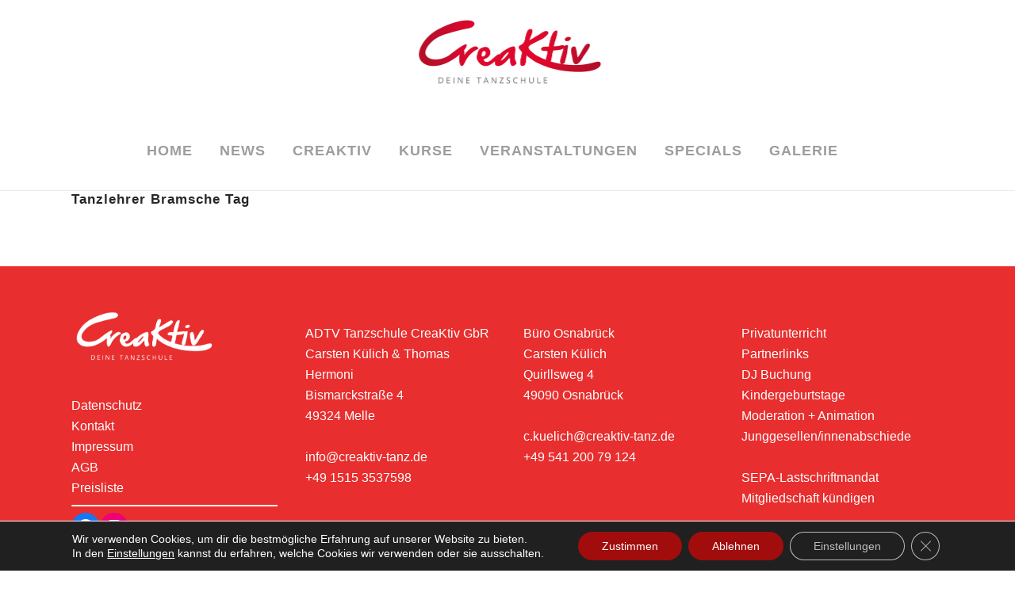

--- FILE ---
content_type: text/html; charset=UTF-8
request_url: https://creaktiv-tanz.de/tag/tanzlehrer-bramsche/
body_size: 24857
content:
<!DOCTYPE html>
<html lang="de-DE">
<head>
	<meta charset="UTF-8" />
	
				<meta name="viewport" content="width=device-width,initial-scale=1,user-scalable=no">
		
            
                        <link rel="shortcut icon" type="image/x-icon" href="https://creaktiv-tanz.de/wp-content/uploads/2016/09/60x60.png">
            <link rel="apple-touch-icon" href="https://creaktiv-tanz.de/wp-content/uploads/2016/09/60x60.png"/>
        
	<link rel="profile" href="http://gmpg.org/xfn/11" />
	<link rel="pingback" href="https://creaktiv-tanz.de/xmlrpc.php" />

	<title>CreaKtiv | </title>
<meta name='robots' content='max-image-preview:large' />
            <script id="omgf-pro-remove-async-google-fonts">
                var head=document.getElementsByTagName("head")[0],insertBefore=head.insertBefore,appendChild=head.appendChild,append=head.append;function runInterception(newElem,refElem,callback){if(!newElem.href||!(newElem.href.includes("//fonts.googleapis.com/css")||newElem.href.includes("//fonts.gstatic.com/s/")||newElem.href.includes("//fonts.googleapis.com/icon")))return eval(callback).call(head,newElem,refElem);console.log("OMGF Pro blocked request to "+newElem.href)}head.insertBefore=function(newElem,refElem){return runInterception(newElem,refElem,"insertBefore")},head.appendChild=function(newElem,refElem){return runInterception(newElem,refElem,"appendChild")},head.append=function(newElem,refElem){return runInterception(newElem,refElem,"append")};            </script>
<link rel='dns-prefetch' href='//www.google.com' />
<link rel='dns-prefetch' href='//s.w.org' />
<link rel="alternate" type="application/rss+xml" title="CreaKtiv &raquo; Feed" href="https://creaktiv-tanz.de/feed/" />
<link rel="alternate" type="application/rss+xml" title="CreaKtiv &raquo; Kommentar-Feed" href="https://creaktiv-tanz.de/comments/feed/" />
<link rel="alternate" type="application/rss+xml" title="CreaKtiv &raquo; tanzlehrer bramsche Schlagwort-Feed" href="https://creaktiv-tanz.de/tag/tanzlehrer-bramsche/feed/" />
<script type="text/javascript">
window._wpemojiSettings = {"baseUrl":"https:\/\/s.w.org\/images\/core\/emoji\/14.0.0\/72x72\/","ext":".png","svgUrl":"https:\/\/s.w.org\/images\/core\/emoji\/14.0.0\/svg\/","svgExt":".svg","source":{"concatemoji":"https:\/\/creaktiv-tanz.de\/wp-includes\/js\/wp-emoji-release.min.js?ver=6.0.3"}};
/*! This file is auto-generated */
!function(e,a,t){var n,r,o,i=a.createElement("canvas"),p=i.getContext&&i.getContext("2d");function s(e,t){var a=String.fromCharCode,e=(p.clearRect(0,0,i.width,i.height),p.fillText(a.apply(this,e),0,0),i.toDataURL());return p.clearRect(0,0,i.width,i.height),p.fillText(a.apply(this,t),0,0),e===i.toDataURL()}function c(e){var t=a.createElement("script");t.src=e,t.defer=t.type="text/javascript",a.getElementsByTagName("head")[0].appendChild(t)}for(o=Array("flag","emoji"),t.supports={everything:!0,everythingExceptFlag:!0},r=0;r<o.length;r++)t.supports[o[r]]=function(e){if(!p||!p.fillText)return!1;switch(p.textBaseline="top",p.font="600 32px Arial",e){case"flag":return s([127987,65039,8205,9895,65039],[127987,65039,8203,9895,65039])?!1:!s([55356,56826,55356,56819],[55356,56826,8203,55356,56819])&&!s([55356,57332,56128,56423,56128,56418,56128,56421,56128,56430,56128,56423,56128,56447],[55356,57332,8203,56128,56423,8203,56128,56418,8203,56128,56421,8203,56128,56430,8203,56128,56423,8203,56128,56447]);case"emoji":return!s([129777,127995,8205,129778,127999],[129777,127995,8203,129778,127999])}return!1}(o[r]),t.supports.everything=t.supports.everything&&t.supports[o[r]],"flag"!==o[r]&&(t.supports.everythingExceptFlag=t.supports.everythingExceptFlag&&t.supports[o[r]]);t.supports.everythingExceptFlag=t.supports.everythingExceptFlag&&!t.supports.flag,t.DOMReady=!1,t.readyCallback=function(){t.DOMReady=!0},t.supports.everything||(n=function(){t.readyCallback()},a.addEventListener?(a.addEventListener("DOMContentLoaded",n,!1),e.addEventListener("load",n,!1)):(e.attachEvent("onload",n),a.attachEvent("onreadystatechange",function(){"complete"===a.readyState&&t.readyCallback()})),(e=t.source||{}).concatemoji?c(e.concatemoji):e.wpemoji&&e.twemoji&&(c(e.twemoji),c(e.wpemoji)))}(window,document,window._wpemojiSettings);
</script>
<style type="text/css">
img.wp-smiley,
img.emoji {
	display: inline !important;
	border: none !important;
	box-shadow: none !important;
	height: 1em !important;
	width: 1em !important;
	margin: 0 0.07em !important;
	vertical-align: -0.1em !important;
	background: none !important;
	padding: 0 !important;
}
</style>
	<link rel='stylesheet' id='wp-block-library-css'  href='https://creaktiv-tanz.de/wp-includes/css/dist/block-library/style.min.css?ver=6.0.3' type='text/css' media='all' />
<style id='global-styles-inline-css' type='text/css'>
body{--wp--preset--color--black: #000000;--wp--preset--color--cyan-bluish-gray: #abb8c3;--wp--preset--color--white: #ffffff;--wp--preset--color--pale-pink: #f78da7;--wp--preset--color--vivid-red: #cf2e2e;--wp--preset--color--luminous-vivid-orange: #ff6900;--wp--preset--color--luminous-vivid-amber: #fcb900;--wp--preset--color--light-green-cyan: #7bdcb5;--wp--preset--color--vivid-green-cyan: #00d084;--wp--preset--color--pale-cyan-blue: #8ed1fc;--wp--preset--color--vivid-cyan-blue: #0693e3;--wp--preset--color--vivid-purple: #9b51e0;--wp--preset--gradient--vivid-cyan-blue-to-vivid-purple: linear-gradient(135deg,rgba(6,147,227,1) 0%,rgb(155,81,224) 100%);--wp--preset--gradient--light-green-cyan-to-vivid-green-cyan: linear-gradient(135deg,rgb(122,220,180) 0%,rgb(0,208,130) 100%);--wp--preset--gradient--luminous-vivid-amber-to-luminous-vivid-orange: linear-gradient(135deg,rgba(252,185,0,1) 0%,rgba(255,105,0,1) 100%);--wp--preset--gradient--luminous-vivid-orange-to-vivid-red: linear-gradient(135deg,rgba(255,105,0,1) 0%,rgb(207,46,46) 100%);--wp--preset--gradient--very-light-gray-to-cyan-bluish-gray: linear-gradient(135deg,rgb(238,238,238) 0%,rgb(169,184,195) 100%);--wp--preset--gradient--cool-to-warm-spectrum: linear-gradient(135deg,rgb(74,234,220) 0%,rgb(151,120,209) 20%,rgb(207,42,186) 40%,rgb(238,44,130) 60%,rgb(251,105,98) 80%,rgb(254,248,76) 100%);--wp--preset--gradient--blush-light-purple: linear-gradient(135deg,rgb(255,206,236) 0%,rgb(152,150,240) 100%);--wp--preset--gradient--blush-bordeaux: linear-gradient(135deg,rgb(254,205,165) 0%,rgb(254,45,45) 50%,rgb(107,0,62) 100%);--wp--preset--gradient--luminous-dusk: linear-gradient(135deg,rgb(255,203,112) 0%,rgb(199,81,192) 50%,rgb(65,88,208) 100%);--wp--preset--gradient--pale-ocean: linear-gradient(135deg,rgb(255,245,203) 0%,rgb(182,227,212) 50%,rgb(51,167,181) 100%);--wp--preset--gradient--electric-grass: linear-gradient(135deg,rgb(202,248,128) 0%,rgb(113,206,126) 100%);--wp--preset--gradient--midnight: linear-gradient(135deg,rgb(2,3,129) 0%,rgb(40,116,252) 100%);--wp--preset--duotone--dark-grayscale: url('#wp-duotone-dark-grayscale');--wp--preset--duotone--grayscale: url('#wp-duotone-grayscale');--wp--preset--duotone--purple-yellow: url('#wp-duotone-purple-yellow');--wp--preset--duotone--blue-red: url('#wp-duotone-blue-red');--wp--preset--duotone--midnight: url('#wp-duotone-midnight');--wp--preset--duotone--magenta-yellow: url('#wp-duotone-magenta-yellow');--wp--preset--duotone--purple-green: url('#wp-duotone-purple-green');--wp--preset--duotone--blue-orange: url('#wp-duotone-blue-orange');--wp--preset--font-size--small: 13px;--wp--preset--font-size--medium: 20px;--wp--preset--font-size--large: 36px;--wp--preset--font-size--x-large: 42px;}.has-black-color{color: var(--wp--preset--color--black) !important;}.has-cyan-bluish-gray-color{color: var(--wp--preset--color--cyan-bluish-gray) !important;}.has-white-color{color: var(--wp--preset--color--white) !important;}.has-pale-pink-color{color: var(--wp--preset--color--pale-pink) !important;}.has-vivid-red-color{color: var(--wp--preset--color--vivid-red) !important;}.has-luminous-vivid-orange-color{color: var(--wp--preset--color--luminous-vivid-orange) !important;}.has-luminous-vivid-amber-color{color: var(--wp--preset--color--luminous-vivid-amber) !important;}.has-light-green-cyan-color{color: var(--wp--preset--color--light-green-cyan) !important;}.has-vivid-green-cyan-color{color: var(--wp--preset--color--vivid-green-cyan) !important;}.has-pale-cyan-blue-color{color: var(--wp--preset--color--pale-cyan-blue) !important;}.has-vivid-cyan-blue-color{color: var(--wp--preset--color--vivid-cyan-blue) !important;}.has-vivid-purple-color{color: var(--wp--preset--color--vivid-purple) !important;}.has-black-background-color{background-color: var(--wp--preset--color--black) !important;}.has-cyan-bluish-gray-background-color{background-color: var(--wp--preset--color--cyan-bluish-gray) !important;}.has-white-background-color{background-color: var(--wp--preset--color--white) !important;}.has-pale-pink-background-color{background-color: var(--wp--preset--color--pale-pink) !important;}.has-vivid-red-background-color{background-color: var(--wp--preset--color--vivid-red) !important;}.has-luminous-vivid-orange-background-color{background-color: var(--wp--preset--color--luminous-vivid-orange) !important;}.has-luminous-vivid-amber-background-color{background-color: var(--wp--preset--color--luminous-vivid-amber) !important;}.has-light-green-cyan-background-color{background-color: var(--wp--preset--color--light-green-cyan) !important;}.has-vivid-green-cyan-background-color{background-color: var(--wp--preset--color--vivid-green-cyan) !important;}.has-pale-cyan-blue-background-color{background-color: var(--wp--preset--color--pale-cyan-blue) !important;}.has-vivid-cyan-blue-background-color{background-color: var(--wp--preset--color--vivid-cyan-blue) !important;}.has-vivid-purple-background-color{background-color: var(--wp--preset--color--vivid-purple) !important;}.has-black-border-color{border-color: var(--wp--preset--color--black) !important;}.has-cyan-bluish-gray-border-color{border-color: var(--wp--preset--color--cyan-bluish-gray) !important;}.has-white-border-color{border-color: var(--wp--preset--color--white) !important;}.has-pale-pink-border-color{border-color: var(--wp--preset--color--pale-pink) !important;}.has-vivid-red-border-color{border-color: var(--wp--preset--color--vivid-red) !important;}.has-luminous-vivid-orange-border-color{border-color: var(--wp--preset--color--luminous-vivid-orange) !important;}.has-luminous-vivid-amber-border-color{border-color: var(--wp--preset--color--luminous-vivid-amber) !important;}.has-light-green-cyan-border-color{border-color: var(--wp--preset--color--light-green-cyan) !important;}.has-vivid-green-cyan-border-color{border-color: var(--wp--preset--color--vivid-green-cyan) !important;}.has-pale-cyan-blue-border-color{border-color: var(--wp--preset--color--pale-cyan-blue) !important;}.has-vivid-cyan-blue-border-color{border-color: var(--wp--preset--color--vivid-cyan-blue) !important;}.has-vivid-purple-border-color{border-color: var(--wp--preset--color--vivid-purple) !important;}.has-vivid-cyan-blue-to-vivid-purple-gradient-background{background: var(--wp--preset--gradient--vivid-cyan-blue-to-vivid-purple) !important;}.has-light-green-cyan-to-vivid-green-cyan-gradient-background{background: var(--wp--preset--gradient--light-green-cyan-to-vivid-green-cyan) !important;}.has-luminous-vivid-amber-to-luminous-vivid-orange-gradient-background{background: var(--wp--preset--gradient--luminous-vivid-amber-to-luminous-vivid-orange) !important;}.has-luminous-vivid-orange-to-vivid-red-gradient-background{background: var(--wp--preset--gradient--luminous-vivid-orange-to-vivid-red) !important;}.has-very-light-gray-to-cyan-bluish-gray-gradient-background{background: var(--wp--preset--gradient--very-light-gray-to-cyan-bluish-gray) !important;}.has-cool-to-warm-spectrum-gradient-background{background: var(--wp--preset--gradient--cool-to-warm-spectrum) !important;}.has-blush-light-purple-gradient-background{background: var(--wp--preset--gradient--blush-light-purple) !important;}.has-blush-bordeaux-gradient-background{background: var(--wp--preset--gradient--blush-bordeaux) !important;}.has-luminous-dusk-gradient-background{background: var(--wp--preset--gradient--luminous-dusk) !important;}.has-pale-ocean-gradient-background{background: var(--wp--preset--gradient--pale-ocean) !important;}.has-electric-grass-gradient-background{background: var(--wp--preset--gradient--electric-grass) !important;}.has-midnight-gradient-background{background: var(--wp--preset--gradient--midnight) !important;}.has-small-font-size{font-size: var(--wp--preset--font-size--small) !important;}.has-medium-font-size{font-size: var(--wp--preset--font-size--medium) !important;}.has-large-font-size{font-size: var(--wp--preset--font-size--large) !important;}.has-x-large-font-size{font-size: var(--wp--preset--font-size--x-large) !important;}
</style>
<link rel='stylesheet' id='contact-form-7-css'  href='https://creaktiv-tanz.de/wp-content/plugins/contact-form-7/includes/css/styles.css?ver=5.6.4' type='text/css' media='all' />
<link rel='stylesheet' id='swiper-css'  href='https://creaktiv-tanz.de/wp-content/uploads/omgf/plugins/qi-addons-for-elementor/assets/plugins/swiper/swiper.min.css?ver=6.0.3' type='text/css' media='all' />
<link rel='stylesheet' id='qi-addons-for-elementor-grid-style-css'  href='https://creaktiv-tanz.de/wp-content/plugins/qi-addons-for-elementor/assets/css/grid.min.css?ver=6.0.3' type='text/css' media='all' />
<link rel='stylesheet' id='qi-addons-for-elementor-helper-parts-style-css'  href='https://creaktiv-tanz.de/wp-content/plugins/qi-addons-for-elementor/assets/css/helper-parts.min.css?ver=6.0.3' type='text/css' media='all' />
<link rel='stylesheet' id='qi-addons-for-elementor-style-css'  href='https://creaktiv-tanz.de/wp-content/plugins/qi-addons-for-elementor/assets/css/main.min.css?ver=6.0.3' type='text/css' media='all' />
<link rel='stylesheet' id='grw-public-main-css-css'  href='https://creaktiv-tanz.de/wp-content/plugins/widget-google-reviews/assets/css/public-main.css?ver=6.0' type='text/css' media='all' />
<link rel='stylesheet' id='mediaelement-css'  href='https://creaktiv-tanz.de/wp-includes/js/mediaelement/mediaelementplayer-legacy.min.css?ver=4.2.16' type='text/css' media='all' />
<link rel='stylesheet' id='wp-mediaelement-css'  href='https://creaktiv-tanz.de/wp-includes/js/mediaelement/wp-mediaelement.min.css?ver=6.0.3' type='text/css' media='all' />
<link rel='stylesheet' id='bridge-default-style-css'  href='https://creaktiv-tanz.de/wp-content/themes/bridge/style.css?ver=6.0.3' type='text/css' media='all' />
<link rel='stylesheet' id='bridge-qode-font_awesome-css'  href='https://creaktiv-tanz.de/wp-content/uploads/omgf/themes/bridge/css/font-awesome/css/font-awesome.min.css?ver=6.0.3' type='text/css' media='all' />
<link rel='stylesheet' id='bridge-qode-font_elegant-css'  href='https://creaktiv-tanz.de/wp-content/uploads/omgf/themes/bridge/css/elegant-icons/style.min.css?ver=6.0.3' type='text/css' media='all' />
<link rel='stylesheet' id='bridge-qode-linea_icons-css'  href='https://creaktiv-tanz.de/wp-content/uploads/omgf/themes/bridge/css/linea-icons/style.css?ver=6.0.3' type='text/css' media='all' />
<link rel='stylesheet' id='bridge-qode-dripicons-css'  href='https://creaktiv-tanz.de/wp-content/uploads/omgf/themes/bridge/css/dripicons/dripicons.css?ver=6.0.3' type='text/css' media='all' />
<link rel='stylesheet' id='bridge-qode-kiko-css'  href='https://creaktiv-tanz.de/wp-content/uploads/omgf/themes/bridge/css/kiko/kiko-all.css?ver=6.0.3' type='text/css' media='all' />
<link rel='stylesheet' id='bridge-qode-font_awesome_5-css'  href='https://creaktiv-tanz.de/wp-content/uploads/omgf/themes/bridge/css/font-awesome-5/css/font-awesome-5.min.css?ver=6.0.3' type='text/css' media='all' />
<link rel='stylesheet' id='bridge-stylesheet-css'  href='https://creaktiv-tanz.de/wp-content/themes/bridge/css/stylesheet.min.css?ver=6.0.3' type='text/css' media='all' />
<style id='bridge-stylesheet-inline-css' type='text/css'>
   .archive.disabled_footer_top .footer_top_holder, .archive.disabled_footer_bottom .footer_bottom_holder { display: none;}


</style>
<link rel='stylesheet' id='bridge-print-css'  href='https://creaktiv-tanz.de/wp-content/themes/bridge/css/print.css?ver=6.0.3' type='text/css' media='all' />
<link rel='stylesheet' id='bridge-style-dynamic-css'  href='https://creaktiv-tanz.de/wp-content/themes/bridge/css/style_dynamic.css?ver=1709413556' type='text/css' media='all' />
<link rel='stylesheet' id='bridge-responsive-css'  href='https://creaktiv-tanz.de/wp-content/themes/bridge/css/responsive.min.css?ver=6.0.3' type='text/css' media='all' />
<link rel='stylesheet' id='bridge-style-dynamic-responsive-css'  href='https://creaktiv-tanz.de/wp-content/themes/bridge/css/style_dynamic_responsive.css?ver=1709413556' type='text/css' media='all' />
<style id='bridge-style-dynamic-responsive-inline-css' type='text/css'>
footer .column1 {
position: relative;
top: -18px;
}
.shopping_cart_outer{
display:none;
}
.woocommerce-page .shopping_cart_outer{
display:table;
}
.cover_boxes ul li .box .box_content { top: 0; }
.cover_boxes ul li .box .qbutton { margin-top: 18px; }

.ls-wp-container .qbutton {
-webkit-transition: none;
-ms-transition: none;
-moz-transition: none;
-o-transition: none;
transition: none;
}
.page-id-15173 .ls-nav-prev,
.page-id-15058 .ls-nav-prev,
.page-id-15173 .ls-nav-next,
.page-id-15058 .ls-nav-next,
.page-id-15234 .ls-nav-prev,
.page-id-15234 .ls-nav-next
{
margin-top: 19px;
}
@media only screen and (max-width: 1000px){
.page-id-15173 .ls-nav-prev,
.page-id-15058 .ls-nav-prev,
.page-id-15173 .ls-nav-next,
.page-id-15058 .ls-nav-next{
		margin-top: -27px;
}
.page-id-15173 .q_slider,
.page-id-15058 .q_slider
{
min-height:100px;
}
}
.side_menu_button a:last-child {
padding: 0 0 0 17px;
}
.page-id-15173 .q_slider,
.page-id-15058 .q_slider
{
min-height:560px;
}
.filter_outer {
margin: -8px 0 31px;
}
.filter_holder ul li span{
font-size:13px;
}
</style>
<link rel='stylesheet' id='js_composer_front-css'  href='https://creaktiv-tanz.de/wp-content/uploads/omgf/plugins/js_composer/assets/css/js_composer.min.css?ver=6.9.0' type='text/css' media='all' />
<link rel='stylesheet' id='bridge-core-dashboard-style-css'  href='https://creaktiv-tanz.de/wp-content/plugins/bridge-core/modules/core-dashboard/assets/css/core-dashboard.min.css?ver=6.0.3' type='text/css' media='all' />
<link rel='stylesheet' id='moove_gdpr_frontend-css'  href='https://creaktiv-tanz.de/wp-content/plugins/gdpr-cookie-compliance/dist/styles/gdpr-main-nf.css?ver=4.8.13' type='text/css' media='all' />
<style id='moove_gdpr_frontend-inline-css' type='text/css'>
				#moove_gdpr_cookie_modal .moove-gdpr-modal-content .moove-gdpr-tab-main h3.tab-title, 
				#moove_gdpr_cookie_modal .moove-gdpr-modal-content .moove-gdpr-tab-main span.tab-title,
				#moove_gdpr_cookie_modal .moove-gdpr-modal-content .moove-gdpr-modal-left-content #moove-gdpr-menu li a, 
				#moove_gdpr_cookie_modal .moove-gdpr-modal-content .moove-gdpr-modal-left-content #moove-gdpr-menu li button,
				#moove_gdpr_cookie_modal .moove-gdpr-modal-content .moove-gdpr-modal-left-content .moove-gdpr-branding-cnt a,
				#moove_gdpr_cookie_modal .moove-gdpr-modal-content .moove-gdpr-modal-footer-content .moove-gdpr-button-holder a.mgbutton, 
				#moove_gdpr_cookie_modal .moove-gdpr-modal-content .moove-gdpr-modal-footer-content .moove-gdpr-button-holder button.mgbutton,
				#moove_gdpr_cookie_modal .cookie-switch .cookie-slider:after, 
				#moove_gdpr_cookie_modal .cookie-switch .slider:after, 
				#moove_gdpr_cookie_modal .switch .cookie-slider:after, 
				#moove_gdpr_cookie_modal .switch .slider:after,
				#moove_gdpr_cookie_info_bar .moove-gdpr-info-bar-container .moove-gdpr-info-bar-content p, 
				#moove_gdpr_cookie_info_bar .moove-gdpr-info-bar-container .moove-gdpr-info-bar-content p a,
				#moove_gdpr_cookie_info_bar .moove-gdpr-info-bar-container .moove-gdpr-info-bar-content a.mgbutton, 
				#moove_gdpr_cookie_info_bar .moove-gdpr-info-bar-container .moove-gdpr-info-bar-content button.mgbutton,
				#moove_gdpr_cookie_modal .moove-gdpr-modal-content .moove-gdpr-tab-main .moove-gdpr-tab-main-content h1, 
				#moove_gdpr_cookie_modal .moove-gdpr-modal-content .moove-gdpr-tab-main .moove-gdpr-tab-main-content h2, 
				#moove_gdpr_cookie_modal .moove-gdpr-modal-content .moove-gdpr-tab-main .moove-gdpr-tab-main-content h3, 
				#moove_gdpr_cookie_modal .moove-gdpr-modal-content .moove-gdpr-tab-main .moove-gdpr-tab-main-content h4, 
				#moove_gdpr_cookie_modal .moove-gdpr-modal-content .moove-gdpr-tab-main .moove-gdpr-tab-main-content h5, 
				#moove_gdpr_cookie_modal .moove-gdpr-modal-content .moove-gdpr-tab-main .moove-gdpr-tab-main-content h6,
				#moove_gdpr_cookie_modal .moove-gdpr-modal-content.moove_gdpr_modal_theme_v2 .moove-gdpr-modal-title .tab-title,
				#moove_gdpr_cookie_modal .moove-gdpr-modal-content.moove_gdpr_modal_theme_v2 .moove-gdpr-tab-main h3.tab-title, 
				#moove_gdpr_cookie_modal .moove-gdpr-modal-content.moove_gdpr_modal_theme_v2 .moove-gdpr-tab-main span.tab-title,
				#moove_gdpr_cookie_modal .moove-gdpr-modal-content.moove_gdpr_modal_theme_v2 .moove-gdpr-branding-cnt a {
				 	font-weight: inherit				}
			#moove_gdpr_cookie_modal,#moove_gdpr_cookie_info_bar,.gdpr_cookie_settings_shortcode_content{font-family:inherit}#moove_gdpr_save_popup_settings_button{background-color:#373737;color:#fff}#moove_gdpr_save_popup_settings_button:hover{background-color:#000}#moove_gdpr_cookie_info_bar .moove-gdpr-info-bar-container .moove-gdpr-info-bar-content a.mgbutton,#moove_gdpr_cookie_info_bar .moove-gdpr-info-bar-container .moove-gdpr-info-bar-content button.mgbutton{background-color:#a10c0c}#moove_gdpr_cookie_modal .moove-gdpr-modal-content .moove-gdpr-modal-footer-content .moove-gdpr-button-holder a.mgbutton,#moove_gdpr_cookie_modal .moove-gdpr-modal-content .moove-gdpr-modal-footer-content .moove-gdpr-button-holder button.mgbutton,.gdpr_cookie_settings_shortcode_content .gdpr-shr-button.button-green{background-color:#a10c0c;border-color:#a10c0c}#moove_gdpr_cookie_modal .moove-gdpr-modal-content .moove-gdpr-modal-footer-content .moove-gdpr-button-holder a.mgbutton:hover,#moove_gdpr_cookie_modal .moove-gdpr-modal-content .moove-gdpr-modal-footer-content .moove-gdpr-button-holder button.mgbutton:hover,.gdpr_cookie_settings_shortcode_content .gdpr-shr-button.button-green:hover{background-color:#fff;color:#a10c0c}#moove_gdpr_cookie_modal .moove-gdpr-modal-content .moove-gdpr-modal-close i,#moove_gdpr_cookie_modal .moove-gdpr-modal-content .moove-gdpr-modal-close span.gdpr-icon{background-color:#a10c0c;border:1px solid #a10c0c}#moove_gdpr_cookie_info_bar span.change-settings-button.focus-g,#moove_gdpr_cookie_info_bar span.change-settings-button:focus{-webkit-box-shadow:0 0 1px 3px #a10c0c;-moz-box-shadow:0 0 1px 3px #a10c0c;box-shadow:0 0 1px 3px #a10c0c}#moove_gdpr_cookie_modal .moove-gdpr-modal-content .moove-gdpr-modal-close i:hover,#moove_gdpr_cookie_modal .moove-gdpr-modal-content .moove-gdpr-modal-close span.gdpr-icon:hover,#moove_gdpr_cookie_info_bar span[data-href]>u.change-settings-button{color:#a10c0c}#moove_gdpr_cookie_modal .moove-gdpr-modal-content .moove-gdpr-modal-left-content #moove-gdpr-menu li.menu-item-selected a span.gdpr-icon,#moove_gdpr_cookie_modal .moove-gdpr-modal-content .moove-gdpr-modal-left-content #moove-gdpr-menu li.menu-item-selected button span.gdpr-icon{color:inherit}#moove_gdpr_cookie_modal .moove-gdpr-modal-content .moove-gdpr-modal-left-content #moove-gdpr-menu li a span.gdpr-icon,#moove_gdpr_cookie_modal .moove-gdpr-modal-content .moove-gdpr-modal-left-content #moove-gdpr-menu li button span.gdpr-icon{color:inherit}#moove_gdpr_cookie_modal .gdpr-acc-link{line-height:0;font-size:0;color:transparent;position:absolute}#moove_gdpr_cookie_modal .moove-gdpr-modal-content .moove-gdpr-modal-close:hover i,#moove_gdpr_cookie_modal .moove-gdpr-modal-content .moove-gdpr-modal-left-content #moove-gdpr-menu li a,#moove_gdpr_cookie_modal .moove-gdpr-modal-content .moove-gdpr-modal-left-content #moove-gdpr-menu li button,#moove_gdpr_cookie_modal .moove-gdpr-modal-content .moove-gdpr-modal-left-content #moove-gdpr-menu li button i,#moove_gdpr_cookie_modal .moove-gdpr-modal-content .moove-gdpr-modal-left-content #moove-gdpr-menu li a i,#moove_gdpr_cookie_modal .moove-gdpr-modal-content .moove-gdpr-tab-main .moove-gdpr-tab-main-content a:hover,#moove_gdpr_cookie_info_bar.moove-gdpr-dark-scheme .moove-gdpr-info-bar-container .moove-gdpr-info-bar-content a.mgbutton:hover,#moove_gdpr_cookie_info_bar.moove-gdpr-dark-scheme .moove-gdpr-info-bar-container .moove-gdpr-info-bar-content button.mgbutton:hover,#moove_gdpr_cookie_info_bar.moove-gdpr-dark-scheme .moove-gdpr-info-bar-container .moove-gdpr-info-bar-content a:hover,#moove_gdpr_cookie_info_bar.moove-gdpr-dark-scheme .moove-gdpr-info-bar-container .moove-gdpr-info-bar-content button:hover,#moove_gdpr_cookie_info_bar.moove-gdpr-dark-scheme .moove-gdpr-info-bar-container .moove-gdpr-info-bar-content span.change-settings-button:hover,#moove_gdpr_cookie_info_bar.moove-gdpr-dark-scheme .moove-gdpr-info-bar-container .moove-gdpr-info-bar-content u.change-settings-button:hover,#moove_gdpr_cookie_info_bar span[data-href]>u.change-settings-button,#moove_gdpr_cookie_info_bar.moove-gdpr-dark-scheme .moove-gdpr-info-bar-container .moove-gdpr-info-bar-content a.mgbutton.focus-g,#moove_gdpr_cookie_info_bar.moove-gdpr-dark-scheme .moove-gdpr-info-bar-container .moove-gdpr-info-bar-content button.mgbutton.focus-g,#moove_gdpr_cookie_info_bar.moove-gdpr-dark-scheme .moove-gdpr-info-bar-container .moove-gdpr-info-bar-content a.focus-g,#moove_gdpr_cookie_info_bar.moove-gdpr-dark-scheme .moove-gdpr-info-bar-container .moove-gdpr-info-bar-content button.focus-g,#moove_gdpr_cookie_info_bar.moove-gdpr-dark-scheme .moove-gdpr-info-bar-container .moove-gdpr-info-bar-content a.mgbutton:focus,#moove_gdpr_cookie_info_bar.moove-gdpr-dark-scheme .moove-gdpr-info-bar-container .moove-gdpr-info-bar-content button.mgbutton:focus,#moove_gdpr_cookie_info_bar.moove-gdpr-dark-scheme .moove-gdpr-info-bar-container .moove-gdpr-info-bar-content a:focus,#moove_gdpr_cookie_info_bar.moove-gdpr-dark-scheme .moove-gdpr-info-bar-container .moove-gdpr-info-bar-content button:focus,#moove_gdpr_cookie_info_bar.moove-gdpr-dark-scheme .moove-gdpr-info-bar-container .moove-gdpr-info-bar-content span.change-settings-button.focus-g,span.change-settings-button:focus,#moove_gdpr_cookie_info_bar.moove-gdpr-dark-scheme .moove-gdpr-info-bar-container .moove-gdpr-info-bar-content u.change-settings-button.focus-g,#moove_gdpr_cookie_info_bar.moove-gdpr-dark-scheme .moove-gdpr-info-bar-container .moove-gdpr-info-bar-content u.change-settings-button:focus{color:#a10c0c}#moove_gdpr_cookie_modal.gdpr_lightbox-hide{display:none}
</style>
<script type='text/javascript' src='https://creaktiv-tanz.de/wp-includes/js/jquery/jquery.min.js?ver=3.6.0' id='jquery-core-js'></script>
<script type='text/javascript' src='https://creaktiv-tanz.de/wp-includes/js/jquery/jquery-migrate.min.js?ver=3.3.2' id='jquery-migrate-js'></script>
<script type='text/javascript' defer="defer" src='https://creaktiv-tanz.de/wp-content/plugins/widget-google-reviews/assets/js/public-main.js?ver=6.0' id='grw-public-main-js-js'></script>
<link rel="https://api.w.org/" href="https://creaktiv-tanz.de/wp-json/" /><link rel="alternate" type="application/json" href="https://creaktiv-tanz.de/wp-json/wp/v2/tags/84" /><link rel="EditURI" type="application/rsd+xml" title="RSD" href="https://creaktiv-tanz.de/xmlrpc.php?rsd" />
<link rel="wlwmanifest" type="application/wlwmanifest+xml" href="https://creaktiv-tanz.de/wp-includes/wlwmanifest.xml" /> 
<meta name="generator" content="WordPress 6.0.3" />
<meta name="generator" content="Powered by WPBakery Page Builder - drag and drop page builder for WordPress."/>
		<style type="text/css" id="wp-custom-css">
			.wpcf7 input[type="text"],
.wpcf7 input[type="email"],
.wpcf7 textarea {
    font-size: 16px;
}

/* Einen Block verstecken - unter erweitert: */
.inhalt_verstecken {
    display: none; 
}

		</style>
		<noscript><style> .wpb_animate_when_almost_visible { opacity: 1; }</style></noscript></head>

<body class="archive tag tag-tanzlehrer-bramsche tag-84 bridge-core-3.0.5 qodef-qi--no-touch qi-addons-for-elementor-1.5.4  qode-child-theme-ver-1.0.0 qode-theme-ver-29.1 qode-theme-bridge disabled_footer_bottom wpb-js-composer js-comp-ver-6.9.0 vc_responsive elementor-default elementor-kit-21899" itemscope itemtype="http://schema.org/WebPage">


<svg xmlns="http://www.w3.org/2000/svg" viewBox="0 0 0 0" width="0" height="0" focusable="false" role="none" style="visibility: hidden; position: absolute; left: -9999px; overflow: hidden;" ><defs><filter id="wp-duotone-dark-grayscale"><feColorMatrix color-interpolation-filters="sRGB" type="matrix" values=" .299 .587 .114 0 0 .299 .587 .114 0 0 .299 .587 .114 0 0 .299 .587 .114 0 0 " /><feComponentTransfer color-interpolation-filters="sRGB" ><feFuncR type="table" tableValues="0 0.49803921568627" /><feFuncG type="table" tableValues="0 0.49803921568627" /><feFuncB type="table" tableValues="0 0.49803921568627" /><feFuncA type="table" tableValues="1 1" /></feComponentTransfer><feComposite in2="SourceGraphic" operator="in" /></filter></defs></svg><svg xmlns="http://www.w3.org/2000/svg" viewBox="0 0 0 0" width="0" height="0" focusable="false" role="none" style="visibility: hidden; position: absolute; left: -9999px; overflow: hidden;" ><defs><filter id="wp-duotone-grayscale"><feColorMatrix color-interpolation-filters="sRGB" type="matrix" values=" .299 .587 .114 0 0 .299 .587 .114 0 0 .299 .587 .114 0 0 .299 .587 .114 0 0 " /><feComponentTransfer color-interpolation-filters="sRGB" ><feFuncR type="table" tableValues="0 1" /><feFuncG type="table" tableValues="0 1" /><feFuncB type="table" tableValues="0 1" /><feFuncA type="table" tableValues="1 1" /></feComponentTransfer><feComposite in2="SourceGraphic" operator="in" /></filter></defs></svg><svg xmlns="http://www.w3.org/2000/svg" viewBox="0 0 0 0" width="0" height="0" focusable="false" role="none" style="visibility: hidden; position: absolute; left: -9999px; overflow: hidden;" ><defs><filter id="wp-duotone-purple-yellow"><feColorMatrix color-interpolation-filters="sRGB" type="matrix" values=" .299 .587 .114 0 0 .299 .587 .114 0 0 .299 .587 .114 0 0 .299 .587 .114 0 0 " /><feComponentTransfer color-interpolation-filters="sRGB" ><feFuncR type="table" tableValues="0.54901960784314 0.98823529411765" /><feFuncG type="table" tableValues="0 1" /><feFuncB type="table" tableValues="0.71764705882353 0.25490196078431" /><feFuncA type="table" tableValues="1 1" /></feComponentTransfer><feComposite in2="SourceGraphic" operator="in" /></filter></defs></svg><svg xmlns="http://www.w3.org/2000/svg" viewBox="0 0 0 0" width="0" height="0" focusable="false" role="none" style="visibility: hidden; position: absolute; left: -9999px; overflow: hidden;" ><defs><filter id="wp-duotone-blue-red"><feColorMatrix color-interpolation-filters="sRGB" type="matrix" values=" .299 .587 .114 0 0 .299 .587 .114 0 0 .299 .587 .114 0 0 .299 .587 .114 0 0 " /><feComponentTransfer color-interpolation-filters="sRGB" ><feFuncR type="table" tableValues="0 1" /><feFuncG type="table" tableValues="0 0.27843137254902" /><feFuncB type="table" tableValues="0.5921568627451 0.27843137254902" /><feFuncA type="table" tableValues="1 1" /></feComponentTransfer><feComposite in2="SourceGraphic" operator="in" /></filter></defs></svg><svg xmlns="http://www.w3.org/2000/svg" viewBox="0 0 0 0" width="0" height="0" focusable="false" role="none" style="visibility: hidden; position: absolute; left: -9999px; overflow: hidden;" ><defs><filter id="wp-duotone-midnight"><feColorMatrix color-interpolation-filters="sRGB" type="matrix" values=" .299 .587 .114 0 0 .299 .587 .114 0 0 .299 .587 .114 0 0 .299 .587 .114 0 0 " /><feComponentTransfer color-interpolation-filters="sRGB" ><feFuncR type="table" tableValues="0 0" /><feFuncG type="table" tableValues="0 0.64705882352941" /><feFuncB type="table" tableValues="0 1" /><feFuncA type="table" tableValues="1 1" /></feComponentTransfer><feComposite in2="SourceGraphic" operator="in" /></filter></defs></svg><svg xmlns="http://www.w3.org/2000/svg" viewBox="0 0 0 0" width="0" height="0" focusable="false" role="none" style="visibility: hidden; position: absolute; left: -9999px; overflow: hidden;" ><defs><filter id="wp-duotone-magenta-yellow"><feColorMatrix color-interpolation-filters="sRGB" type="matrix" values=" .299 .587 .114 0 0 .299 .587 .114 0 0 .299 .587 .114 0 0 .299 .587 .114 0 0 " /><feComponentTransfer color-interpolation-filters="sRGB" ><feFuncR type="table" tableValues="0.78039215686275 1" /><feFuncG type="table" tableValues="0 0.94901960784314" /><feFuncB type="table" tableValues="0.35294117647059 0.47058823529412" /><feFuncA type="table" tableValues="1 1" /></feComponentTransfer><feComposite in2="SourceGraphic" operator="in" /></filter></defs></svg><svg xmlns="http://www.w3.org/2000/svg" viewBox="0 0 0 0" width="0" height="0" focusable="false" role="none" style="visibility: hidden; position: absolute; left: -9999px; overflow: hidden;" ><defs><filter id="wp-duotone-purple-green"><feColorMatrix color-interpolation-filters="sRGB" type="matrix" values=" .299 .587 .114 0 0 .299 .587 .114 0 0 .299 .587 .114 0 0 .299 .587 .114 0 0 " /><feComponentTransfer color-interpolation-filters="sRGB" ><feFuncR type="table" tableValues="0.65098039215686 0.40392156862745" /><feFuncG type="table" tableValues="0 1" /><feFuncB type="table" tableValues="0.44705882352941 0.4" /><feFuncA type="table" tableValues="1 1" /></feComponentTransfer><feComposite in2="SourceGraphic" operator="in" /></filter></defs></svg><svg xmlns="http://www.w3.org/2000/svg" viewBox="0 0 0 0" width="0" height="0" focusable="false" role="none" style="visibility: hidden; position: absolute; left: -9999px; overflow: hidden;" ><defs><filter id="wp-duotone-blue-orange"><feColorMatrix color-interpolation-filters="sRGB" type="matrix" values=" .299 .587 .114 0 0 .299 .587 .114 0 0 .299 .587 .114 0 0 .299 .587 .114 0 0 " /><feComponentTransfer color-interpolation-filters="sRGB" ><feFuncR type="table" tableValues="0.098039215686275 1" /><feFuncG type="table" tableValues="0 0.66274509803922" /><feFuncB type="table" tableValues="0.84705882352941 0.41960784313725" /><feFuncA type="table" tableValues="1 1" /></feComponentTransfer><feComposite in2="SourceGraphic" operator="in" /></filter></defs></svg>
	<div class="ajax_loader"><div class="ajax_loader_1"><div class="pulse"></div></div></div>
	
<div class="wrapper">
	<div class="wrapper_inner">

    
		<!-- Google Analytics start -->
				<!-- Google Analytics end -->

		
	<header class=" centered_logo centered_logo_animate scroll_header_top_area  fixed_hiding scrolled_not_transparent with_border page_header">
	<div class="header_inner clearfix">
				<div class="header_top_bottom_holder">
			
			<div class="header_bottom clearfix" style=' background-color:rgba(255, 255, 255, 1);' >
											<div class="header_inner_left">
																	<div class="mobile_menu_button">
		<span>
			<i class="qode_icon_font_awesome fa fa-bars " ></i>		</span>
	</div>
								<div class="logo_wrapper" >
	<div class="q_logo">
		<a itemprop="url" href="https://creaktiv-tanz.de/" >
             <img itemprop="image" class="normal" src="https://creaktiv-tanz.de/wp-content/uploads/2015/05/creaktiv.png" alt="Logo"> 			 <img itemprop="image" class="light" src="https://creaktiv-tanz.de/wp-content/uploads/2015/05/creaktiv.png" alt="Logo"/> 			 <img itemprop="image" class="dark" src="https://creaktiv-tanz.de/wp-content/uploads/2015/05/creaktiv.png" alt="Logo"/> 			 <img itemprop="image" class="sticky" src="https://creaktiv-tanz.de/wp-content/uploads/2015/05/creaktiv.png" alt="Logo"/> 			 <img itemprop="image" class="mobile" src="https://creaktiv-tanz.de/wp-content/uploads/2015/05/creaktiv.png" alt="Logo"/> 					</a>
	</div>
	        <div class="q_logo_hidden">
            <a itemprop="url" href="https://creaktiv-tanz.de/"><img itemprop="image" alt=Logo src="https://creaktiv-tanz.de/wp-content/uploads/2015/05/creaktiv.png" style="height: 100%;"></a>
        </div>
	</div>															</div>
							 <div class="holeder_for_hidden_menu"> 							
							
							<nav class="main_menu drop_down center">
								<ul id="menu-top_menu" class=""><li id="nav-menu-item-15912" class="menu-item menu-item-type-post_type menu-item-object-page menu-item-home  narrow"><a href="https://creaktiv-tanz.de/" class=""><i class="menu_icon blank fa"></i><span>Home</span><span class="plus"></span></a></li>
<li id="nav-menu-item-18474" class="menu-item menu-item-type-custom menu-item-object-custom  narrow"><a href="/news" class=""><i class="menu_icon blank fa"></i><span>News</span><span class="plus"></span></a></li>
<li id="nav-menu-item-15915" class="menu-item menu-item-type-post_type menu-item-object-page menu-item-has-children  has_sub narrow"><a href="https://creaktiv-tanz.de/tanzschule-creaktiv/" class=""><i class="menu_icon blank fa"></i><span>CreaKtiv</span><span class="plus"></span></a>
<div class="second"><div class="inner"><ul>
	<li id="nav-menu-item-17194" class="menu-item menu-item-type-post_type menu-item-object-page "><a href="https://creaktiv-tanz.de/unser-team/" class=""><i class="menu_icon blank fa"></i><span>Unser Team</span><span class="plus"></span></a></li>
	<li id="nav-menu-item-16201" class="menu-item menu-item-type-post_type menu-item-object-page "><a href="https://creaktiv-tanz.de/locations/" class=""><i class="menu_icon blank fa"></i><span>Locations</span><span class="plus"></span></a></li>
	<li id="nav-menu-item-17366" class="menu-item menu-item-type-post_type menu-item-object-page "><a href="https://creaktiv-tanz.de/unsere-partner/" class=""><i class="menu_icon blank fa"></i><span>Unsere Partner</span><span class="plus"></span></a></li>
</ul></div></div>
</li>
<li id="nav-menu-item-16447" class="menu-item menu-item-type-post_type menu-item-object-page menu-item-has-children  has_sub narrow"><a href="https://creaktiv-tanz.de/kurse/" class=""><i class="menu_icon blank fa"></i><span>Kurse</span><span class="plus"></span></a>
<div class="second"><div class="inner"><ul>
	<li id="nav-menu-item-21327" class="menu-item menu-item-type-custom menu-item-object-custom menu-item-has-children sub">
	<ul>
		<li id="nav-menu-item-21336" class="menu-item menu-item-type-post_type menu-item-object-page "><a href="https://creaktiv-tanz.de/zoom-grundkurse/" class=""><i class="menu_icon blank fa"></i><span>Zoom Grundkurse</span><span class="plus"></span></a></li>
		<li id="nav-menu-item-21328" class="menu-item menu-item-type-post_type menu-item-object-page "><a href="https://creaktiv-tanz.de/zoom-hochzeitskurse/" class=""><i class="menu_icon blank fa"></i><span>Zoom Hochzeitskurse</span><span class="plus"></span></a></li>
		<li id="nav-menu-item-21342" class="menu-item menu-item-type-post_type menu-item-object-page "><a href="https://creaktiv-tanz.de/zoom-discofox-kurse/" class=""><i class="menu_icon blank fa"></i><span>Zoom Discofox Kurse</span><span class="plus"></span></a></li>
	</ul>
</li>
	<li id="nav-menu-item-23027" class="menu-item menu-item-type-post_type menu-item-object-page "><a href="https://creaktiv-tanz.de/probestunde/" class=""><i class="menu_icon blank fa"></i><span>Kostenlose Probestunde</span><span class="plus"></span></a></li>
	<li id="nav-menu-item-16692" class="menu-item menu-item-type-custom menu-item-object-custom menu-item-has-children sub"><a href="#" class=""><i class="menu_icon blank fa"></i><span>Melle Kurse für Paare</span><span class="plus"></span><i class="q_menu_arrow fa fa-angle-right"></i></a>
	<ul>
		<li id="nav-menu-item-16691" class="menu-item menu-item-type-post_type menu-item-object-page "><a href="https://creaktiv-tanz.de/grundkurse-paare-melle/" class=""><i class="menu_icon blank fa"></i><span>Grundkurse für Paare</span><span class="plus"></span></a></li>
		<li id="nav-menu-item-16690" class="menu-item menu-item-type-post_type menu-item-object-page "><a href="https://creaktiv-tanz.de/aufbaukurse-paare-melle/" class=""><i class="menu_icon blank fa"></i><span>Aufbaukurse für Paare</span><span class="plus"></span></a></li>
		<li id="nav-menu-item-17766" class="menu-item menu-item-type-post_type menu-item-object-page "><a href="https://creaktiv-tanz.de/tanzkreis-melle/" class=""><i class="menu_icon blank fa"></i><span>Tanzkreise für Paare</span><span class="plus"></span></a></li>
		<li id="nav-menu-item-16689" class="menu-item menu-item-type-post_type menu-item-object-page "><a href="https://creaktiv-tanz.de/hochzeitskurse-melle/" class=""><i class="menu_icon blank fa"></i><span>Hochzeitskurse</span><span class="plus"></span></a></li>
		<li id="nav-menu-item-23255" class="menu-item menu-item-type-post_type menu-item-object-page "></li>
		<li id="nav-menu-item-23881" class="menu-item menu-item-type-post_type menu-item-object-page "><a href="https://creaktiv-tanz.de/bachata/" class=""><i class="menu_icon blank fa"></i><span>Bachata-Kurse</span><span class="plus"></span></a></li>
		<li id="nav-menu-item-16688" class="menu-item menu-item-type-post_type menu-item-object-page "><a href="https://creaktiv-tanz.de/discofox-melle/" class=""><i class="menu_icon blank fa"></i><span>Discofox-Kurse</span><span class="plus"></span></a></li>
		<li id="nav-menu-item-16687" class="menu-item menu-item-type-post_type menu-item-object-page "><a href="https://creaktiv-tanz.de/salsa-in-melle/" class=""><i class="menu_icon blank fa"></i><span>Salsa-Kurse</span><span class="plus"></span></a></li>
		<li id="nav-menu-item-21873" class="menu-item menu-item-type-post_type menu-item-object-page "><a href="https://creaktiv-tanz.de/schuelertanzkurs-wilhelm-fredemann-oberschule/" class=""><i class="menu_icon blank fa"></i><span>Schülertanzkurs Wilhelm-Fredemann-Oberschule</span><span class="plus"></span></a></li>
	</ul>
</li>
	<li id="nav-menu-item-22767" class="menu-item menu-item-type-custom menu-item-object-custom menu-item-has-children sub"><a href="#" class=""><i class="menu_icon blank fa"></i><span>Melle Solotanzkurse Ki + Jug</span><span class="plus"></span><i class="q_menu_arrow fa fa-angle-right"></i></a>
	<ul>
		<li id="nav-menu-item-22850" class="menu-item menu-item-type-post_type menu-item-object-page "><a href="https://creaktiv-tanz.de/ballett-in-melle/" class=""><i class="menu_icon blank fa"></i><span>Ballett</span><span class="plus"></span></a></li>
		<li id="nav-menu-item-22849" class="menu-item menu-item-type-post_type menu-item-object-page "><a href="https://creaktiv-tanz.de/breakdance-in-melle/" class=""><i class="menu_icon blank fa"></i><span>Breakdance</span><span class="plus"></span></a></li>
		<li id="nav-menu-item-22848" class="menu-item menu-item-type-post_type menu-item-object-page "><a href="https://creaktiv-tanz.de/commercial-in-melle/" class=""><i class="menu_icon blank fa"></i><span>Commercial</span><span class="plus"></span></a></li>
		<li id="nav-menu-item-22847" class="menu-item menu-item-type-post_type menu-item-object-page "></li>
		<li id="nav-menu-item-22897" class="menu-item menu-item-type-post_type menu-item-object-page "><a href="https://creaktiv-tanz.de/dancehall-in-melle/" class=""><i class="menu_icon blank fa"></i><span>Dancehall</span><span class="plus"></span></a></li>
		<li id="nav-menu-item-22846" class="menu-item menu-item-type-post_type menu-item-object-page "></li>
		<li id="nav-menu-item-22843" class="menu-item menu-item-type-post_type menu-item-object-page "></li>
		<li id="nav-menu-item-16720" class="menu-item menu-item-type-post_type menu-item-object-page "><a href="https://creaktiv-tanz.de/hip-hop-melle/" class=""><i class="menu_icon blank fa"></i><span>Hip Hop</span><span class="plus"></span></a></li>
		<li id="nav-menu-item-22845" class="menu-item menu-item-type-post_type menu-item-object-page "><a href="https://creaktiv-tanz.de/jazz-dance-in-melle/" class=""><i class="menu_icon blank fa"></i><span>Jazz Dance</span><span class="plus"></span></a></li>
		<li id="nav-menu-item-22779" class="menu-item menu-item-type-post_type menu-item-object-page "></li>
	</ul>
</li>
	<li id="nav-menu-item-22768" class="menu-item menu-item-type-custom menu-item-object-custom menu-item-has-children sub"><a href="#" class=""><i class="menu_icon blank fa"></i><span>Melle Solotanzkurse Erw</span><span class="plus"></span><i class="q_menu_arrow fa fa-angle-right"></i></a>
	<ul>
		<li id="nav-menu-item-22898" class="menu-item menu-item-type-post_type menu-item-object-page "><a href="https://creaktiv-tanz.de/dancehall-in-melle/" class=""><i class="menu_icon blank fa"></i><span>Dancehall</span><span class="plus"></span></a></li>
		<li id="nav-menu-item-23416" class="menu-item menu-item-type-post_type menu-item-object-page "><a href="https://creaktiv-tanz.de/hiphop25plus-in-melle/" class=""><i class="menu_icon blank fa"></i><span>Hip Hop</span><span class="plus"></span></a></li>
		<li id="nav-menu-item-22851" class="menu-item menu-item-type-post_type menu-item-object-page "></li>
		<li id="nav-menu-item-22842" class="menu-item menu-item-type-post_type menu-item-object-page "><a href="https://creaktiv-tanz.de/line-dance-kurse-in-melle/" class=""><i class="menu_icon blank fa"></i><span>Line Dance</span><span class="plus"></span></a></li>
		<li id="nav-menu-item-18425" class="menu-item menu-item-type-post_type menu-item-object-page "><a href="https://creaktiv-tanz.de/movita/" class=""><i class="menu_icon blank fa"></i><span>MOVITA</span><span class="plus"></span></a></li>
		<li id="nav-menu-item-23384" class="menu-item menu-item-type-post_type menu-item-object-page "><a href="https://creaktiv-tanz.de/tribal-fusion/" class=""><i class="menu_icon blank fa"></i><span>Tribal Fusion</span><span class="plus"></span></a></li>
	</ul>
</li>
	<li id="nav-menu-item-23659" class="menu-item menu-item-type-custom menu-item-object-custom menu-item-has-children sub"><a href="#" class=""><i class="menu_icon blank fa"></i><span>Melle TV Neuenkirchen</span><span class="plus"></span><i class="q_menu_arrow fa fa-angle-right"></i></a>
	<ul>
		<li id="nav-menu-item-23664" class="menu-item menu-item-type-post_type menu-item-object-page "><a href="https://creaktiv-tanz.de/hip-hop-neuenkirchen/" class=""><i class="menu_icon blank fa"></i><span>Hip Hop TV Neuenkirchen</span><span class="plus"></span></a></li>
	</ul>
</li>
	<li id="nav-menu-item-19179" class="menu-item menu-item-type-custom menu-item-object-custom menu-item-has-children sub"><a href="#" class=""><i class="menu_icon blank fa"></i><span>Hasbergen</span><span class="plus"></span><i class="q_menu_arrow fa fa-angle-right"></i></a>
	<ul>
		<li id="nav-menu-item-19821" class="menu-item menu-item-type-post_type menu-item-object-page "><a href="https://creaktiv-tanz.de/grundkurse-paare-hasbergen/" class=""><i class="menu_icon blank fa"></i><span>Grundkurse für Paare</span><span class="plus"></span></a></li>
		<li id="nav-menu-item-20208" class="menu-item menu-item-type-post_type menu-item-object-page "><a href="https://creaktiv-tanz.de/aufbaukurse-in-hasbergen/" class=""><i class="menu_icon blank fa"></i><span>Aufbaukurse für Paare</span><span class="plus"></span></a></li>
		<li id="nav-menu-item-19340" class="menu-item menu-item-type-post_type menu-item-object-page "><a href="https://creaktiv-tanz.de/hochzeitskurse-in-hasbergen/" class=""><i class="menu_icon blank fa"></i><span>Hochzeitskurse</span><span class="plus"></span></a></li>
		<li id="nav-menu-item-22963" class="menu-item menu-item-type-post_type menu-item-object-page "><a href="https://creaktiv-tanz.de/west-coast-swing-kurse-in-hasbergen/" class=""><i class="menu_icon blank fa"></i><span>West Coast Swing</span><span class="plus"></span></a></li>
		<li id="nav-menu-item-19181" class="menu-item menu-item-type-post_type menu-item-object-page "><a href="https://creaktiv-tanz.de/tanzkreise-in-hasbergen/" class=""><i class="menu_icon blank fa"></i><span>Tanzkreise für Paare</span><span class="plus"></span></a></li>
		<li id="nav-menu-item-19180" class="menu-item menu-item-type-post_type menu-item-object-page "><a href="https://creaktiv-tanz.de/discofox-in-hasbergen/" class=""><i class="menu_icon blank fa"></i><span>Discofox</span><span class="plus"></span></a></li>
	</ul>
</li>
	<li id="nav-menu-item-19172" class="menu-item menu-item-type-custom menu-item-object-custom menu-item-has-children sub"><a href="#" class=""><i class="menu_icon blank fa"></i><span>Wallenhorst-Rulle</span><span class="plus"></span><i class="q_menu_arrow fa fa-angle-right"></i></a>
	<ul>
		<li id="nav-menu-item-19176" class="menu-item menu-item-type-post_type menu-item-object-page "><a href="https://creaktiv-tanz.de/grundkurse-paare-in-rulle/" class=""><i class="menu_icon blank fa"></i><span>Grundkurse für Paare</span><span class="plus"></span></a></li>
		<li id="nav-menu-item-19349" class="menu-item menu-item-type-post_type menu-item-object-page "><a href="https://creaktiv-tanz.de/aufbaukurse-in-rulle/" class=""><i class="menu_icon blank fa"></i><span>Aufbaukurse für Paare</span><span class="plus"></span></a></li>
		<li id="nav-menu-item-19175" class="menu-item menu-item-type-post_type menu-item-object-page "><a href="https://creaktiv-tanz.de/hochzeitskurse-in-rulle/" class=""><i class="menu_icon blank fa"></i><span>Hochzeitskurse</span><span class="plus"></span></a></li>
		<li id="nav-menu-item-19177" class="menu-item menu-item-type-post_type menu-item-object-page "><a href="https://creaktiv-tanz.de/tanzkreise-in-rulle/" class=""><i class="menu_icon blank fa"></i><span>Tanzkreise für Paare</span><span class="plus"></span></a></li>
		<li id="nav-menu-item-19174" class="menu-item menu-item-type-post_type menu-item-object-page "><a href="https://creaktiv-tanz.de/discofox-in-rulle/" class=""><i class="menu_icon blank fa"></i><span>Discofox</span><span class="plus"></span></a></li>
		<li id="nav-menu-item-22443" class="menu-item menu-item-type-post_type menu-item-object-page "></li>
	</ul>
</li>
	<li id="nav-menu-item-20454" class="menu-item menu-item-type-custom menu-item-object-custom menu-item-has-children sub"><a href="#" class=""><i class="menu_icon blank fa"></i><span>Bad Essen</span><span class="plus"></span><i class="q_menu_arrow fa fa-angle-right"></i></a>
	<ul>
		<li id="nav-menu-item-20755" class="menu-item menu-item-type-post_type menu-item-object-page "></li>
		<li id="nav-menu-item-20665" class="menu-item menu-item-type-custom menu-item-object-custom menu-item-has-children "><a href="#" class=""><i class="menu_icon blank fa"></i><span>Schülertanzkurse</span><span class="plus"></span></a>
		<ul>
			<li id="nav-menu-item-20663" class="menu-item menu-item-type-post_type menu-item-object-page "><a href="https://creaktiv-tanz.de/schueler-bad-essen/" class=""><i class="menu_icon blank fa"></i><span>Gymnasium Bad Essen</span><span class="plus"></span></a></li>
			<li id="nav-menu-item-20664" class="menu-item menu-item-type-post_type menu-item-object-page "><a href="https://creaktiv-tanz.de/schuelertanzkurs-oberschule-bad-essen/" class=""><i class="menu_icon blank fa"></i><span>Oberschule Bad Essen</span><span class="plus"></span></a></li>
			<li id="nav-menu-item-22322" class="menu-item menu-item-type-post_type menu-item-object-page "></li>
		</ul>
</li>
	</ul>
</li>
	<li id="nav-menu-item-20938" class="menu-item menu-item-type-custom menu-item-object-custom menu-item-has-children sub"><a href="#" class=""><i class="menu_icon blank fa"></i><span>Ostercappeln</span><span class="plus"></span><i class="q_menu_arrow fa fa-angle-right"></i></a>
	<ul>
		<li id="nav-menu-item-20937" class="menu-item menu-item-type-post_type menu-item-object-page "><a href="https://creaktiv-tanz.de/tanzkurs-oberschule-ostercappeln/" class=""><i class="menu_icon blank fa"></i><span>Tanzkurs Oberschule Ostercappeln</span><span class="plus"></span></a></li>
	</ul>
</li>
	<li id="nav-menu-item-19182" class="menu-item menu-item-type-custom menu-item-object-custom menu-item-has-children sub"><a href="#" class=""><i class="menu_icon blank fa"></i><span>Westerkappeln</span><span class="plus"></span><i class="q_menu_arrow fa fa-angle-right"></i></a>
	<ul>
		<li id="nav-menu-item-21863" class="menu-item menu-item-type-post_type menu-item-object-page "><a href="https://creaktiv-tanz.de/schuelertanzkurs-gesamtschule-lotte-westerkappeln/" class=""><i class="menu_icon blank fa"></i><span>Schülertanzkurs Gesamtschule Lotte-Westerkappeln</span><span class="plus"></span></a></li>
		<li id="nav-menu-item-19183" class="menu-item menu-item-type-post_type menu-item-object-page "><a href="https://creaktiv-tanz.de/hip-hop-westerkappeln/" class=""><i class="menu_icon blank fa"></i><span>HipHop + Kindertanzen</span><span class="plus"></span></a></li>
	</ul>
</li>
	<li id="nav-menu-item-20494" class="menu-item menu-item-type-custom menu-item-object-custom "><a href="/privatunterricht/" class=""><i class="menu_icon blank fa"></i><span>Privatunterricht</span><span class="plus"></span></a></li>
	<li id="nav-menu-item-21575" class="menu-item menu-item-type-post_type menu-item-object-page "><a href="https://creaktiv-tanz.de/kuendigung-mitgliedschaft/" class=""><i class="menu_icon blank fa"></i><span>Kündigung Mitgliedschaft</span><span class="plus"></span></a></li>
</ul></div></div>
</li>
<li id="nav-menu-item-19360" class="menu-item menu-item-type-custom menu-item-object-custom  narrow"><a href="/veranstaltungen" class=""><i class="menu_icon blank fa"></i><span>Veranstaltungen</span><span class="plus"></span></a></li>
<li id="nav-menu-item-19190" class="menu-item menu-item-type-custom menu-item-object-custom menu-item-has-children  has_sub narrow"><a href="#" class=""><i class="menu_icon blank fa"></i><span>Specials</span><span class="plus"></span></a>
<div class="second"><div class="inner"><ul>
	<li id="nav-menu-item-19925" class="menu-item menu-item-type-post_type menu-item-object-page "><a href="https://creaktiv-tanz.de/hochzeitsplanner/" class=""><i class="menu_icon blank fa"></i><span>Hochzeitsplanner</span><span class="plus"></span></a></li>
	<li id="nav-menu-item-19191" class="menu-item menu-item-type-post_type menu-item-object-page "><a href="https://creaktiv-tanz.de/privatunterricht/" class=""><i class="menu_icon blank fa"></i><span>Privatunterricht</span><span class="plus"></span></a></li>
	<li id="nav-menu-item-19197" class="menu-item menu-item-type-post_type menu-item-object-page "><a href="https://creaktiv-tanz.de/gutschein-online/" class=""><i class="menu_icon blank fa"></i><span>Gutschein online!</span><span class="plus"></span></a></li>
	<li id="nav-menu-item-19195" class="menu-item menu-item-type-post_type menu-item-object-page "><a href="https://creaktiv-tanz.de/kindergeburtstage/" class=""><i class="menu_icon blank fa"></i><span>Kindergeburtstage</span><span class="plus"></span></a></li>
	<li id="nav-menu-item-19196" class="menu-item menu-item-type-post_type menu-item-object-page "><a href="https://creaktiv-tanz.de/dj-buchung/" class=""><i class="menu_icon blank fa"></i><span>Dj Buchung</span><span class="plus"></span></a></li>
	<li id="nav-menu-item-19199" class="menu-item menu-item-type-post_type menu-item-object-page "><a href="https://creaktiv-tanz.de/moderation-animation/" class=""><i class="menu_icon blank fa"></i><span>Moderation + Animation</span><span class="plus"></span></a></li>
	<li id="nav-menu-item-19194" class="menu-item menu-item-type-post_type menu-item-object-page "><a href="https://creaktiv-tanz.de/junggesellenabschiede/" class=""><i class="menu_icon blank fa"></i><span>Junggesellen/innenabschiede</span><span class="plus"></span></a></li>
	<li id="nav-menu-item-19198" class="menu-item menu-item-type-custom menu-item-object-custom menu-item-has-children sub"><a href="#" class=""><i class="menu_icon blank fa"></i><span>Tanzpartnersuche</span><span class="plus"></span><i class="q_menu_arrow fa fa-angle-right"></i></a>
	<ul>
		<li id="nav-menu-item-19192" class="menu-item menu-item-type-post_type menu-item-object-page "><a href="https://creaktiv-tanz.de/tanzpartnerin-suche/" class=""><i class="menu_icon blank fa"></i><span>Tanzpartnerin gesucht</span><span class="plus"></span></a></li>
		<li id="nav-menu-item-19193" class="menu-item menu-item-type-post_type menu-item-object-page "><a href="https://creaktiv-tanz.de/tanzpartner-gesucht/" class=""><i class="menu_icon blank fa"></i><span>Tanzpartner gesucht</span><span class="plus"></span></a></li>
	</ul>
</li>
</ul></div></div>
</li>
<li id="nav-menu-item-21904" class="menu-item menu-item-type-custom menu-item-object-custom  narrow"><a href="/galerie" class=""><i class="menu_icon blank fa"></i><span>Galerie</span><span class="plus"></span></a></li>
</ul>							</nav>
															<div class="header_inner_right">
									<div class="side_menu_button_wrapper right">
																					<div class="header_bottom_right_widget_holder"><div class="header_bottom_widget widget_block widget_text">
<p></p>
</div></div>
																														<div class="side_menu_button">
																																	
										</div>
									</div>
								</div>
														 </div> 							<nav class="mobile_menu">
	<ul id="menu-top_menu-1" class=""><li id="mobile-menu-item-15912" class="menu-item menu-item-type-post_type menu-item-object-page menu-item-home "><a href="https://creaktiv-tanz.de/" class=""><span>Home</span></a><span class="mobile_arrow"><i class="fa fa-angle-right"></i><i class="fa fa-angle-down"></i></span></li>
<li id="mobile-menu-item-18474" class="menu-item menu-item-type-custom menu-item-object-custom "><a href="/news" class=""><span>News</span></a><span class="mobile_arrow"><i class="fa fa-angle-right"></i><i class="fa fa-angle-down"></i></span></li>
<li id="mobile-menu-item-15915" class="menu-item menu-item-type-post_type menu-item-object-page menu-item-has-children  has_sub"><a href="https://creaktiv-tanz.de/tanzschule-creaktiv/" class=""><span>CreaKtiv</span></a><span class="mobile_arrow"><i class="fa fa-angle-right"></i><i class="fa fa-angle-down"></i></span>
<ul class="sub_menu">
	<li id="mobile-menu-item-17194" class="menu-item menu-item-type-post_type menu-item-object-page "><a href="https://creaktiv-tanz.de/unser-team/" class=""><span>Unser Team</span></a><span class="mobile_arrow"><i class="fa fa-angle-right"></i><i class="fa fa-angle-down"></i></span></li>
	<li id="mobile-menu-item-16201" class="menu-item menu-item-type-post_type menu-item-object-page "><a href="https://creaktiv-tanz.de/locations/" class=""><span>Locations</span></a><span class="mobile_arrow"><i class="fa fa-angle-right"></i><i class="fa fa-angle-down"></i></span></li>
	<li id="mobile-menu-item-17366" class="menu-item menu-item-type-post_type menu-item-object-page "><a href="https://creaktiv-tanz.de/unsere-partner/" class=""><span>Unsere Partner</span></a><span class="mobile_arrow"><i class="fa fa-angle-right"></i><i class="fa fa-angle-down"></i></span></li>
</ul>
</li>
<li id="mobile-menu-item-16447" class="menu-item menu-item-type-post_type menu-item-object-page menu-item-has-children  has_sub"><a href="https://creaktiv-tanz.de/kurse/" class=""><span>Kurse</span></a><span class="mobile_arrow"><i class="fa fa-angle-right"></i><i class="fa fa-angle-down"></i></span>
<ul class="sub_menu">
	<li id="mobile-menu-item-21327" class="menu-item menu-item-type-custom menu-item-object-custom menu-item-has-children  has_sub">
	<ul class="sub_menu">
		<li id="mobile-menu-item-21336" class="menu-item menu-item-type-post_type menu-item-object-page "><a href="https://creaktiv-tanz.de/zoom-grundkurse/" class=""><span>Zoom Grundkurse</span></a><span class="mobile_arrow"><i class="fa fa-angle-right"></i><i class="fa fa-angle-down"></i></span></li>
		<li id="mobile-menu-item-21328" class="menu-item menu-item-type-post_type menu-item-object-page "><a href="https://creaktiv-tanz.de/zoom-hochzeitskurse/" class=""><span>Zoom Hochzeitskurse</span></a><span class="mobile_arrow"><i class="fa fa-angle-right"></i><i class="fa fa-angle-down"></i></span></li>
		<li id="mobile-menu-item-21342" class="menu-item menu-item-type-post_type menu-item-object-page "><a href="https://creaktiv-tanz.de/zoom-discofox-kurse/" class=""><span>Zoom Discofox Kurse</span></a><span class="mobile_arrow"><i class="fa fa-angle-right"></i><i class="fa fa-angle-down"></i></span></li>
	</ul>
</li>
	<li id="mobile-menu-item-23027" class="menu-item menu-item-type-post_type menu-item-object-page "><a href="https://creaktiv-tanz.de/probestunde/" class=""><span>Kostenlose Probestunde</span></a><span class="mobile_arrow"><i class="fa fa-angle-right"></i><i class="fa fa-angle-down"></i></span></li>
	<li id="mobile-menu-item-16692" class="menu-item menu-item-type-custom menu-item-object-custom menu-item-has-children  has_sub"><a href="#" class=""><span>Melle Kurse für Paare</span></a><span class="mobile_arrow"><i class="fa fa-angle-right"></i><i class="fa fa-angle-down"></i></span>
	<ul class="sub_menu">
		<li id="mobile-menu-item-16691" class="menu-item menu-item-type-post_type menu-item-object-page "><a href="https://creaktiv-tanz.de/grundkurse-paare-melle/" class=""><span>Grundkurse für Paare</span></a><span class="mobile_arrow"><i class="fa fa-angle-right"></i><i class="fa fa-angle-down"></i></span></li>
		<li id="mobile-menu-item-16690" class="menu-item menu-item-type-post_type menu-item-object-page "><a href="https://creaktiv-tanz.de/aufbaukurse-paare-melle/" class=""><span>Aufbaukurse für Paare</span></a><span class="mobile_arrow"><i class="fa fa-angle-right"></i><i class="fa fa-angle-down"></i></span></li>
		<li id="mobile-menu-item-17766" class="menu-item menu-item-type-post_type menu-item-object-page "><a href="https://creaktiv-tanz.de/tanzkreis-melle/" class=""><span>Tanzkreise für Paare</span></a><span class="mobile_arrow"><i class="fa fa-angle-right"></i><i class="fa fa-angle-down"></i></span></li>
		<li id="mobile-menu-item-16689" class="menu-item menu-item-type-post_type menu-item-object-page "><a href="https://creaktiv-tanz.de/hochzeitskurse-melle/" class=""><span>Hochzeitskurse</span></a><span class="mobile_arrow"><i class="fa fa-angle-right"></i><i class="fa fa-angle-down"></i></span></li>
		<li id="mobile-menu-item-23255" class="menu-item menu-item-type-post_type menu-item-object-page "></li>
		<li id="mobile-menu-item-23881" class="menu-item menu-item-type-post_type menu-item-object-page "><a href="https://creaktiv-tanz.de/bachata/" class=""><span>Bachata-Kurse</span></a><span class="mobile_arrow"><i class="fa fa-angle-right"></i><i class="fa fa-angle-down"></i></span></li>
		<li id="mobile-menu-item-16688" class="menu-item menu-item-type-post_type menu-item-object-page "><a href="https://creaktiv-tanz.de/discofox-melle/" class=""><span>Discofox-Kurse</span></a><span class="mobile_arrow"><i class="fa fa-angle-right"></i><i class="fa fa-angle-down"></i></span></li>
		<li id="mobile-menu-item-16687" class="menu-item menu-item-type-post_type menu-item-object-page "><a href="https://creaktiv-tanz.de/salsa-in-melle/" class=""><span>Salsa-Kurse</span></a><span class="mobile_arrow"><i class="fa fa-angle-right"></i><i class="fa fa-angle-down"></i></span></li>
		<li id="mobile-menu-item-21873" class="menu-item menu-item-type-post_type menu-item-object-page "><a href="https://creaktiv-tanz.de/schuelertanzkurs-wilhelm-fredemann-oberschule/" class=""><span>Schülertanzkurs Wilhelm-Fredemann-Oberschule</span></a><span class="mobile_arrow"><i class="fa fa-angle-right"></i><i class="fa fa-angle-down"></i></span></li>
	</ul>
</li>
	<li id="mobile-menu-item-22767" class="menu-item menu-item-type-custom menu-item-object-custom menu-item-has-children  has_sub"><a href="#" class=""><span>Melle Solotanzkurse Ki + Jug</span></a><span class="mobile_arrow"><i class="fa fa-angle-right"></i><i class="fa fa-angle-down"></i></span>
	<ul class="sub_menu">
		<li id="mobile-menu-item-22850" class="menu-item menu-item-type-post_type menu-item-object-page "><a href="https://creaktiv-tanz.de/ballett-in-melle/" class=""><span>Ballett</span></a><span class="mobile_arrow"><i class="fa fa-angle-right"></i><i class="fa fa-angle-down"></i></span></li>
		<li id="mobile-menu-item-22849" class="menu-item menu-item-type-post_type menu-item-object-page "><a href="https://creaktiv-tanz.de/breakdance-in-melle/" class=""><span>Breakdance</span></a><span class="mobile_arrow"><i class="fa fa-angle-right"></i><i class="fa fa-angle-down"></i></span></li>
		<li id="mobile-menu-item-22848" class="menu-item menu-item-type-post_type menu-item-object-page "><a href="https://creaktiv-tanz.de/commercial-in-melle/" class=""><span>Commercial</span></a><span class="mobile_arrow"><i class="fa fa-angle-right"></i><i class="fa fa-angle-down"></i></span></li>
		<li id="mobile-menu-item-22847" class="menu-item menu-item-type-post_type menu-item-object-page "></li>
		<li id="mobile-menu-item-22897" class="menu-item menu-item-type-post_type menu-item-object-page "><a href="https://creaktiv-tanz.de/dancehall-in-melle/" class=""><span>Dancehall</span></a><span class="mobile_arrow"><i class="fa fa-angle-right"></i><i class="fa fa-angle-down"></i></span></li>
		<li id="mobile-menu-item-22846" class="menu-item menu-item-type-post_type menu-item-object-page "></li>
		<li id="mobile-menu-item-22843" class="menu-item menu-item-type-post_type menu-item-object-page "></li>
		<li id="mobile-menu-item-16720" class="menu-item menu-item-type-post_type menu-item-object-page "><a href="https://creaktiv-tanz.de/hip-hop-melle/" class=""><span>Hip Hop</span></a><span class="mobile_arrow"><i class="fa fa-angle-right"></i><i class="fa fa-angle-down"></i></span></li>
		<li id="mobile-menu-item-22845" class="menu-item menu-item-type-post_type menu-item-object-page "><a href="https://creaktiv-tanz.de/jazz-dance-in-melle/" class=""><span>Jazz Dance</span></a><span class="mobile_arrow"><i class="fa fa-angle-right"></i><i class="fa fa-angle-down"></i></span></li>
		<li id="mobile-menu-item-22779" class="menu-item menu-item-type-post_type menu-item-object-page "></li>
	</ul>
</li>
	<li id="mobile-menu-item-22768" class="menu-item menu-item-type-custom menu-item-object-custom menu-item-has-children  has_sub"><a href="#" class=""><span>Melle Solotanzkurse Erw</span></a><span class="mobile_arrow"><i class="fa fa-angle-right"></i><i class="fa fa-angle-down"></i></span>
	<ul class="sub_menu">
		<li id="mobile-menu-item-22898" class="menu-item menu-item-type-post_type menu-item-object-page "><a href="https://creaktiv-tanz.de/dancehall-in-melle/" class=""><span>Dancehall</span></a><span class="mobile_arrow"><i class="fa fa-angle-right"></i><i class="fa fa-angle-down"></i></span></li>
		<li id="mobile-menu-item-23416" class="menu-item menu-item-type-post_type menu-item-object-page "><a href="https://creaktiv-tanz.de/hiphop25plus-in-melle/" class=""><span>Hip Hop</span></a><span class="mobile_arrow"><i class="fa fa-angle-right"></i><i class="fa fa-angle-down"></i></span></li>
		<li id="mobile-menu-item-22851" class="menu-item menu-item-type-post_type menu-item-object-page "></li>
		<li id="mobile-menu-item-22842" class="menu-item menu-item-type-post_type menu-item-object-page "><a href="https://creaktiv-tanz.de/line-dance-kurse-in-melle/" class=""><span>Line Dance</span></a><span class="mobile_arrow"><i class="fa fa-angle-right"></i><i class="fa fa-angle-down"></i></span></li>
		<li id="mobile-menu-item-18425" class="menu-item menu-item-type-post_type menu-item-object-page "><a href="https://creaktiv-tanz.de/movita/" class=""><span>MOVITA</span></a><span class="mobile_arrow"><i class="fa fa-angle-right"></i><i class="fa fa-angle-down"></i></span></li>
		<li id="mobile-menu-item-23384" class="menu-item menu-item-type-post_type menu-item-object-page "><a href="https://creaktiv-tanz.de/tribal-fusion/" class=""><span>Tribal Fusion</span></a><span class="mobile_arrow"><i class="fa fa-angle-right"></i><i class="fa fa-angle-down"></i></span></li>
	</ul>
</li>
	<li id="mobile-menu-item-23659" class="menu-item menu-item-type-custom menu-item-object-custom menu-item-has-children  has_sub"><a href="#" class=""><span>Melle TV Neuenkirchen</span></a><span class="mobile_arrow"><i class="fa fa-angle-right"></i><i class="fa fa-angle-down"></i></span>
	<ul class="sub_menu">
		<li id="mobile-menu-item-23664" class="menu-item menu-item-type-post_type menu-item-object-page "><a href="https://creaktiv-tanz.de/hip-hop-neuenkirchen/" class=""><span>Hip Hop TV Neuenkirchen</span></a><span class="mobile_arrow"><i class="fa fa-angle-right"></i><i class="fa fa-angle-down"></i></span></li>
	</ul>
</li>
	<li id="mobile-menu-item-19179" class="menu-item menu-item-type-custom menu-item-object-custom menu-item-has-children  has_sub"><a href="#" class=""><span>Hasbergen</span></a><span class="mobile_arrow"><i class="fa fa-angle-right"></i><i class="fa fa-angle-down"></i></span>
	<ul class="sub_menu">
		<li id="mobile-menu-item-19821" class="menu-item menu-item-type-post_type menu-item-object-page "><a href="https://creaktiv-tanz.de/grundkurse-paare-hasbergen/" class=""><span>Grundkurse für Paare</span></a><span class="mobile_arrow"><i class="fa fa-angle-right"></i><i class="fa fa-angle-down"></i></span></li>
		<li id="mobile-menu-item-20208" class="menu-item menu-item-type-post_type menu-item-object-page "><a href="https://creaktiv-tanz.de/aufbaukurse-in-hasbergen/" class=""><span>Aufbaukurse für Paare</span></a><span class="mobile_arrow"><i class="fa fa-angle-right"></i><i class="fa fa-angle-down"></i></span></li>
		<li id="mobile-menu-item-19340" class="menu-item menu-item-type-post_type menu-item-object-page "><a href="https://creaktiv-tanz.de/hochzeitskurse-in-hasbergen/" class=""><span>Hochzeitskurse</span></a><span class="mobile_arrow"><i class="fa fa-angle-right"></i><i class="fa fa-angle-down"></i></span></li>
		<li id="mobile-menu-item-22963" class="menu-item menu-item-type-post_type menu-item-object-page "><a href="https://creaktiv-tanz.de/west-coast-swing-kurse-in-hasbergen/" class=""><span>West Coast Swing</span></a><span class="mobile_arrow"><i class="fa fa-angle-right"></i><i class="fa fa-angle-down"></i></span></li>
		<li id="mobile-menu-item-19181" class="menu-item menu-item-type-post_type menu-item-object-page "><a href="https://creaktiv-tanz.de/tanzkreise-in-hasbergen/" class=""><span>Tanzkreise für Paare</span></a><span class="mobile_arrow"><i class="fa fa-angle-right"></i><i class="fa fa-angle-down"></i></span></li>
		<li id="mobile-menu-item-19180" class="menu-item menu-item-type-post_type menu-item-object-page "><a href="https://creaktiv-tanz.de/discofox-in-hasbergen/" class=""><span>Discofox</span></a><span class="mobile_arrow"><i class="fa fa-angle-right"></i><i class="fa fa-angle-down"></i></span></li>
	</ul>
</li>
	<li id="mobile-menu-item-19172" class="menu-item menu-item-type-custom menu-item-object-custom menu-item-has-children  has_sub"><a href="#" class=""><span>Wallenhorst-Rulle</span></a><span class="mobile_arrow"><i class="fa fa-angle-right"></i><i class="fa fa-angle-down"></i></span>
	<ul class="sub_menu">
		<li id="mobile-menu-item-19176" class="menu-item menu-item-type-post_type menu-item-object-page "><a href="https://creaktiv-tanz.de/grundkurse-paare-in-rulle/" class=""><span>Grundkurse für Paare</span></a><span class="mobile_arrow"><i class="fa fa-angle-right"></i><i class="fa fa-angle-down"></i></span></li>
		<li id="mobile-menu-item-19349" class="menu-item menu-item-type-post_type menu-item-object-page "><a href="https://creaktiv-tanz.de/aufbaukurse-in-rulle/" class=""><span>Aufbaukurse für Paare</span></a><span class="mobile_arrow"><i class="fa fa-angle-right"></i><i class="fa fa-angle-down"></i></span></li>
		<li id="mobile-menu-item-19175" class="menu-item menu-item-type-post_type menu-item-object-page "><a href="https://creaktiv-tanz.de/hochzeitskurse-in-rulle/" class=""><span>Hochzeitskurse</span></a><span class="mobile_arrow"><i class="fa fa-angle-right"></i><i class="fa fa-angle-down"></i></span></li>
		<li id="mobile-menu-item-19177" class="menu-item menu-item-type-post_type menu-item-object-page "><a href="https://creaktiv-tanz.de/tanzkreise-in-rulle/" class=""><span>Tanzkreise für Paare</span></a><span class="mobile_arrow"><i class="fa fa-angle-right"></i><i class="fa fa-angle-down"></i></span></li>
		<li id="mobile-menu-item-19174" class="menu-item menu-item-type-post_type menu-item-object-page "><a href="https://creaktiv-tanz.de/discofox-in-rulle/" class=""><span>Discofox</span></a><span class="mobile_arrow"><i class="fa fa-angle-right"></i><i class="fa fa-angle-down"></i></span></li>
		<li id="mobile-menu-item-22443" class="menu-item menu-item-type-post_type menu-item-object-page "></li>
	</ul>
</li>
	<li id="mobile-menu-item-20454" class="menu-item menu-item-type-custom menu-item-object-custom menu-item-has-children  has_sub"><a href="#" class=""><span>Bad Essen</span></a><span class="mobile_arrow"><i class="fa fa-angle-right"></i><i class="fa fa-angle-down"></i></span>
	<ul class="sub_menu">
		<li id="mobile-menu-item-20755" class="menu-item menu-item-type-post_type menu-item-object-page "></li>
		<li id="mobile-menu-item-20665" class="menu-item menu-item-type-custom menu-item-object-custom menu-item-has-children  has_sub"><a href="#" class=""><span>Schülertanzkurse</span></a><span class="mobile_arrow"><i class="fa fa-angle-right"></i><i class="fa fa-angle-down"></i></span>
		<ul class="sub_menu">
			<li id="mobile-menu-item-20663" class="menu-item menu-item-type-post_type menu-item-object-page "><a href="https://creaktiv-tanz.de/schueler-bad-essen/" class=""><span>Gymnasium Bad Essen</span></a><span class="mobile_arrow"><i class="fa fa-angle-right"></i><i class="fa fa-angle-down"></i></span></li>
			<li id="mobile-menu-item-20664" class="menu-item menu-item-type-post_type menu-item-object-page "><a href="https://creaktiv-tanz.de/schuelertanzkurs-oberschule-bad-essen/" class=""><span>Oberschule Bad Essen</span></a><span class="mobile_arrow"><i class="fa fa-angle-right"></i><i class="fa fa-angle-down"></i></span></li>
			<li id="mobile-menu-item-22322" class="menu-item menu-item-type-post_type menu-item-object-page "></li>
		</ul>
</li>
	</ul>
</li>
	<li id="mobile-menu-item-20938" class="menu-item menu-item-type-custom menu-item-object-custom menu-item-has-children  has_sub"><a href="#" class=""><span>Ostercappeln</span></a><span class="mobile_arrow"><i class="fa fa-angle-right"></i><i class="fa fa-angle-down"></i></span>
	<ul class="sub_menu">
		<li id="mobile-menu-item-20937" class="menu-item menu-item-type-post_type menu-item-object-page "><a href="https://creaktiv-tanz.de/tanzkurs-oberschule-ostercappeln/" class=""><span>Tanzkurs Oberschule Ostercappeln</span></a><span class="mobile_arrow"><i class="fa fa-angle-right"></i><i class="fa fa-angle-down"></i></span></li>
	</ul>
</li>
	<li id="mobile-menu-item-19182" class="menu-item menu-item-type-custom menu-item-object-custom menu-item-has-children  has_sub"><a href="#" class=""><span>Westerkappeln</span></a><span class="mobile_arrow"><i class="fa fa-angle-right"></i><i class="fa fa-angle-down"></i></span>
	<ul class="sub_menu">
		<li id="mobile-menu-item-21863" class="menu-item menu-item-type-post_type menu-item-object-page "><a href="https://creaktiv-tanz.de/schuelertanzkurs-gesamtschule-lotte-westerkappeln/" class=""><span>Schülertanzkurs Gesamtschule Lotte-Westerkappeln</span></a><span class="mobile_arrow"><i class="fa fa-angle-right"></i><i class="fa fa-angle-down"></i></span></li>
		<li id="mobile-menu-item-19183" class="menu-item menu-item-type-post_type menu-item-object-page "><a href="https://creaktiv-tanz.de/hip-hop-westerkappeln/" class=""><span>HipHop + Kindertanzen</span></a><span class="mobile_arrow"><i class="fa fa-angle-right"></i><i class="fa fa-angle-down"></i></span></li>
	</ul>
</li>
	<li id="mobile-menu-item-20494" class="menu-item menu-item-type-custom menu-item-object-custom "><a href="/privatunterricht/" class=""><span>Privatunterricht</span></a><span class="mobile_arrow"><i class="fa fa-angle-right"></i><i class="fa fa-angle-down"></i></span></li>
	<li id="mobile-menu-item-21575" class="menu-item menu-item-type-post_type menu-item-object-page "><a href="https://creaktiv-tanz.de/kuendigung-mitgliedschaft/" class=""><span>Kündigung Mitgliedschaft</span></a><span class="mobile_arrow"><i class="fa fa-angle-right"></i><i class="fa fa-angle-down"></i></span></li>
</ul>
</li>
<li id="mobile-menu-item-19360" class="menu-item menu-item-type-custom menu-item-object-custom "><a href="/veranstaltungen" class=""><span>Veranstaltungen</span></a><span class="mobile_arrow"><i class="fa fa-angle-right"></i><i class="fa fa-angle-down"></i></span></li>
<li id="mobile-menu-item-19190" class="menu-item menu-item-type-custom menu-item-object-custom menu-item-has-children  has_sub"><a href="#" class=""><span>Specials</span></a><span class="mobile_arrow"><i class="fa fa-angle-right"></i><i class="fa fa-angle-down"></i></span>
<ul class="sub_menu">
	<li id="mobile-menu-item-19925" class="menu-item menu-item-type-post_type menu-item-object-page "><a href="https://creaktiv-tanz.de/hochzeitsplanner/" class=""><span>Hochzeitsplanner</span></a><span class="mobile_arrow"><i class="fa fa-angle-right"></i><i class="fa fa-angle-down"></i></span></li>
	<li id="mobile-menu-item-19191" class="menu-item menu-item-type-post_type menu-item-object-page "><a href="https://creaktiv-tanz.de/privatunterricht/" class=""><span>Privatunterricht</span></a><span class="mobile_arrow"><i class="fa fa-angle-right"></i><i class="fa fa-angle-down"></i></span></li>
	<li id="mobile-menu-item-19197" class="menu-item menu-item-type-post_type menu-item-object-page "><a href="https://creaktiv-tanz.de/gutschein-online/" class=""><span>Gutschein online!</span></a><span class="mobile_arrow"><i class="fa fa-angle-right"></i><i class="fa fa-angle-down"></i></span></li>
	<li id="mobile-menu-item-19195" class="menu-item menu-item-type-post_type menu-item-object-page "><a href="https://creaktiv-tanz.de/kindergeburtstage/" class=""><span>Kindergeburtstage</span></a><span class="mobile_arrow"><i class="fa fa-angle-right"></i><i class="fa fa-angle-down"></i></span></li>
	<li id="mobile-menu-item-19196" class="menu-item menu-item-type-post_type menu-item-object-page "><a href="https://creaktiv-tanz.de/dj-buchung/" class=""><span>Dj Buchung</span></a><span class="mobile_arrow"><i class="fa fa-angle-right"></i><i class="fa fa-angle-down"></i></span></li>
	<li id="mobile-menu-item-19199" class="menu-item menu-item-type-post_type menu-item-object-page "><a href="https://creaktiv-tanz.de/moderation-animation/" class=""><span>Moderation + Animation</span></a><span class="mobile_arrow"><i class="fa fa-angle-right"></i><i class="fa fa-angle-down"></i></span></li>
	<li id="mobile-menu-item-19194" class="menu-item menu-item-type-post_type menu-item-object-page "><a href="https://creaktiv-tanz.de/junggesellenabschiede/" class=""><span>Junggesellen/innenabschiede</span></a><span class="mobile_arrow"><i class="fa fa-angle-right"></i><i class="fa fa-angle-down"></i></span></li>
	<li id="mobile-menu-item-19198" class="menu-item menu-item-type-custom menu-item-object-custom menu-item-has-children  has_sub"><a href="#" class=""><span>Tanzpartnersuche</span></a><span class="mobile_arrow"><i class="fa fa-angle-right"></i><i class="fa fa-angle-down"></i></span>
	<ul class="sub_menu">
		<li id="mobile-menu-item-19192" class="menu-item menu-item-type-post_type menu-item-object-page "><a href="https://creaktiv-tanz.de/tanzpartnerin-suche/" class=""><span>Tanzpartnerin gesucht</span></a><span class="mobile_arrow"><i class="fa fa-angle-right"></i><i class="fa fa-angle-down"></i></span></li>
		<li id="mobile-menu-item-19193" class="menu-item menu-item-type-post_type menu-item-object-page "><a href="https://creaktiv-tanz.de/tanzpartner-gesucht/" class=""><span>Tanzpartner gesucht</span></a><span class="mobile_arrow"><i class="fa fa-angle-right"></i><i class="fa fa-angle-down"></i></span></li>
	</ul>
</li>
</ul>
</li>
<li id="mobile-menu-item-21904" class="menu-item menu-item-type-custom menu-item-object-custom "><a href="/galerie" class=""><span>Galerie</span></a><span class="mobile_arrow"><i class="fa fa-angle-right"></i><i class="fa fa-angle-down"></i></span></li>
</ul></nav>											</div>
			</div>
		</div>

</header>	<a id="back_to_top" href="#">
        <span class="fa-stack">
            <i class="qode_icon_font_awesome fa fa-arrow-up " ></i>        </span>
	</a>
	
	
    
    	
    
    <div class="content ">
        <div class="content_inner  ">
    
	
			<div class="title_outer title_without_animation with_image"    data-height="200">
		<div class="title title_size_small  position_left " style="height:200px;background-color:#F6F6F6;">
			<div class="image not_responsive"></div>
										<div class="title_holder"  >
					<div class="container">
						<div class="container_inner clearfix">
								<div class="title_subtitle_holder" style="padding-top:241px;">
                                                                									<div class="title_subtitle_holder_inner">
																										<h1 ><span>tanzlehrer bramsche Tag</span></h1>
																	
																																			</div>
								                                                            </div>
						</div>
					</div>
				</div>
								</div>
			</div>
		<div class="container">
            			<div class="container_inner default_template_holder clearfix">
									<div class="blog_holder blog_large_image">

	
    <!--if template name is defined than it is used our template and we can use query '$blog_query'-->
    
        <!--otherwise it is archive or category page and we don't have query-->
                    		<article id="post-16175" class="post-16175 post type-post status-publish format-standard hentry category-news tag-tanzlehrer-bramsche tag-tanzlehrer-melle">
			<div class="post_content_holder">
								<div class="post_text">
					<div class="post_text_inner">
						<h2 itemprop="name" class="entry_title"><span itemprop="dateCreated" class="date entry_date updated">11 Mai<meta itemprop="interactionCount" content="UserComments: 0"/></span> <a itemprop="url" href="https://creaktiv-tanz.de/neue-schule-creaktiv-startet/" title="Neue Tanzschule „CreaKtiv“ startet">Neue Tanzschule „CreaKtiv“ startet</a></h2>
						<div class="post_info">
							<span class="time">Posted at 04:07h</span>
							in <a href="https://creaktiv-tanz.de/category/news/" rel="category tag">News</a>                            																													<span class="dots"><i class="fa fa-square"></i></span><div class="blog_share qode_share"><div class="social_share_holder"><a href="javascript:void(0)" target="_self"><span class="social_share_title">Share</span></a><div class="social_share_dropdown"><div class="inner_arrow"></div><ul><li class="facebook_share"><a href="javascript:void(0)" onclick="window.open('https://www.facebook.com/sharer.php?u=https%3A%2F%2Fcreaktiv-tanz.de%2Fneue-schule-creaktiv-startet%2F', 'sharer', 'toolbar=0,status=0,width=620,height=280');"><i class="fa fa-facebook"></i></a></li><li class="twitter_share"><a href="#" onclick="popUp=window.open('https://twitter.com/intent/tweet?text=Tanzlehrer+K%C3%BClich+setzt+in+Pente+auf+das+Siegelhttps://creaktiv-tanz.de/neue-schule-creaktiv-startet/', 'popupwindow', 'scrollbars=yes,width=800,height=400');popUp.focus();return false;"><i class="fa fa-twitter"></i></a></li><li  class="google_share"><a href="#" onclick="popUp=window.open('https://plus.google.com/share?url=https%3A%2F%2Fcreaktiv-tanz.de%2Fneue-schule-creaktiv-startet%2F', 'popupwindow', 'scrollbars=yes,width=800,height=400');popUp.focus();return false"><i class="fa fa-google-plus"></i></a></li></ul></div></div></div>	
													</div>

                        Tanzlehrer Külich setzt in Pente auf das Siegel                                 <div class="post_more">
                                    <a itemprop="url" href="https://creaktiv-tanz.de/neue-schule-creaktiv-startet/" class="qbutton small">Read More</a>
                                </div>
                            					</div>
				</div>
			</div>
		</article>
		

                                                                                                </div>
							</div>
            		</div>
				<div class="content_bottom" >
					</div>
				
	</div>
</div>



	<footer >
		<div class="footer_inner clearfix">
				<div class="footer_top_holder">
            			<div class="footer_top">
								<div class="container">
					<div class="container_inner">
																	<div class="four_columns clearfix">
								<div class="column1 footer_col1">
									<div class="column_inner">
										<div id="text-16" class="widget widget_text">			<div class="textwidget"><img class="footer_logo" src="/wp-content/uploads/2015/05/creaktiv_white.png" width='180' alt="CreaKtiv" />


<br>
<br></div>
		</div><div id="text-15" class="widget widget_text">			<div class="textwidget"><p><a href="/datenschutzerklaerung">Datenschutz</a></p>
<p></p>
<p><a href="/contact">Kontakt</a><br />
</p>
<p><a href="/impressum">Impressum</a></p>
<p></p>
<p><a href="/agb">AGB</a></p>
<p></p>
<p><a href="/preisliste">Preisliste</a></p>
<p></p>
</div>
		</div><div id="block-39" class="widget widget_block">
<hr class="wp-block-separator has-alpha-channel-opacity"/>
</div><div id="block-38" class="widget widget_block">
<ul class="wp-container-1 wp-block-social-links"><li class="wp-social-link wp-social-link-facebook wp-block-social-link"><a href="https://www.facebook.com/TanzschuleCreaKtiv/"  class="wp-block-social-link-anchor"><svg width="24" height="24" viewBox="0 0 24 24" version="1.1" xmlns="http://www.w3.org/2000/svg" aria-hidden="true" focusable="false"><path d="M12 2C6.5 2 2 6.5 2 12c0 5 3.7 9.1 8.4 9.9v-7H7.9V12h2.5V9.8c0-2.5 1.5-3.9 3.8-3.9 1.1 0 2.2.2 2.2.2v2.5h-1.3c-1.2 0-1.6.8-1.6 1.6V12h2.8l-.4 2.9h-2.3v7C18.3 21.1 22 17 22 12c0-5.5-4.5-10-10-10z"></path></svg><span class="wp-block-social-link-label screen-reader-text">Facebook</span></a></li>

<li class="wp-social-link wp-social-link-instagram wp-block-social-link"><a href="https://www.instagram.com/tanzschule_creaktiv/"  class="wp-block-social-link-anchor"><svg width="24" height="24" viewBox="0 0 24 24" version="1.1" xmlns="http://www.w3.org/2000/svg" aria-hidden="true" focusable="false"><path d="M12,4.622c2.403,0,2.688,0.009,3.637,0.052c0.877,0.04,1.354,0.187,1.671,0.31c0.42,0.163,0.72,0.358,1.035,0.673 c0.315,0.315,0.51,0.615,0.673,1.035c0.123,0.317,0.27,0.794,0.31,1.671c0.043,0.949,0.052,1.234,0.052,3.637 s-0.009,2.688-0.052,3.637c-0.04,0.877-0.187,1.354-0.31,1.671c-0.163,0.42-0.358,0.72-0.673,1.035 c-0.315,0.315-0.615,0.51-1.035,0.673c-0.317,0.123-0.794,0.27-1.671,0.31c-0.949,0.043-1.233,0.052-3.637,0.052 s-2.688-0.009-3.637-0.052c-0.877-0.04-1.354-0.187-1.671-0.31c-0.42-0.163-0.72-0.358-1.035-0.673 c-0.315-0.315-0.51-0.615-0.673-1.035c-0.123-0.317-0.27-0.794-0.31-1.671C4.631,14.688,4.622,14.403,4.622,12 s0.009-2.688,0.052-3.637c0.04-0.877,0.187-1.354,0.31-1.671c0.163-0.42,0.358-0.72,0.673-1.035 c0.315-0.315,0.615-0.51,1.035-0.673c0.317-0.123,0.794-0.27,1.671-0.31C9.312,4.631,9.597,4.622,12,4.622 M12,3 C9.556,3,9.249,3.01,8.289,3.054C7.331,3.098,6.677,3.25,6.105,3.472C5.513,3.702,5.011,4.01,4.511,4.511 c-0.5,0.5-0.808,1.002-1.038,1.594C3.25,6.677,3.098,7.331,3.054,8.289C3.01,9.249,3,9.556,3,12c0,2.444,0.01,2.751,0.054,3.711 c0.044,0.958,0.196,1.612,0.418,2.185c0.23,0.592,0.538,1.094,1.038,1.594c0.5,0.5,1.002,0.808,1.594,1.038 c0.572,0.222,1.227,0.375,2.185,0.418C9.249,20.99,9.556,21,12,21s2.751-0.01,3.711-0.054c0.958-0.044,1.612-0.196,2.185-0.418 c0.592-0.23,1.094-0.538,1.594-1.038c0.5-0.5,0.808-1.002,1.038-1.594c0.222-0.572,0.375-1.227,0.418-2.185 C20.99,14.751,21,14.444,21,12s-0.01-2.751-0.054-3.711c-0.044-0.958-0.196-1.612-0.418-2.185c-0.23-0.592-0.538-1.094-1.038-1.594 c-0.5-0.5-1.002-0.808-1.594-1.038c-0.572-0.222-1.227-0.375-2.185-0.418C14.751,3.01,14.444,3,12,3L12,3z M12,7.378 c-2.552,0-4.622,2.069-4.622,4.622S9.448,16.622,12,16.622s4.622-2.069,4.622-4.622S14.552,7.378,12,7.378z M12,15 c-1.657,0-3-1.343-3-3s1.343-3,3-3s3,1.343,3,3S13.657,15,12,15z M16.804,6.116c-0.596,0-1.08,0.484-1.08,1.08 s0.484,1.08,1.08,1.08c0.596,0,1.08-0.484,1.08-1.08S17.401,6.116,16.804,6.116z"></path></svg><span class="wp-block-social-link-label screen-reader-text">Instagram Profil der Tanzschule CreaKtiv</span></a></li></ul>
</div>									</div>
								</div>
								<div class="column2 footer_col2">
									<div class="column_inner">
										<div id="block-13" class="widget widget_block widget_text">
<p>ADTV Tanzschule CreaKtiv GbR<br>Carsten Külich &amp; Thomas Hermoni<br>Bismarckstraße 4<br>49324 Melle<br><br>info@creaktiv-tanz.de<br>+49 1515 3537598</p>
</div>									</div>
								</div>
								<div class="column3 footer_col3">
									<div class="column_inner">
										<div id="block-7" class="widget widget_block widget_text">
<p></p>
</div><div id="block-16" class="widget widget_block widget_text">
<p>Büro Osnabrück<br>Carsten Külich<br>Quirllsweg 4<br>49090 Osnabrück<br><br>c.kuelich@creaktiv-tanz.de<br>+49 541 200 79 124</p>
</div>									</div>
								</div>
								<div class="column4 footer_col4">
									<div class="column_inner">
										<div id="text-19" class="widget widget_text">			<div class="textwidget"><a href="/privatunterricht/">Privatunterricht</a>
<br>
<a href="/unsere-partner/">Partnerlinks</a>

<br>

<a href="/dj-buchung/">DJ Buchung</a>

<br>

<a href="/kindergeburtstage/">Kindergeburtstage</a>

<br>

<a href="/moderation-animation/">Moderation + Animation</a>

<br>

<a href="/junggesellenabschiede/">Junggesellen/innenabschiede</a>

<p>&nbsp;</p>

<a href="/erteilung-eines-lastschriftmandats/">SEPA-Lastschriftmandat</a>

<br>
<a href="/kuendigung-mitgliedschaft/">Mitgliedschaft kündigen</a>

</div>
		</div>									</div>
								</div>
							</div>
															</div>
				</div>
							</div>
					</div>
							<div class="footer_bottom_holder">
                									<div class="footer_bottom">
							</div>
								</div>
				</div>
	</footer>
		
</div>
</div>

  <!--copyscapeskip-->
  <aside id="moove_gdpr_cookie_info_bar" class="moove-gdpr-info-bar-hidden moove-gdpr-align-center moove-gdpr-dark-scheme gdpr_infobar_postion_bottom" role="note" aria-label="GDPR Cookie-Banner" style="display: none;">
    <div class="moove-gdpr-info-bar-container">
      <div class="moove-gdpr-info-bar-content">
        
<div class="moove-gdpr-cookie-notice">
  <p>Wir verwenden Cookies, um dir die bestmögliche Erfahrung auf unserer Website zu bieten.</p>
<p>In den <span role="link"  tabindex="1"  data-href="#moove_gdpr_cookie_modal" class="change-settings-button">Einstellungen</span> kannst du erfahren, welche Cookies wir verwenden oder sie ausschalten.</p>
				<button class="moove-gdpr-infobar-close-btn gdpr-content-close-btn" aria-label="GDPR Cookie-Banner schließen">
					<span class="gdpr-sr-only">GDPR Cookie-Banner schließen</span>
					<i class="moovegdpr-arrow-close"></i>
				</button>
			</div>
<!--  .moove-gdpr-cookie-notice -->        
<div class="moove-gdpr-button-holder">
		  <button class="mgbutton moove-gdpr-infobar-allow-all gdpr-fbo-0" aria-label="Zustimmen"  tabindex="1"  role="button">Zustimmen</button>
	  				<button class="mgbutton moove-gdpr-infobar-reject-btn gdpr-fbo-1 "  tabindex="1"  aria-label="Ablehnen">Ablehnen</button>
							<button class="mgbutton moove-gdpr-infobar-settings-btn change-settings-button gdpr-fbo-2" data-href="#moove_gdpr_cookie_modal" tabindex="2"  aria-label="Einstellungen">Einstellungen</button>
							<button class="moove-gdpr-infobar-close-btn gdpr-fbo-3" aria-label="GDPR Cookie-Banner schließen"  tabindex="3" >
					<span class="gdpr-sr-only">GDPR Cookie-Banner schließen</span>
					<i class="moovegdpr-arrow-close"></i>
				</button>
			</div>
<!--  .button-container -->      </div>
      <!-- moove-gdpr-info-bar-content -->
    </div>
    <!-- moove-gdpr-info-bar-container -->
  </aside>
  <!-- #moove_gdpr_cookie_info_bar -->
  <!--/copyscapeskip-->
<style>.wp-container-1 {display: flex;gap: 0.5em;flex-wrap: wrap;align-items: center;}.wp-container-1 > * { margin: 0; }</style>
<script type='text/javascript' src='https://creaktiv-tanz.de/wp-content/plugins/contact-form-7/includes/swv/js/index.js?ver=5.6.4' id='swv-js'></script>
<script type='text/javascript' id='contact-form-7-js-extra'>
/* <![CDATA[ */
var wpcf7 = {"api":{"root":"https:\/\/creaktiv-tanz.de\/wp-json\/","namespace":"contact-form-7\/v1"}};
/* ]]> */
</script>
<script type='text/javascript' src='https://creaktiv-tanz.de/wp-content/plugins/contact-form-7/includes/js/index.js?ver=5.6.4' id='contact-form-7-js'></script>
<script type='text/javascript' src='https://creaktiv-tanz.de/wp-includes/js/jquery/ui/core.min.js?ver=1.13.1' id='jquery-ui-core-js'></script>
<script type='text/javascript' id='qi-addons-for-elementor-script-js-extra'>
/* <![CDATA[ */
var qodefQiAddonsGlobal = {"vars":{"adminBarHeight":0,"iconArrowLeft":"<svg  xmlns=\"http:\/\/www.w3.org\/2000\/svg\" xmlns:xlink=\"http:\/\/www.w3.org\/1999\/xlink\" x=\"0px\" y=\"0px\" viewBox=\"0 0 34.2 32.3\" xml:space=\"preserve\" style=\"stroke-width: 2;\"><line x1=\"0.5\" y1=\"16\" x2=\"33.5\" y2=\"16\"\/><line x1=\"0.3\" y1=\"16.5\" x2=\"16.2\" y2=\"0.7\"\/><line x1=\"0\" y1=\"15.4\" x2=\"16.2\" y2=\"31.6\"\/><\/svg>","iconArrowRight":"<svg  xmlns=\"http:\/\/www.w3.org\/2000\/svg\" xmlns:xlink=\"http:\/\/www.w3.org\/1999\/xlink\" x=\"0px\" y=\"0px\" viewBox=\"0 0 34.2 32.3\" xml:space=\"preserve\" style=\"stroke-width: 2;\"><line x1=\"0\" y1=\"16\" x2=\"33\" y2=\"16\"\/><line x1=\"17.3\" y1=\"0.7\" x2=\"33.2\" y2=\"16.5\"\/><line x1=\"17.3\" y1=\"31.6\" x2=\"33.5\" y2=\"15.4\"\/><\/svg>","iconClose":"<svg  xmlns=\"http:\/\/www.w3.org\/2000\/svg\" xmlns:xlink=\"http:\/\/www.w3.org\/1999\/xlink\" x=\"0px\" y=\"0px\" viewBox=\"0 0 9.1 9.1\" xml:space=\"preserve\"><g><path d=\"M8.5,0L9,0.6L5.1,4.5L9,8.5L8.5,9L4.5,5.1L0.6,9L0,8.5L4,4.5L0,0.6L0.6,0L4.5,4L8.5,0z\"\/><\/g><\/svg>"}};
/* ]]> */
</script>
<script type='text/javascript' src='https://creaktiv-tanz.de/wp-content/plugins/qi-addons-for-elementor/assets/js/main.min.js?ver=6.0.3' id='qi-addons-for-elementor-script-js'></script>
<script type='text/javascript' src='https://creaktiv-tanz.de/wp-includes/js/jquery/ui/accordion.min.js?ver=1.13.1' id='jquery-ui-accordion-js'></script>
<script type='text/javascript' src='https://creaktiv-tanz.de/wp-includes/js/jquery/ui/menu.min.js?ver=1.13.1' id='jquery-ui-menu-js'></script>
<script type='text/javascript' src='https://creaktiv-tanz.de/wp-includes/js/dist/vendor/regenerator-runtime.min.js?ver=0.13.9' id='regenerator-runtime-js'></script>
<script type='text/javascript' src='https://creaktiv-tanz.de/wp-includes/js/dist/vendor/wp-polyfill.min.js?ver=3.15.0' id='wp-polyfill-js'></script>
<script type='text/javascript' src='https://creaktiv-tanz.de/wp-includes/js/dist/dom-ready.min.js?ver=d996b53411d1533a84951212ab6ac4ff' id='wp-dom-ready-js'></script>
<script type='text/javascript' src='https://creaktiv-tanz.de/wp-includes/js/dist/hooks.min.js?ver=c6d64f2cb8f5c6bb49caca37f8828ce3' id='wp-hooks-js'></script>
<script type='text/javascript' src='https://creaktiv-tanz.de/wp-includes/js/dist/i18n.min.js?ver=ebee46757c6a411e38fd079a7ac71d94' id='wp-i18n-js'></script>
<script type='text/javascript' id='wp-i18n-js-after'>
wp.i18n.setLocaleData( { 'text direction\u0004ltr': [ 'ltr' ] } );
</script>
<script type='text/javascript' id='wp-a11y-js-translations'>
( function( domain, translations ) {
	var localeData = translations.locale_data[ domain ] || translations.locale_data.messages;
	localeData[""].domain = domain;
	wp.i18n.setLocaleData( localeData, domain );
} )( "default", {"translation-revision-date":"2022-10-17 16:35:32+0000","generator":"GlotPress\/4.0.0-alpha.3","domain":"messages","locale_data":{"messages":{"":{"domain":"messages","plural-forms":"nplurals=2; plural=n != 1;","lang":"de"},"Notifications":["Benachrichtigungen"]}},"comment":{"reference":"wp-includes\/js\/dist\/a11y.js"}} );
</script>
<script type='text/javascript' src='https://creaktiv-tanz.de/wp-includes/js/dist/a11y.min.js?ver=a38319d7ba46c6e60f7f9d4c371222c5' id='wp-a11y-js'></script>
<script type='text/javascript' id='jquery-ui-autocomplete-js-extra'>
/* <![CDATA[ */
var uiAutocompleteL10n = {"noResults":"Es wurden keine Ergebnisse gefunden, die deinen Suchkriterien entsprechen.","oneResult":"1 Ergebnis gefunden. Benutze die Pfeiltasten zum Navigieren.","manyResults":"%d Ergebnisse gefunden. Benutze die Pfeiltasten zum Navigieren.","itemSelected":"Eintrag ausgew\u00e4hlt."};
/* ]]> */
</script>
<script type='text/javascript' src='https://creaktiv-tanz.de/wp-includes/js/jquery/ui/autocomplete.min.js?ver=1.13.1' id='jquery-ui-autocomplete-js'></script>
<script type='text/javascript' src='https://creaktiv-tanz.de/wp-includes/js/jquery/ui/controlgroup.min.js?ver=1.13.1' id='jquery-ui-controlgroup-js'></script>
<script type='text/javascript' src='https://creaktiv-tanz.de/wp-includes/js/jquery/ui/checkboxradio.min.js?ver=1.13.1' id='jquery-ui-checkboxradio-js'></script>
<script type='text/javascript' src='https://creaktiv-tanz.de/wp-includes/js/jquery/ui/button.min.js?ver=1.13.1' id='jquery-ui-button-js'></script>
<script type='text/javascript' src='https://creaktiv-tanz.de/wp-includes/js/jquery/ui/datepicker.min.js?ver=1.13.1' id='jquery-ui-datepicker-js'></script>
<script type='text/javascript' id='jquery-ui-datepicker-js-after'>
jQuery(function(jQuery){jQuery.datepicker.setDefaults({"closeText":"Schlie\u00dfen","currentText":"Heute","monthNames":["Januar","Februar","M\u00e4rz","April","Mai","Juni","Juli","August","September","Oktober","November","Dezember"],"monthNamesShort":["Jan","Feb","Mrz","Apr","Mai","Jun","Jul","Aug","Sep","Okt","Nov","Dez"],"nextText":"Weiter","prevText":"Vorherige","dayNames":["Sonntag","Montag","Dienstag","Mittwoch","Donnerstag","Freitag","Samstag"],"dayNamesShort":["So","Mo","Di","Mi","Do","Fr","Sa"],"dayNamesMin":["S","M","D","M","D","F","S"],"dateFormat":"MM d, yy","firstDay":1,"isRTL":false});});
</script>
<script type='text/javascript' src='https://creaktiv-tanz.de/wp-includes/js/jquery/ui/mouse.min.js?ver=1.13.1' id='jquery-ui-mouse-js'></script>
<script type='text/javascript' src='https://creaktiv-tanz.de/wp-includes/js/jquery/ui/resizable.min.js?ver=1.13.1' id='jquery-ui-resizable-js'></script>
<script type='text/javascript' src='https://creaktiv-tanz.de/wp-includes/js/jquery/ui/draggable.min.js?ver=1.13.1' id='jquery-ui-draggable-js'></script>
<script type='text/javascript' src='https://creaktiv-tanz.de/wp-includes/js/jquery/ui/dialog.min.js?ver=1.13.1' id='jquery-ui-dialog-js'></script>
<script type='text/javascript' src='https://creaktiv-tanz.de/wp-includes/js/jquery/ui/droppable.min.js?ver=1.13.1' id='jquery-ui-droppable-js'></script>
<script type='text/javascript' src='https://creaktiv-tanz.de/wp-includes/js/jquery/ui/progressbar.min.js?ver=1.13.1' id='jquery-ui-progressbar-js'></script>
<script type='text/javascript' src='https://creaktiv-tanz.de/wp-includes/js/jquery/ui/selectable.min.js?ver=1.13.1' id='jquery-ui-selectable-js'></script>
<script type='text/javascript' src='https://creaktiv-tanz.de/wp-includes/js/jquery/ui/sortable.min.js?ver=1.13.1' id='jquery-ui-sortable-js'></script>
<script type='text/javascript' src='https://creaktiv-tanz.de/wp-includes/js/jquery/ui/slider.min.js?ver=1.13.1' id='jquery-ui-slider-js'></script>
<script type='text/javascript' src='https://creaktiv-tanz.de/wp-includes/js/jquery/ui/spinner.min.js?ver=1.13.1' id='jquery-ui-spinner-js'></script>
<script type='text/javascript' src='https://creaktiv-tanz.de/wp-includes/js/jquery/ui/tooltip.min.js?ver=1.13.1' id='jquery-ui-tooltip-js'></script>
<script type='text/javascript' src='https://creaktiv-tanz.de/wp-includes/js/jquery/ui/tabs.min.js?ver=1.13.1' id='jquery-ui-tabs-js'></script>
<script type='text/javascript' src='https://creaktiv-tanz.de/wp-includes/js/jquery/ui/effect.min.js?ver=1.13.1' id='jquery-effects-core-js'></script>
<script type='text/javascript' src='https://creaktiv-tanz.de/wp-includes/js/jquery/ui/effect-blind.min.js?ver=1.13.1' id='jquery-effects-blind-js'></script>
<script type='text/javascript' src='https://creaktiv-tanz.de/wp-includes/js/jquery/ui/effect-bounce.min.js?ver=1.13.1' id='jquery-effects-bounce-js'></script>
<script type='text/javascript' src='https://creaktiv-tanz.de/wp-includes/js/jquery/ui/effect-clip.min.js?ver=1.13.1' id='jquery-effects-clip-js'></script>
<script type='text/javascript' src='https://creaktiv-tanz.de/wp-includes/js/jquery/ui/effect-drop.min.js?ver=1.13.1' id='jquery-effects-drop-js'></script>
<script type='text/javascript' src='https://creaktiv-tanz.de/wp-includes/js/jquery/ui/effect-explode.min.js?ver=1.13.1' id='jquery-effects-explode-js'></script>
<script type='text/javascript' src='https://creaktiv-tanz.de/wp-includes/js/jquery/ui/effect-fade.min.js?ver=1.13.1' id='jquery-effects-fade-js'></script>
<script type='text/javascript' src='https://creaktiv-tanz.de/wp-includes/js/jquery/ui/effect-fold.min.js?ver=1.13.1' id='jquery-effects-fold-js'></script>
<script type='text/javascript' src='https://creaktiv-tanz.de/wp-includes/js/jquery/ui/effect-highlight.min.js?ver=1.13.1' id='jquery-effects-highlight-js'></script>
<script type='text/javascript' src='https://creaktiv-tanz.de/wp-includes/js/jquery/ui/effect-pulsate.min.js?ver=1.13.1' id='jquery-effects-pulsate-js'></script>
<script type='text/javascript' src='https://creaktiv-tanz.de/wp-includes/js/jquery/ui/effect-size.min.js?ver=1.13.1' id='jquery-effects-size-js'></script>
<script type='text/javascript' src='https://creaktiv-tanz.de/wp-includes/js/jquery/ui/effect-scale.min.js?ver=1.13.1' id='jquery-effects-scale-js'></script>
<script type='text/javascript' src='https://creaktiv-tanz.de/wp-includes/js/jquery/ui/effect-shake.min.js?ver=1.13.1' id='jquery-effects-shake-js'></script>
<script type='text/javascript' src='https://creaktiv-tanz.de/wp-includes/js/jquery/ui/effect-slide.min.js?ver=1.13.1' id='jquery-effects-slide-js'></script>
<script type='text/javascript' src='https://creaktiv-tanz.de/wp-includes/js/jquery/ui/effect-transfer.min.js?ver=1.13.1' id='jquery-effects-transfer-js'></script>
<script type='text/javascript' src='https://creaktiv-tanz.de/wp-content/themes/bridge/js/plugins/doubletaptogo.js?ver=6.0.3' id='doubleTapToGo-js'></script>
<script type='text/javascript' src='https://creaktiv-tanz.de/wp-content/themes/bridge/js/plugins/modernizr.min.js?ver=6.0.3' id='modernizr-js'></script>
<script type='text/javascript' src='https://creaktiv-tanz.de/wp-content/themes/bridge/js/plugins/jquery.appear.js?ver=6.0.3' id='appear-js'></script>
<script type='text/javascript' src='https://creaktiv-tanz.de/wp-includes/js/hoverIntent.min.js?ver=1.10.2' id='hoverIntent-js'></script>
<script type='text/javascript' src='https://creaktiv-tanz.de/wp-content/themes/bridge/js/plugins/counter.js?ver=6.0.3' id='counter-js'></script>
<script type='text/javascript' src='https://creaktiv-tanz.de/wp-content/themes/bridge/js/plugins/easypiechart.js?ver=6.0.3' id='easyPieChart-js'></script>
<script type='text/javascript' src='https://creaktiv-tanz.de/wp-content/themes/bridge/js/plugins/mixitup.js?ver=6.0.3' id='mixItUp-js'></script>
<script type='text/javascript' src='https://creaktiv-tanz.de/wp-content/themes/bridge/js/plugins/jquery.prettyPhoto.js?ver=6.0.3' id='prettyphoto-js'></script>
<script type='text/javascript' src='https://creaktiv-tanz.de/wp-content/themes/bridge/js/plugins/jquery.fitvids.js?ver=6.0.3' id='fitvids-js'></script>
<script type='text/javascript' src='https://creaktiv-tanz.de/wp-content/themes/bridge/js/plugins/jquery.flexslider-min.js?ver=6.0.3' id='flexslider-js'></script>
<script type='text/javascript' id='mediaelement-core-js-before'>
var mejsL10n = {"language":"de","strings":{"mejs.download-file":"Datei herunterladen","mejs.install-flash":"Du verwendest einen Browser, der nicht den Flash-Player aktiviert oder installiert hat. Bitte aktiviere dein Flash-Player-Plugin oder lade die neueste Version von https:\/\/get.adobe.com\/flashplayer\/ herunter","mejs.fullscreen":"Vollbild","mejs.play":"Abspielen","mejs.pause":"Pause","mejs.time-slider":"Zeit-Schieberegler","mejs.time-help-text":"Benutze die Pfeiltasten Links\/Rechts, um 1 Sekunde vorzuspringen, und die Pfeiltasten Hoch\/Runter, um 10 Sekunden vorzuspringen.","mejs.live-broadcast":"Live-\u00dcbertragung","mejs.volume-help-text":"Pfeiltasten Hoch\/Runter benutzen, um die Lautst\u00e4rke zu regeln.","mejs.unmute":"Laut schalten","mejs.mute":"Stumm","mejs.volume-slider":"Lautst\u00e4rkeregler","mejs.video-player":"Video-Player","mejs.audio-player":"Audio-Player","mejs.captions-subtitles":"Beschriftungen\/Untertitel","mejs.captions-chapters":"Kapitel","mejs.none":"Keine","mejs.afrikaans":"Afrikaans","mejs.albanian":"Albanisch","mejs.arabic":"Arabisch","mejs.belarusian":"Wei\u00dfrussisch","mejs.bulgarian":"Bulgarisch","mejs.catalan":"Katalanisch","mejs.chinese":"Chinesisch","mejs.chinese-simplified":"Chinesisch (Vereinfacht)","mejs.chinese-traditional":"Chinesisch (Traditionell)","mejs.croatian":"Kroatisch","mejs.czech":"Tschechisch","mejs.danish":"D\u00e4nisch","mejs.dutch":"Niederl\u00e4ndisch","mejs.english":"Englisch","mejs.estonian":"Estnisch","mejs.filipino":"Filipino","mejs.finnish":"Finnisch","mejs.french":"Franz\u00f6sisch","mejs.galician":"Galicisch","mejs.german":"Deutsch","mejs.greek":"Griechisch","mejs.haitian-creole":"Haitianisches Kreolisch","mejs.hebrew":"Hebr\u00e4isch","mejs.hindi":"Hindi","mejs.hungarian":"Ungarisch","mejs.icelandic":"Isl\u00e4ndisch","mejs.indonesian":"Indonesisch","mejs.irish":"Irisch","mejs.italian":"Italienisch","mejs.japanese":"Japanisch","mejs.korean":"Koreanisch","mejs.latvian":"Lettisch","mejs.lithuanian":"Litauisch","mejs.macedonian":"Mazedonisch","mejs.malay":"Malaiisch","mejs.maltese":"Maltesisch","mejs.norwegian":"Norwegisch","mejs.persian":"Persisch","mejs.polish":"Polnisch","mejs.portuguese":"Portugiesisch","mejs.romanian":"Rum\u00e4nisch","mejs.russian":"Russisch","mejs.serbian":"Serbisch","mejs.slovak":"Slowakisch","mejs.slovenian":"Slowenisch","mejs.spanish":"Spanisch","mejs.swahili":"Suaheli","mejs.swedish":"Schwedisch","mejs.tagalog":"Tagalog","mejs.thai":"Thail\u00e4ndisch","mejs.turkish":"T\u00fcrkisch","mejs.ukrainian":"Ukrainisch","mejs.vietnamese":"Vietnamesisch","mejs.welsh":"Walisisch","mejs.yiddish":"Jiddisch"}};
</script>
<script type='text/javascript' src='https://creaktiv-tanz.de/wp-includes/js/mediaelement/mediaelement-and-player.min.js?ver=4.2.16' id='mediaelement-core-js'></script>
<script type='text/javascript' src='https://creaktiv-tanz.de/wp-includes/js/mediaelement/mediaelement-migrate.min.js?ver=6.0.3' id='mediaelement-migrate-js'></script>
<script type='text/javascript' id='mediaelement-js-extra'>
/* <![CDATA[ */
var _wpmejsSettings = {"pluginPath":"\/wp-includes\/js\/mediaelement\/","classPrefix":"mejs-","stretching":"responsive"};
/* ]]> */
</script>
<script type='text/javascript' src='https://creaktiv-tanz.de/wp-includes/js/mediaelement/wp-mediaelement.min.js?ver=6.0.3' id='wp-mediaelement-js'></script>
<script type='text/javascript' src='https://creaktiv-tanz.de/wp-content/themes/bridge/js/plugins/infinitescroll.min.js?ver=6.0.3' id='infiniteScroll-js'></script>
<script type='text/javascript' src='https://creaktiv-tanz.de/wp-content/themes/bridge/js/plugins/jquery.waitforimages.js?ver=6.0.3' id='waitforimages-js'></script>
<script type='text/javascript' src='https://creaktiv-tanz.de/wp-includes/js/jquery/jquery.form.min.js?ver=4.3.0' id='jquery-form-js'></script>
<script type='text/javascript' src='https://creaktiv-tanz.de/wp-content/themes/bridge/js/plugins/waypoints.min.js?ver=6.0.3' id='waypoints-js'></script>
<script type='text/javascript' src='https://creaktiv-tanz.de/wp-content/themes/bridge/js/plugins/jplayer.min.js?ver=6.0.3' id='jplayer-js'></script>
<script type='text/javascript' src='https://creaktiv-tanz.de/wp-content/themes/bridge/js/plugins/bootstrap.carousel.js?ver=6.0.3' id='bootstrapCarousel-js'></script>
<script type='text/javascript' src='https://creaktiv-tanz.de/wp-content/themes/bridge/js/plugins/skrollr.js?ver=6.0.3' id='skrollr-js'></script>
<script type='text/javascript' src='https://creaktiv-tanz.de/wp-content/plugins/qi-addons-for-elementor/inc/shortcodes/charts/assets/js/plugins/Chart.min.js?ver=1' id='chart-js'></script>
<script type='text/javascript' src='https://creaktiv-tanz.de/wp-content/themes/bridge/js/plugins/jquery.easing.1.3.js?ver=6.0.3' id='easing-js'></script>
<script type='text/javascript' src='https://creaktiv-tanz.de/wp-content/themes/bridge/js/plugins/abstractBaseClass.js?ver=6.0.3' id='abstractBaseClass-js'></script>
<script type='text/javascript' src='https://creaktiv-tanz.de/wp-content/themes/bridge/js/plugins/jquery.countdown.js?ver=6.0.3' id='countdown-js'></script>
<script type='text/javascript' src='https://creaktiv-tanz.de/wp-content/themes/bridge/js/plugins/jquery.multiscroll.min.js?ver=6.0.3' id='multiscroll-js'></script>
<script type='text/javascript' src='https://creaktiv-tanz.de/wp-content/themes/bridge/js/plugins/jquery.justifiedGallery.min.js?ver=6.0.3' id='justifiedGallery-js'></script>
<script type='text/javascript' src='https://creaktiv-tanz.de/wp-content/themes/bridge/js/plugins/bigtext.js?ver=6.0.3' id='bigtext-js'></script>
<script type='text/javascript' src='https://creaktiv-tanz.de/wp-content/themes/bridge/js/plugins/jquery.sticky-kit.min.js?ver=6.0.3' id='stickyKit-js'></script>
<script type='text/javascript' src='https://creaktiv-tanz.de/wp-content/themes/bridge/js/plugins/owl.carousel.min.js?ver=6.0.3' id='owlCarousel-js'></script>
<script type='text/javascript' src='https://creaktiv-tanz.de/wp-content/plugins/qi-addons-for-elementor/inc/shortcodes/typeout-text/assets/js/plugins/typed.js?ver=1' id='typed-js'></script>
<script type='text/javascript' src='https://creaktiv-tanz.de/wp-content/themes/bridge/js/plugins/fluidvids.min.js?ver=6.0.3' id='fluidvids-js'></script>
<script type='text/javascript' src='https://creaktiv-tanz.de/wp-content/themes/bridge/js/plugins/jquery.carouFredSel-6.2.1.min.js?ver=6.0.3' id='carouFredSel-js'></script>
<script type='text/javascript' src='https://creaktiv-tanz.de/wp-content/themes/bridge/js/plugins/lemmon-slider.min.js?ver=6.0.3' id='lemmonSlider-js'></script>
<script type='text/javascript' src='https://creaktiv-tanz.de/wp-content/themes/bridge/js/plugins/jquery.fullPage.min.js?ver=6.0.3' id='one_page_scroll-js'></script>
<script type='text/javascript' src='https://creaktiv-tanz.de/wp-content/themes/bridge/js/plugins/jquery.mousewheel.min.js?ver=6.0.3' id='mousewheel-js'></script>
<script type='text/javascript' src='https://creaktiv-tanz.de/wp-content/themes/bridge/js/plugins/jquery.touchSwipe.min.js?ver=6.0.3' id='touchSwipe-js'></script>
<script type='text/javascript' src='https://creaktiv-tanz.de/wp-content/themes/bridge/js/plugins/jquery.isotope.min.js?ver=6.0.3' id='isotope-js'></script>
<script type='text/javascript' src='https://creaktiv-tanz.de/wp-content/plugins/qi-addons-for-elementor/inc/masonry/assets/js/plugins/packery-mode.pkgd.min.js?ver=6.0.3' id='packery-js'></script>
<script type='text/javascript' src='https://creaktiv-tanz.de/wp-content/themes/bridge/js/plugins/jquery.stretch.js?ver=6.0.3' id='stretch-js'></script>
<script type='text/javascript' src='https://creaktiv-tanz.de/wp-content/themes/bridge/js/plugins/imagesloaded.js?ver=6.0.3' id='imagesLoaded-js'></script>
<script type='text/javascript' src='https://creaktiv-tanz.de/wp-content/themes/bridge/js/plugins/rangeslider.min.js?ver=6.0.3' id='rangeSlider-js'></script>
<script type='text/javascript' src='https://creaktiv-tanz.de/wp-content/themes/bridge/js/plugins/jquery.event.move.js?ver=6.0.3' id='eventMove-js'></script>
<script type='text/javascript' src='https://creaktiv-tanz.de/wp-content/plugins/qi-addons-for-elementor/inc/shortcodes/before-after/assets/js/plugins/jquery.twentytwenty.js?ver=6.0.3' id='twentytwenty-js'></script>
<script type='text/javascript' src='https://creaktiv-tanz.de/wp-content/plugins/qi-addons-for-elementor/assets/plugins/swiper/swiper.min.js?ver=6.0.3' id='swiper-js'></script>
<script type='text/javascript' src='https://creaktiv-tanz.de/wp-content/themes/bridge/js/default_dynamic.js?ver=1709413556' id='bridge-default-dynamic-js'></script>
<script type='text/javascript' id='bridge-default-js-extra'>
/* <![CDATA[ */
var QodeAdminAjax = {"ajaxurl":"https:\/\/creaktiv-tanz.de\/wp-admin\/admin-ajax.php"};
var qodeGlobalVars = {"vars":{"qodeAddingToCartLabel":"Adding to Cart...","page_scroll_amount_for_sticky":""}};
/* ]]> */
</script>
<script type='text/javascript' src='https://creaktiv-tanz.de/wp-content/themes/bridge/js/default.min.js?ver=6.0.3' id='bridge-default-js'></script>
<script type='text/javascript' id='wpb_composer_front_js-js-extra'>
/* <![CDATA[ */
var vcData = {"currentTheme":{"slug":"bridge"}};
/* ]]> */
</script>
<script type='text/javascript' src='https://creaktiv-tanz.de/wp-content/plugins/js_composer/assets/js/dist/js_composer_front.min.js?ver=6.9.0' id='wpb_composer_front_js-js'></script>
<script type='text/javascript' id='qode-like-js-extra'>
/* <![CDATA[ */
var qodeLike = {"ajaxurl":"https:\/\/creaktiv-tanz.de\/wp-admin\/admin-ajax.php"};
/* ]]> */
</script>
<script type='text/javascript' src='https://creaktiv-tanz.de/wp-content/themes/bridge/js/plugins/qode-like.min.js?ver=6.0.3' id='qode-like-js'></script>
<script type='text/javascript' src='https://www.google.com/recaptcha/api.js?render=6Lfshc0iAAAAAJJhJ6AZtol6ZHACOoXjwKVtqIzl&#038;ver=3.0' id='google-recaptcha-js'></script>
<script type='text/javascript' id='wpcf7-recaptcha-js-extra'>
/* <![CDATA[ */
var wpcf7_recaptcha = {"sitekey":"6Lfshc0iAAAAAJJhJ6AZtol6ZHACOoXjwKVtqIzl","actions":{"homepage":"homepage","contactform":"contactform"}};
/* ]]> */
</script>
<script type='text/javascript' src='https://creaktiv-tanz.de/wp-content/plugins/contact-form-7/modules/recaptcha/index.js?ver=5.6.4' id='wpcf7-recaptcha-js'></script>
<script type='text/javascript' id='moove_gdpr_frontend-js-extra'>
/* <![CDATA[ */
var moove_frontend_gdpr_scripts = {"ajaxurl":"https:\/\/creaktiv-tanz.de\/wp-admin\/admin-ajax.php","post_id":"16175","plugin_dir":"https:\/\/creaktiv-tanz.de\/wp-content\/plugins\/gdpr-cookie-compliance","show_icons":"all","is_page":"","strict_init":"2","enabled_default":{"third_party":1,"advanced":1},"geo_location":"false","force_reload":"false","is_single":"","hide_save_btn":"false","current_user":"0","cookie_expiration":"365","script_delay":"2000","close_btn_action":"1","close_cs_action":"1","gdpr_scor":"true","wp_lang":""};
/* ]]> */
</script>
<script type='text/javascript' src='https://creaktiv-tanz.de/wp-content/plugins/gdpr-cookie-compliance/dist/scripts/main.js?ver=4.8.13' id='moove_gdpr_frontend-js'></script>
<script type='text/javascript' id='moove_gdpr_frontend-js-after'>
var gdpr_consent__strict = "true"
var gdpr_consent__thirdparty = "true"
var gdpr_consent__advanced = "true"
var gdpr_consent__cookies = "strict|thirdparty|advanced"
</script>

    
  <!--copyscapeskip-->
  <!-- V1 -->
  <div id="moove_gdpr_cookie_modal" class="gdpr_lightbox-hide" role="complementary" aria-label="GDPR Einstellungsansicht">
    <div class="moove-gdpr-modal-content moove-clearfix logo-position-left moove_gdpr_modal_theme_v1">
          
        <button class="moove-gdpr-modal-close" aria-label="GDPR Cookie-Einstellungen schließen">
          <span class="gdpr-sr-only">GDPR Cookie-Einstellungen schließen</span>
          <span class="gdpr-icon moovegdpr-arrow-close"></span>
        </button>
            <div class="moove-gdpr-modal-left-content">
        
<div class="moove-gdpr-company-logo-holder">
  <img src="https://creaktiv-tanz.de/wp-content/uploads/2015/05/creaktiv-300x124.png" alt="Tanzschule CreaKtiv"   width="300"  height="124"  class="img-responsive" />
</div>
<!--  .moove-gdpr-company-logo-holder -->        <ul id="moove-gdpr-menu">
          
<li class="menu-item-on menu-item-privacy_overview menu-item-selected">
  <button data-href="#privacy_overview" class="moove-gdpr-tab-nav" aria-label="Datenschutz-Übersicht">
    <span class="gdpr-svg-icon">
      <svg class="icon icon-privacy-overview" viewBox="0 0 26 32">
        <path d="M11.082 27.443l1.536 0.666 1.715-0.717c5.018-2.099 8.294-7.014 8.294-12.442v-5.734l-9.958-5.325-9.702 5.325v5.862c0 5.376 3.2 10.24 8.115 12.365zM4.502 10.138l8.166-4.506 8.397 4.506v4.813c0 4.838-2.893 9.19-7.347 11.034l-1.101 0.461-0.922-0.41c-4.352-1.894-7.194-6.195-7.194-10.957v-4.941zM12.029 14.259h1.536v7.347h-1.536v-7.347zM12.029 10.394h1.536v2.483h-1.536v-2.483z" fill="currentColor"></path>
      </svg>      
    </span> 
    <span class="gdpr-nav-tab-title">Datenschutz-Übersicht</span>
  </button>
</li>

  <li class="menu-item-strict-necessary-cookies menu-item-off">
    <button data-href="#strict-necessary-cookies" class="moove-gdpr-tab-nav" aria-label="Unbedingt notwendige Cookies">
      <span class="gdpr-svg-icon">
        <svg class="icon icon-strict-necessary" viewBox="0 0 26 32">
          <path d="M22.685 5.478l-9.984 10.752-2.97-4.070c-0.333-0.461-0.973-0.538-1.434-0.205-0.435 0.333-0.538 0.947-0.23 1.408l3.686 5.094c0.179 0.256 0.461 0.41 0.768 0.435h0.051c0.282 0 0.538-0.102 0.742-0.307l10.854-11.699c0.358-0.435 0.333-1.075-0.102-1.434-0.384-0.384-0.998-0.358-1.382 0.026v0zM22.301 12.954c-0.563 0.102-0.922 0.64-0.794 1.203 0.128 0.614 0.179 1.229 0.179 1.843 0 5.094-4.122 9.216-9.216 9.216s-9.216-4.122-9.216-9.216 4.122-9.216 9.216-9.216c1.536 0 3.021 0.384 4.378 1.101 0.512 0.23 1.126 0 1.357-0.538 0.205-0.461 0.051-0.998-0.384-1.254-5.478-2.944-12.314-0.922-15.283 4.557s-0.922 12.314 4.557 15.258 12.314 0.922 15.258-4.557c0.896-1.638 1.357-3.482 1.357-5.35 0-0.768-0.077-1.51-0.23-2.253-0.102-0.538-0.64-0.896-1.178-0.794z" fill="currentColor"></path>
        </svg>
      </span> 
      <span class="gdpr-nav-tab-title">Unbedingt notwendige Cookies</span>
    </button>
  </li>


  <li class="menu-item-off menu-item-third_party_cookies">
    <button data-href="#third_party_cookies" class="moove-gdpr-tab-nav" aria-label="Drittanbieter-Cookies">
      <span class="gdpr-svg-icon">
        <svg class="icon icon-3rd-party" viewBox="0 0 26 32">
          <path d="M25.367 3.231c-0.020 0-0.040 0-0.060 0.020l-4.98 1.080c-0.16 0.040-0.2 0.16-0.080 0.28l1.42 1.42-10.060 10.040 1.14 1.14 10.060-10.060 1.42 1.42c0.12 0.12 0.24 0.080 0.28-0.080l1.060-5.020c0-0.14-0.080-0.26-0.2-0.24zM1.427 6.371c-0.74 0-1.4 0.66-1.4 1.4v19.6c0 0.74 0.66 1.4 1.4 1.4h19.6c0.74 0 1.4-0.66 1.4-1.4v-14.6h-1.6v14.4h-19.2v-19.2h14.38v-1.6h-14.58z" fill="currentColor"></path>
        </svg>        
      </span> 
      <span class="gdpr-nav-tab-title">Drittanbieter-Cookies</span>
    </button>
  </li>

  <li class="menu-item-advanced-cookies menu-item-off">
    <button data-href="#advanced-cookies" class="moove-gdpr-tab-nav" aria-label="Zusätzliche Cookies">
      <span class="gdpr-svg-icon">
        <svg viewBox="0 0 512 512" xmlns="http://www.w3.org/2000/svg">
          <g data-name="1">
            <path d="M293.9,450H233.53a15,15,0,0,1-14.92-13.42l-4.47-42.09a152.77,152.77,0,0,1-18.25-7.56L163,413.53a15,15,0,0,1-20-1.06l-42.69-42.69a15,15,0,0,1-1.06-20l26.61-32.93a152.15,152.15,0,0,1-7.57-18.25L76.13,294.1a15,15,0,0,1-13.42-14.91V218.81A15,15,0,0,1,76.13,203.9l42.09-4.47a152.15,152.15,0,0,1,7.57-18.25L99.18,148.25a15,15,0,0,1,1.06-20l42.69-42.69a15,15,0,0,1,20-1.06l32.93,26.6a152.77,152.77,0,0,1,18.25-7.56l4.47-42.09A15,15,0,0,1,233.53,48H293.9a15,15,0,0,1,14.92,13.42l4.46,42.09a152.91,152.91,0,0,1,18.26,7.56l32.92-26.6a15,15,0,0,1,20,1.06l42.69,42.69a15,15,0,0,1,1.06,20l-26.61,32.93a153.8,153.8,0,0,1,7.57,18.25l42.09,4.47a15,15,0,0,1,13.41,14.91v60.38A15,15,0,0,1,451.3,294.1l-42.09,4.47a153.8,153.8,0,0,1-7.57,18.25l26.61,32.93a15,15,0,0,1-1.06,20L384.5,412.47a15,15,0,0,1-20,1.06l-32.92-26.6a152.91,152.91,0,0,1-18.26,7.56l-4.46,42.09A15,15,0,0,1,293.9,450ZM247,420h33.39l4.09-38.56a15,15,0,0,1,11.06-12.91A123,123,0,0,0,325.7,356a15,15,0,0,1,17,1.31l30.16,24.37,23.61-23.61L372.06,328a15,15,0,0,1-1.31-17,122.63,122.63,0,0,0,12.49-30.14,15,15,0,0,1,12.92-11.06l38.55-4.1V232.31l-38.55-4.1a15,15,0,0,1-12.92-11.06A122.63,122.63,0,0,0,370.75,187a15,15,0,0,1,1.31-17l24.37-30.16-23.61-23.61-30.16,24.37a15,15,0,0,1-17,1.31,123,123,0,0,0-30.14-12.49,15,15,0,0,1-11.06-12.91L280.41,78H247l-4.09,38.56a15,15,0,0,1-11.07,12.91A122.79,122.79,0,0,0,201.73,142a15,15,0,0,1-17-1.31L154.6,116.28,131,139.89l24.38,30.16a15,15,0,0,1,1.3,17,123.41,123.41,0,0,0-12.49,30.14,15,15,0,0,1-12.91,11.06l-38.56,4.1v33.38l38.56,4.1a15,15,0,0,1,12.91,11.06A123.41,123.41,0,0,0,156.67,311a15,15,0,0,1-1.3,17L131,358.11l23.61,23.61,30.17-24.37a15,15,0,0,1,17-1.31,122.79,122.79,0,0,0,30.13,12.49,15,15,0,0,1,11.07,12.91ZM449.71,279.19h0Z" fill="currentColor"/>
            <path d="M263.71,340.36A91.36,91.36,0,1,1,355.08,249,91.46,91.46,0,0,1,263.71,340.36Zm0-152.72A61.36,61.36,0,1,0,325.08,249,61.43,61.43,0,0,0,263.71,187.64Z" fill="currentColor"/>
          </g>
        </svg>
      </span> 
      <span class="gdpr-nav-tab-title">Zusätzliche Cookies</span>
    </button>
  </li>

  <li class="menu-item-moreinfo menu-item-off">
    <button data-href="#cookie_policy_modal" class="moove-gdpr-tab-nav" aria-label="Cookie-Richtlinie">
      <span class="gdpr-svg-icon">
        <svg class="icon icon-policy" viewBox="0 0 26 32">
          <path d="M21.936 10.816c0-0.205-0.077-0.384-0.23-0.538l-5.862-5.99c-0.154-0.154-0.333-0.23-0.538-0.23h-9.088c-1.408 0-2.56 1.152-2.56 2.56v18.765c0 1.408 1.152 2.56 2.56 2.56h13.158c1.408 0 2.56-1.152 2.56-2.56v-14.566zM16.022 6.669l3.558 3.635h-3.302c-0.154 0-0.256-0.102-0.256-0.256v-3.379zM19.376 26.381h-13.158c-0.563 0-1.024-0.461-1.024-1.024v-18.739c0-0.563 0.461-1.024 1.024-1.024h8.269v4.454c0 0.998 0.794 1.792 1.792 1.792h4.122v13.542c0 0.538-0.461 0.998-1.024 0.998zM16.893 18.419h-8.192c-0.435 0-0.768 0.333-0.768 0.768s0.333 0.768 0.768 0.768h8.192c0.435 0 0.768-0.333 0.768-0.768s-0.333-0.768-0.768-0.768zM16.893 14.528h-8.192c-0.435 0-0.768 0.333-0.768 0.768s0.333 0.768 0.768 0.768h8.192c0.435 0 0.768-0.333 0.768-0.768s-0.333-0.768-0.768-0.768z" fill="currentColor"></path>
        </svg>        
      </span> 
      <span class="gdpr-nav-tab-title">Cookie-Richtlinie</span>
    </button>
  </li>
        </ul>
        
<div class="moove-gdpr-branding-cnt">
  </div>
<!--  .moove-gdpr-branding -->      </div>
      <!--  .moove-gdpr-modal-left-content -->
      <div class="moove-gdpr-modal-right-content">
        <div class="moove-gdpr-modal-title">
           
        </div>
        <!-- .moove-gdpr-modal-ritle -->
        <div class="main-modal-content">

          <div class="moove-gdpr-tab-content">
            
<div id="privacy_overview" class="moove-gdpr-tab-main">
      <span class="tab-title">Datenschutz-Übersicht</span>
    <div class="moove-gdpr-tab-main-content">
  	<p>Diese Website verwendet Cookies, damit wir dir die bestmögliche Benutzererfahrung bieten können. Cookie-Informationen werden in deinem Browser gespeichert und führen Funktionen aus, wie das Wiedererkennen von dir, wenn du auf unsere Website zurückkehrst, und hilft unserem Team zu verstehen, welche Abschnitte der Website für dich am interessantesten und nützlichsten sind.</p>
  	  </div>
  <!--  .moove-gdpr-tab-main-content -->

</div>
<!-- #privacy_overview -->            
  <div id="strict-necessary-cookies" class="moove-gdpr-tab-main" style="display:none">
    <span class="tab-title">Unbedingt notwendige Cookies</span>
    <div class="moove-gdpr-tab-main-content">
      <p>Unbedingt notwendige Cookies sollten jederzeit aktiviert sein, damit wir deine Einstellungen für die Cookie-Einstellungen speichern können.</p>
      <div class="moove-gdpr-status-bar gdpr-checkbox-disabled checkbox-selected">
        <div class="gdpr-cc-form-wrap">
          <div class="gdpr-cc-form-fieldset">
            <label class="cookie-switch" for="moove_gdpr_strict_cookies">    
              <span class="gdpr-sr-only">Cookies aktivieren oder deaktivieren</span>        
              <input type="checkbox" aria-label="Unbedingt notwendige Cookies" disabled checked="checked"  value="check" name="moove_gdpr_strict_cookies" id="moove_gdpr_strict_cookies">
              <span class="cookie-slider cookie-round" data-text-enable="Aktiviert" data-text-disabled="Deaktiviert"></span>
            </label>
          </div>
          <!-- .gdpr-cc-form-fieldset -->
        </div>
        <!-- .gdpr-cc-form-wrap -->
      </div>
      <!-- .moove-gdpr-status-bar -->
              <div class="moove-gdpr-strict-warning-message" style="margin-top: 10px;">
          <p>Wenn du diesen Cookie deaktivierst, können wir die Einstellungen nicht speichern. Dies bedeutet, dass du jedes Mal, wenn du diese Website besuchst, die Cookies erneut aktivieren oder deaktivieren musst.</p>
        </div>
        <!--  .moove-gdpr-tab-main-content -->
                                              
    </div>
    <!--  .moove-gdpr-tab-main-content -->
  </div>
  <!-- #strict-necesarry-cookies -->
            
  <div id="third_party_cookies" class="moove-gdpr-tab-main" style="display:none">
    <span class="tab-title">Drittanbieter-Cookies</span>
    <div class="moove-gdpr-tab-main-content">
      <p>Diese Website verwendet Google Analytics, um anonyme Informationen wie die Anzahl der Besucher der Website und die beliebtesten Seiten zu sammeln.</p>
<p>Diesen Cookie aktiviert zu lassen, hilft uns, unsere Website zu verbessern.</p>
      <div class="moove-gdpr-status-bar">
        <div class="gdpr-cc-form-wrap">
          <div class="gdpr-cc-form-fieldset">
            <label class="cookie-switch" for="moove_gdpr_performance_cookies">    
              <span class="gdpr-sr-only">Cookies aktivieren oder deaktivieren</span>     
              <input type="checkbox" aria-label="Drittanbieter-Cookies" value="check" name="moove_gdpr_performance_cookies" id="moove_gdpr_performance_cookies" >
              <span class="cookie-slider cookie-round" data-text-enable="Aktiviert" data-text-disabled="Deaktiviert"></span>
            </label>
          </div>
          <!-- .gdpr-cc-form-fieldset -->
        </div>
        <!-- .gdpr-cc-form-wrap -->
      </div>
      <!-- .moove-gdpr-status-bar -->
              <div class="moove-gdpr-strict-secondary-warning-message" style="margin-top: 10px; display: none;">
          <p>Bitte aktiviere zuerst die unbedingt notwendigen Cookies, damit wir deine Einstellungen speichern können!</p>
        </div>
        <!--  .moove-gdpr-tab-main-content -->
             
    </div>
    <!--  .moove-gdpr-tab-main-content -->
  </div>
  <!-- #third_party_cookies -->
            
  <div id="advanced-cookies" class="moove-gdpr-tab-main" style="display:none">
    <span class="tab-title">Zusätzliche Cookies</span>
    <div class="moove-gdpr-tab-main-content">
      <p>Diese Website verwendet die folgenden zusätzlichen Cookies.</p>
      <div class="moove-gdpr-status-bar">
        <div class="gdpr-cc-form-wrap">
          <div class="gdpr-cc-form-fieldset">
            <label class="cookie-switch" for="moove_gdpr_advanced_cookies">    
              <span class="gdpr-sr-only">Cookies aktivieren oder deaktivieren</span>
              <input type="checkbox" aria-label="Zusätzliche Cookies" value="check" name="moove_gdpr_advanced_cookies" id="moove_gdpr_advanced_cookies" >
              <span class="cookie-slider cookie-round" data-text-enable="Aktiviert" data-text-disabled="Deaktiviert"></span>
            </label>
          </div>
          <!-- .gdpr-cc-form-fieldset -->
        </div>
        <!-- .gdpr-cc-form-wrap -->
      </div>
      <!-- .moove-gdpr-status-bar -->
          <div class="moove-gdpr-strict-secondary-warning-message" style="margin-top: 10px; display: none;">
        <p>Bitte aktiviere zuerst die unbedingt notwendigen Cookies, damit wir deine Einstellungen speichern können!</p>
      </div>
      <!--  .moove-gdpr-strict-secondary-warning-message -->
       
        </div>
    <!--  .moove-gdpr-tab-main-content -->
  </div>
  <!-- #advanced-cookies -->
            
  <div id="cookie_policy_modal" class="moove-gdpr-tab-main" style="display:none">
    <span class="tab-title">Cookie-Richtlinie</span>
    <div class="moove-gdpr-tab-main-content">
      <p>Mehr Informationen über unsere <a href="#" target="_blank" rel="noopener"> Cookie-Richtlinien</a></p>
       
    </div>
    <!--  .moove-gdpr-tab-main-content -->
  </div>
          </div>
          <!--  .moove-gdpr-tab-content -->
        </div>
        <!--  .main-modal-content -->
        <div class="moove-gdpr-modal-footer-content">
          <div class="moove-gdpr-button-holder">
			  		<button class="mgbutton moove-gdpr-modal-allow-all button-visible" role="button" aria-label="Alle aktivieren">Alle aktivieren</button>
		  					<button class="mgbutton moove-gdpr-modal-reject-all button-visible" role="button" aria-label="Alle ablehnen">Alle ablehnen</button>
								<button class="mgbutton moove-gdpr-modal-save-settings button-visible" role="button" aria-label="Änderungen speichern">Änderungen speichern</button>
				</div>
<!--  .moove-gdpr-button-holder -->        </div>
        <!--  .moove-gdpr-modal-footer-content -->
      </div>
      <!--  .moove-gdpr-modal-right-content -->

      <div class="moove-clearfix"></div>

    </div>
    <!--  .moove-gdpr-modal-content -->
  </div>
  <!-- #moove_gdpr_cookie_modal -->
  <!--/copyscapeskip-->
</body>
</html>

--- FILE ---
content_type: text/html; charset=utf-8
request_url: https://www.google.com/recaptcha/api2/anchor?ar=1&k=6Lfshc0iAAAAAJJhJ6AZtol6ZHACOoXjwKVtqIzl&co=aHR0cHM6Ly9jcmVha3Rpdi10YW56LmRlOjQ0Mw..&hl=en&v=PoyoqOPhxBO7pBk68S4YbpHZ&size=invisible&anchor-ms=20000&execute-ms=30000&cb=kbl8t1pzzlyu
body_size: 48833
content:
<!DOCTYPE HTML><html dir="ltr" lang="en"><head><meta http-equiv="Content-Type" content="text/html; charset=UTF-8">
<meta http-equiv="X-UA-Compatible" content="IE=edge">
<title>reCAPTCHA</title>
<style type="text/css">
/* cyrillic-ext */
@font-face {
  font-family: 'Roboto';
  font-style: normal;
  font-weight: 400;
  font-stretch: 100%;
  src: url(//fonts.gstatic.com/s/roboto/v48/KFO7CnqEu92Fr1ME7kSn66aGLdTylUAMa3GUBHMdazTgWw.woff2) format('woff2');
  unicode-range: U+0460-052F, U+1C80-1C8A, U+20B4, U+2DE0-2DFF, U+A640-A69F, U+FE2E-FE2F;
}
/* cyrillic */
@font-face {
  font-family: 'Roboto';
  font-style: normal;
  font-weight: 400;
  font-stretch: 100%;
  src: url(//fonts.gstatic.com/s/roboto/v48/KFO7CnqEu92Fr1ME7kSn66aGLdTylUAMa3iUBHMdazTgWw.woff2) format('woff2');
  unicode-range: U+0301, U+0400-045F, U+0490-0491, U+04B0-04B1, U+2116;
}
/* greek-ext */
@font-face {
  font-family: 'Roboto';
  font-style: normal;
  font-weight: 400;
  font-stretch: 100%;
  src: url(//fonts.gstatic.com/s/roboto/v48/KFO7CnqEu92Fr1ME7kSn66aGLdTylUAMa3CUBHMdazTgWw.woff2) format('woff2');
  unicode-range: U+1F00-1FFF;
}
/* greek */
@font-face {
  font-family: 'Roboto';
  font-style: normal;
  font-weight: 400;
  font-stretch: 100%;
  src: url(//fonts.gstatic.com/s/roboto/v48/KFO7CnqEu92Fr1ME7kSn66aGLdTylUAMa3-UBHMdazTgWw.woff2) format('woff2');
  unicode-range: U+0370-0377, U+037A-037F, U+0384-038A, U+038C, U+038E-03A1, U+03A3-03FF;
}
/* math */
@font-face {
  font-family: 'Roboto';
  font-style: normal;
  font-weight: 400;
  font-stretch: 100%;
  src: url(//fonts.gstatic.com/s/roboto/v48/KFO7CnqEu92Fr1ME7kSn66aGLdTylUAMawCUBHMdazTgWw.woff2) format('woff2');
  unicode-range: U+0302-0303, U+0305, U+0307-0308, U+0310, U+0312, U+0315, U+031A, U+0326-0327, U+032C, U+032F-0330, U+0332-0333, U+0338, U+033A, U+0346, U+034D, U+0391-03A1, U+03A3-03A9, U+03B1-03C9, U+03D1, U+03D5-03D6, U+03F0-03F1, U+03F4-03F5, U+2016-2017, U+2034-2038, U+203C, U+2040, U+2043, U+2047, U+2050, U+2057, U+205F, U+2070-2071, U+2074-208E, U+2090-209C, U+20D0-20DC, U+20E1, U+20E5-20EF, U+2100-2112, U+2114-2115, U+2117-2121, U+2123-214F, U+2190, U+2192, U+2194-21AE, U+21B0-21E5, U+21F1-21F2, U+21F4-2211, U+2213-2214, U+2216-22FF, U+2308-230B, U+2310, U+2319, U+231C-2321, U+2336-237A, U+237C, U+2395, U+239B-23B7, U+23D0, U+23DC-23E1, U+2474-2475, U+25AF, U+25B3, U+25B7, U+25BD, U+25C1, U+25CA, U+25CC, U+25FB, U+266D-266F, U+27C0-27FF, U+2900-2AFF, U+2B0E-2B11, U+2B30-2B4C, U+2BFE, U+3030, U+FF5B, U+FF5D, U+1D400-1D7FF, U+1EE00-1EEFF;
}
/* symbols */
@font-face {
  font-family: 'Roboto';
  font-style: normal;
  font-weight: 400;
  font-stretch: 100%;
  src: url(//fonts.gstatic.com/s/roboto/v48/KFO7CnqEu92Fr1ME7kSn66aGLdTylUAMaxKUBHMdazTgWw.woff2) format('woff2');
  unicode-range: U+0001-000C, U+000E-001F, U+007F-009F, U+20DD-20E0, U+20E2-20E4, U+2150-218F, U+2190, U+2192, U+2194-2199, U+21AF, U+21E6-21F0, U+21F3, U+2218-2219, U+2299, U+22C4-22C6, U+2300-243F, U+2440-244A, U+2460-24FF, U+25A0-27BF, U+2800-28FF, U+2921-2922, U+2981, U+29BF, U+29EB, U+2B00-2BFF, U+4DC0-4DFF, U+FFF9-FFFB, U+10140-1018E, U+10190-1019C, U+101A0, U+101D0-101FD, U+102E0-102FB, U+10E60-10E7E, U+1D2C0-1D2D3, U+1D2E0-1D37F, U+1F000-1F0FF, U+1F100-1F1AD, U+1F1E6-1F1FF, U+1F30D-1F30F, U+1F315, U+1F31C, U+1F31E, U+1F320-1F32C, U+1F336, U+1F378, U+1F37D, U+1F382, U+1F393-1F39F, U+1F3A7-1F3A8, U+1F3AC-1F3AF, U+1F3C2, U+1F3C4-1F3C6, U+1F3CA-1F3CE, U+1F3D4-1F3E0, U+1F3ED, U+1F3F1-1F3F3, U+1F3F5-1F3F7, U+1F408, U+1F415, U+1F41F, U+1F426, U+1F43F, U+1F441-1F442, U+1F444, U+1F446-1F449, U+1F44C-1F44E, U+1F453, U+1F46A, U+1F47D, U+1F4A3, U+1F4B0, U+1F4B3, U+1F4B9, U+1F4BB, U+1F4BF, U+1F4C8-1F4CB, U+1F4D6, U+1F4DA, U+1F4DF, U+1F4E3-1F4E6, U+1F4EA-1F4ED, U+1F4F7, U+1F4F9-1F4FB, U+1F4FD-1F4FE, U+1F503, U+1F507-1F50B, U+1F50D, U+1F512-1F513, U+1F53E-1F54A, U+1F54F-1F5FA, U+1F610, U+1F650-1F67F, U+1F687, U+1F68D, U+1F691, U+1F694, U+1F698, U+1F6AD, U+1F6B2, U+1F6B9-1F6BA, U+1F6BC, U+1F6C6-1F6CF, U+1F6D3-1F6D7, U+1F6E0-1F6EA, U+1F6F0-1F6F3, U+1F6F7-1F6FC, U+1F700-1F7FF, U+1F800-1F80B, U+1F810-1F847, U+1F850-1F859, U+1F860-1F887, U+1F890-1F8AD, U+1F8B0-1F8BB, U+1F8C0-1F8C1, U+1F900-1F90B, U+1F93B, U+1F946, U+1F984, U+1F996, U+1F9E9, U+1FA00-1FA6F, U+1FA70-1FA7C, U+1FA80-1FA89, U+1FA8F-1FAC6, U+1FACE-1FADC, U+1FADF-1FAE9, U+1FAF0-1FAF8, U+1FB00-1FBFF;
}
/* vietnamese */
@font-face {
  font-family: 'Roboto';
  font-style: normal;
  font-weight: 400;
  font-stretch: 100%;
  src: url(//fonts.gstatic.com/s/roboto/v48/KFO7CnqEu92Fr1ME7kSn66aGLdTylUAMa3OUBHMdazTgWw.woff2) format('woff2');
  unicode-range: U+0102-0103, U+0110-0111, U+0128-0129, U+0168-0169, U+01A0-01A1, U+01AF-01B0, U+0300-0301, U+0303-0304, U+0308-0309, U+0323, U+0329, U+1EA0-1EF9, U+20AB;
}
/* latin-ext */
@font-face {
  font-family: 'Roboto';
  font-style: normal;
  font-weight: 400;
  font-stretch: 100%;
  src: url(//fonts.gstatic.com/s/roboto/v48/KFO7CnqEu92Fr1ME7kSn66aGLdTylUAMa3KUBHMdazTgWw.woff2) format('woff2');
  unicode-range: U+0100-02BA, U+02BD-02C5, U+02C7-02CC, U+02CE-02D7, U+02DD-02FF, U+0304, U+0308, U+0329, U+1D00-1DBF, U+1E00-1E9F, U+1EF2-1EFF, U+2020, U+20A0-20AB, U+20AD-20C0, U+2113, U+2C60-2C7F, U+A720-A7FF;
}
/* latin */
@font-face {
  font-family: 'Roboto';
  font-style: normal;
  font-weight: 400;
  font-stretch: 100%;
  src: url(//fonts.gstatic.com/s/roboto/v48/KFO7CnqEu92Fr1ME7kSn66aGLdTylUAMa3yUBHMdazQ.woff2) format('woff2');
  unicode-range: U+0000-00FF, U+0131, U+0152-0153, U+02BB-02BC, U+02C6, U+02DA, U+02DC, U+0304, U+0308, U+0329, U+2000-206F, U+20AC, U+2122, U+2191, U+2193, U+2212, U+2215, U+FEFF, U+FFFD;
}
/* cyrillic-ext */
@font-face {
  font-family: 'Roboto';
  font-style: normal;
  font-weight: 500;
  font-stretch: 100%;
  src: url(//fonts.gstatic.com/s/roboto/v48/KFO7CnqEu92Fr1ME7kSn66aGLdTylUAMa3GUBHMdazTgWw.woff2) format('woff2');
  unicode-range: U+0460-052F, U+1C80-1C8A, U+20B4, U+2DE0-2DFF, U+A640-A69F, U+FE2E-FE2F;
}
/* cyrillic */
@font-face {
  font-family: 'Roboto';
  font-style: normal;
  font-weight: 500;
  font-stretch: 100%;
  src: url(//fonts.gstatic.com/s/roboto/v48/KFO7CnqEu92Fr1ME7kSn66aGLdTylUAMa3iUBHMdazTgWw.woff2) format('woff2');
  unicode-range: U+0301, U+0400-045F, U+0490-0491, U+04B0-04B1, U+2116;
}
/* greek-ext */
@font-face {
  font-family: 'Roboto';
  font-style: normal;
  font-weight: 500;
  font-stretch: 100%;
  src: url(//fonts.gstatic.com/s/roboto/v48/KFO7CnqEu92Fr1ME7kSn66aGLdTylUAMa3CUBHMdazTgWw.woff2) format('woff2');
  unicode-range: U+1F00-1FFF;
}
/* greek */
@font-face {
  font-family: 'Roboto';
  font-style: normal;
  font-weight: 500;
  font-stretch: 100%;
  src: url(//fonts.gstatic.com/s/roboto/v48/KFO7CnqEu92Fr1ME7kSn66aGLdTylUAMa3-UBHMdazTgWw.woff2) format('woff2');
  unicode-range: U+0370-0377, U+037A-037F, U+0384-038A, U+038C, U+038E-03A1, U+03A3-03FF;
}
/* math */
@font-face {
  font-family: 'Roboto';
  font-style: normal;
  font-weight: 500;
  font-stretch: 100%;
  src: url(//fonts.gstatic.com/s/roboto/v48/KFO7CnqEu92Fr1ME7kSn66aGLdTylUAMawCUBHMdazTgWw.woff2) format('woff2');
  unicode-range: U+0302-0303, U+0305, U+0307-0308, U+0310, U+0312, U+0315, U+031A, U+0326-0327, U+032C, U+032F-0330, U+0332-0333, U+0338, U+033A, U+0346, U+034D, U+0391-03A1, U+03A3-03A9, U+03B1-03C9, U+03D1, U+03D5-03D6, U+03F0-03F1, U+03F4-03F5, U+2016-2017, U+2034-2038, U+203C, U+2040, U+2043, U+2047, U+2050, U+2057, U+205F, U+2070-2071, U+2074-208E, U+2090-209C, U+20D0-20DC, U+20E1, U+20E5-20EF, U+2100-2112, U+2114-2115, U+2117-2121, U+2123-214F, U+2190, U+2192, U+2194-21AE, U+21B0-21E5, U+21F1-21F2, U+21F4-2211, U+2213-2214, U+2216-22FF, U+2308-230B, U+2310, U+2319, U+231C-2321, U+2336-237A, U+237C, U+2395, U+239B-23B7, U+23D0, U+23DC-23E1, U+2474-2475, U+25AF, U+25B3, U+25B7, U+25BD, U+25C1, U+25CA, U+25CC, U+25FB, U+266D-266F, U+27C0-27FF, U+2900-2AFF, U+2B0E-2B11, U+2B30-2B4C, U+2BFE, U+3030, U+FF5B, U+FF5D, U+1D400-1D7FF, U+1EE00-1EEFF;
}
/* symbols */
@font-face {
  font-family: 'Roboto';
  font-style: normal;
  font-weight: 500;
  font-stretch: 100%;
  src: url(//fonts.gstatic.com/s/roboto/v48/KFO7CnqEu92Fr1ME7kSn66aGLdTylUAMaxKUBHMdazTgWw.woff2) format('woff2');
  unicode-range: U+0001-000C, U+000E-001F, U+007F-009F, U+20DD-20E0, U+20E2-20E4, U+2150-218F, U+2190, U+2192, U+2194-2199, U+21AF, U+21E6-21F0, U+21F3, U+2218-2219, U+2299, U+22C4-22C6, U+2300-243F, U+2440-244A, U+2460-24FF, U+25A0-27BF, U+2800-28FF, U+2921-2922, U+2981, U+29BF, U+29EB, U+2B00-2BFF, U+4DC0-4DFF, U+FFF9-FFFB, U+10140-1018E, U+10190-1019C, U+101A0, U+101D0-101FD, U+102E0-102FB, U+10E60-10E7E, U+1D2C0-1D2D3, U+1D2E0-1D37F, U+1F000-1F0FF, U+1F100-1F1AD, U+1F1E6-1F1FF, U+1F30D-1F30F, U+1F315, U+1F31C, U+1F31E, U+1F320-1F32C, U+1F336, U+1F378, U+1F37D, U+1F382, U+1F393-1F39F, U+1F3A7-1F3A8, U+1F3AC-1F3AF, U+1F3C2, U+1F3C4-1F3C6, U+1F3CA-1F3CE, U+1F3D4-1F3E0, U+1F3ED, U+1F3F1-1F3F3, U+1F3F5-1F3F7, U+1F408, U+1F415, U+1F41F, U+1F426, U+1F43F, U+1F441-1F442, U+1F444, U+1F446-1F449, U+1F44C-1F44E, U+1F453, U+1F46A, U+1F47D, U+1F4A3, U+1F4B0, U+1F4B3, U+1F4B9, U+1F4BB, U+1F4BF, U+1F4C8-1F4CB, U+1F4D6, U+1F4DA, U+1F4DF, U+1F4E3-1F4E6, U+1F4EA-1F4ED, U+1F4F7, U+1F4F9-1F4FB, U+1F4FD-1F4FE, U+1F503, U+1F507-1F50B, U+1F50D, U+1F512-1F513, U+1F53E-1F54A, U+1F54F-1F5FA, U+1F610, U+1F650-1F67F, U+1F687, U+1F68D, U+1F691, U+1F694, U+1F698, U+1F6AD, U+1F6B2, U+1F6B9-1F6BA, U+1F6BC, U+1F6C6-1F6CF, U+1F6D3-1F6D7, U+1F6E0-1F6EA, U+1F6F0-1F6F3, U+1F6F7-1F6FC, U+1F700-1F7FF, U+1F800-1F80B, U+1F810-1F847, U+1F850-1F859, U+1F860-1F887, U+1F890-1F8AD, U+1F8B0-1F8BB, U+1F8C0-1F8C1, U+1F900-1F90B, U+1F93B, U+1F946, U+1F984, U+1F996, U+1F9E9, U+1FA00-1FA6F, U+1FA70-1FA7C, U+1FA80-1FA89, U+1FA8F-1FAC6, U+1FACE-1FADC, U+1FADF-1FAE9, U+1FAF0-1FAF8, U+1FB00-1FBFF;
}
/* vietnamese */
@font-face {
  font-family: 'Roboto';
  font-style: normal;
  font-weight: 500;
  font-stretch: 100%;
  src: url(//fonts.gstatic.com/s/roboto/v48/KFO7CnqEu92Fr1ME7kSn66aGLdTylUAMa3OUBHMdazTgWw.woff2) format('woff2');
  unicode-range: U+0102-0103, U+0110-0111, U+0128-0129, U+0168-0169, U+01A0-01A1, U+01AF-01B0, U+0300-0301, U+0303-0304, U+0308-0309, U+0323, U+0329, U+1EA0-1EF9, U+20AB;
}
/* latin-ext */
@font-face {
  font-family: 'Roboto';
  font-style: normal;
  font-weight: 500;
  font-stretch: 100%;
  src: url(//fonts.gstatic.com/s/roboto/v48/KFO7CnqEu92Fr1ME7kSn66aGLdTylUAMa3KUBHMdazTgWw.woff2) format('woff2');
  unicode-range: U+0100-02BA, U+02BD-02C5, U+02C7-02CC, U+02CE-02D7, U+02DD-02FF, U+0304, U+0308, U+0329, U+1D00-1DBF, U+1E00-1E9F, U+1EF2-1EFF, U+2020, U+20A0-20AB, U+20AD-20C0, U+2113, U+2C60-2C7F, U+A720-A7FF;
}
/* latin */
@font-face {
  font-family: 'Roboto';
  font-style: normal;
  font-weight: 500;
  font-stretch: 100%;
  src: url(//fonts.gstatic.com/s/roboto/v48/KFO7CnqEu92Fr1ME7kSn66aGLdTylUAMa3yUBHMdazQ.woff2) format('woff2');
  unicode-range: U+0000-00FF, U+0131, U+0152-0153, U+02BB-02BC, U+02C6, U+02DA, U+02DC, U+0304, U+0308, U+0329, U+2000-206F, U+20AC, U+2122, U+2191, U+2193, U+2212, U+2215, U+FEFF, U+FFFD;
}
/* cyrillic-ext */
@font-face {
  font-family: 'Roboto';
  font-style: normal;
  font-weight: 900;
  font-stretch: 100%;
  src: url(//fonts.gstatic.com/s/roboto/v48/KFO7CnqEu92Fr1ME7kSn66aGLdTylUAMa3GUBHMdazTgWw.woff2) format('woff2');
  unicode-range: U+0460-052F, U+1C80-1C8A, U+20B4, U+2DE0-2DFF, U+A640-A69F, U+FE2E-FE2F;
}
/* cyrillic */
@font-face {
  font-family: 'Roboto';
  font-style: normal;
  font-weight: 900;
  font-stretch: 100%;
  src: url(//fonts.gstatic.com/s/roboto/v48/KFO7CnqEu92Fr1ME7kSn66aGLdTylUAMa3iUBHMdazTgWw.woff2) format('woff2');
  unicode-range: U+0301, U+0400-045F, U+0490-0491, U+04B0-04B1, U+2116;
}
/* greek-ext */
@font-face {
  font-family: 'Roboto';
  font-style: normal;
  font-weight: 900;
  font-stretch: 100%;
  src: url(//fonts.gstatic.com/s/roboto/v48/KFO7CnqEu92Fr1ME7kSn66aGLdTylUAMa3CUBHMdazTgWw.woff2) format('woff2');
  unicode-range: U+1F00-1FFF;
}
/* greek */
@font-face {
  font-family: 'Roboto';
  font-style: normal;
  font-weight: 900;
  font-stretch: 100%;
  src: url(//fonts.gstatic.com/s/roboto/v48/KFO7CnqEu92Fr1ME7kSn66aGLdTylUAMa3-UBHMdazTgWw.woff2) format('woff2');
  unicode-range: U+0370-0377, U+037A-037F, U+0384-038A, U+038C, U+038E-03A1, U+03A3-03FF;
}
/* math */
@font-face {
  font-family: 'Roboto';
  font-style: normal;
  font-weight: 900;
  font-stretch: 100%;
  src: url(//fonts.gstatic.com/s/roboto/v48/KFO7CnqEu92Fr1ME7kSn66aGLdTylUAMawCUBHMdazTgWw.woff2) format('woff2');
  unicode-range: U+0302-0303, U+0305, U+0307-0308, U+0310, U+0312, U+0315, U+031A, U+0326-0327, U+032C, U+032F-0330, U+0332-0333, U+0338, U+033A, U+0346, U+034D, U+0391-03A1, U+03A3-03A9, U+03B1-03C9, U+03D1, U+03D5-03D6, U+03F0-03F1, U+03F4-03F5, U+2016-2017, U+2034-2038, U+203C, U+2040, U+2043, U+2047, U+2050, U+2057, U+205F, U+2070-2071, U+2074-208E, U+2090-209C, U+20D0-20DC, U+20E1, U+20E5-20EF, U+2100-2112, U+2114-2115, U+2117-2121, U+2123-214F, U+2190, U+2192, U+2194-21AE, U+21B0-21E5, U+21F1-21F2, U+21F4-2211, U+2213-2214, U+2216-22FF, U+2308-230B, U+2310, U+2319, U+231C-2321, U+2336-237A, U+237C, U+2395, U+239B-23B7, U+23D0, U+23DC-23E1, U+2474-2475, U+25AF, U+25B3, U+25B7, U+25BD, U+25C1, U+25CA, U+25CC, U+25FB, U+266D-266F, U+27C0-27FF, U+2900-2AFF, U+2B0E-2B11, U+2B30-2B4C, U+2BFE, U+3030, U+FF5B, U+FF5D, U+1D400-1D7FF, U+1EE00-1EEFF;
}
/* symbols */
@font-face {
  font-family: 'Roboto';
  font-style: normal;
  font-weight: 900;
  font-stretch: 100%;
  src: url(//fonts.gstatic.com/s/roboto/v48/KFO7CnqEu92Fr1ME7kSn66aGLdTylUAMaxKUBHMdazTgWw.woff2) format('woff2');
  unicode-range: U+0001-000C, U+000E-001F, U+007F-009F, U+20DD-20E0, U+20E2-20E4, U+2150-218F, U+2190, U+2192, U+2194-2199, U+21AF, U+21E6-21F0, U+21F3, U+2218-2219, U+2299, U+22C4-22C6, U+2300-243F, U+2440-244A, U+2460-24FF, U+25A0-27BF, U+2800-28FF, U+2921-2922, U+2981, U+29BF, U+29EB, U+2B00-2BFF, U+4DC0-4DFF, U+FFF9-FFFB, U+10140-1018E, U+10190-1019C, U+101A0, U+101D0-101FD, U+102E0-102FB, U+10E60-10E7E, U+1D2C0-1D2D3, U+1D2E0-1D37F, U+1F000-1F0FF, U+1F100-1F1AD, U+1F1E6-1F1FF, U+1F30D-1F30F, U+1F315, U+1F31C, U+1F31E, U+1F320-1F32C, U+1F336, U+1F378, U+1F37D, U+1F382, U+1F393-1F39F, U+1F3A7-1F3A8, U+1F3AC-1F3AF, U+1F3C2, U+1F3C4-1F3C6, U+1F3CA-1F3CE, U+1F3D4-1F3E0, U+1F3ED, U+1F3F1-1F3F3, U+1F3F5-1F3F7, U+1F408, U+1F415, U+1F41F, U+1F426, U+1F43F, U+1F441-1F442, U+1F444, U+1F446-1F449, U+1F44C-1F44E, U+1F453, U+1F46A, U+1F47D, U+1F4A3, U+1F4B0, U+1F4B3, U+1F4B9, U+1F4BB, U+1F4BF, U+1F4C8-1F4CB, U+1F4D6, U+1F4DA, U+1F4DF, U+1F4E3-1F4E6, U+1F4EA-1F4ED, U+1F4F7, U+1F4F9-1F4FB, U+1F4FD-1F4FE, U+1F503, U+1F507-1F50B, U+1F50D, U+1F512-1F513, U+1F53E-1F54A, U+1F54F-1F5FA, U+1F610, U+1F650-1F67F, U+1F687, U+1F68D, U+1F691, U+1F694, U+1F698, U+1F6AD, U+1F6B2, U+1F6B9-1F6BA, U+1F6BC, U+1F6C6-1F6CF, U+1F6D3-1F6D7, U+1F6E0-1F6EA, U+1F6F0-1F6F3, U+1F6F7-1F6FC, U+1F700-1F7FF, U+1F800-1F80B, U+1F810-1F847, U+1F850-1F859, U+1F860-1F887, U+1F890-1F8AD, U+1F8B0-1F8BB, U+1F8C0-1F8C1, U+1F900-1F90B, U+1F93B, U+1F946, U+1F984, U+1F996, U+1F9E9, U+1FA00-1FA6F, U+1FA70-1FA7C, U+1FA80-1FA89, U+1FA8F-1FAC6, U+1FACE-1FADC, U+1FADF-1FAE9, U+1FAF0-1FAF8, U+1FB00-1FBFF;
}
/* vietnamese */
@font-face {
  font-family: 'Roboto';
  font-style: normal;
  font-weight: 900;
  font-stretch: 100%;
  src: url(//fonts.gstatic.com/s/roboto/v48/KFO7CnqEu92Fr1ME7kSn66aGLdTylUAMa3OUBHMdazTgWw.woff2) format('woff2');
  unicode-range: U+0102-0103, U+0110-0111, U+0128-0129, U+0168-0169, U+01A0-01A1, U+01AF-01B0, U+0300-0301, U+0303-0304, U+0308-0309, U+0323, U+0329, U+1EA0-1EF9, U+20AB;
}
/* latin-ext */
@font-face {
  font-family: 'Roboto';
  font-style: normal;
  font-weight: 900;
  font-stretch: 100%;
  src: url(//fonts.gstatic.com/s/roboto/v48/KFO7CnqEu92Fr1ME7kSn66aGLdTylUAMa3KUBHMdazTgWw.woff2) format('woff2');
  unicode-range: U+0100-02BA, U+02BD-02C5, U+02C7-02CC, U+02CE-02D7, U+02DD-02FF, U+0304, U+0308, U+0329, U+1D00-1DBF, U+1E00-1E9F, U+1EF2-1EFF, U+2020, U+20A0-20AB, U+20AD-20C0, U+2113, U+2C60-2C7F, U+A720-A7FF;
}
/* latin */
@font-face {
  font-family: 'Roboto';
  font-style: normal;
  font-weight: 900;
  font-stretch: 100%;
  src: url(//fonts.gstatic.com/s/roboto/v48/KFO7CnqEu92Fr1ME7kSn66aGLdTylUAMa3yUBHMdazQ.woff2) format('woff2');
  unicode-range: U+0000-00FF, U+0131, U+0152-0153, U+02BB-02BC, U+02C6, U+02DA, U+02DC, U+0304, U+0308, U+0329, U+2000-206F, U+20AC, U+2122, U+2191, U+2193, U+2212, U+2215, U+FEFF, U+FFFD;
}

</style>
<link rel="stylesheet" type="text/css" href="https://www.gstatic.com/recaptcha/releases/PoyoqOPhxBO7pBk68S4YbpHZ/styles__ltr.css">
<script nonce="2G9osE5V8WII-4bEr177VQ" type="text/javascript">window['__recaptcha_api'] = 'https://www.google.com/recaptcha/api2/';</script>
<script type="text/javascript" src="https://www.gstatic.com/recaptcha/releases/PoyoqOPhxBO7pBk68S4YbpHZ/recaptcha__en.js" nonce="2G9osE5V8WII-4bEr177VQ">
      
    </script></head>
<body><div id="rc-anchor-alert" class="rc-anchor-alert"></div>
<input type="hidden" id="recaptcha-token" value="[base64]">
<script type="text/javascript" nonce="2G9osE5V8WII-4bEr177VQ">
      recaptcha.anchor.Main.init("[\x22ainput\x22,[\x22bgdata\x22,\x22\x22,\[base64]/[base64]/[base64]/ZyhXLGgpOnEoW04sMjEsbF0sVywwKSxoKSxmYWxzZSxmYWxzZSl9Y2F0Y2goayl7RygzNTgsVyk/[base64]/[base64]/[base64]/[base64]/[base64]/[base64]/[base64]/bmV3IEJbT10oRFswXSk6dz09Mj9uZXcgQltPXShEWzBdLERbMV0pOnc9PTM/bmV3IEJbT10oRFswXSxEWzFdLERbMl0pOnc9PTQ/[base64]/[base64]/[base64]/[base64]/[base64]\\u003d\x22,\[base64]\\u003d\\u003d\x22,\x22IGTCvsKzwp0Gwq8MM8K/wpXCiw0iw7DDpMOyLjrCpxE9w5dCw6HDlMOFw5Y7wr7CjlAtw4Ukw4kxbGzChsOBMcOyNMOUH8Kbc8KLGn1wWxBCQ0vCpMO8w57Ci31KwrBawrHDpsORQsK/wpfCoxslwqFwbH3DmS3DuRYrw7wcPSDDoxcuwq1Hw7VSGcKMRERIw6ELdsOoOXkNw6hkw5PCulIaw41ow6Jgw6fDuS1cKyp0NcKPcMKQO8KVbXUDYMO3wrLCucOMw7IgG8K1FMKNw5DDusOQNMOTw6bDgWF1JsKISWQTXMK3woR/XmzDssKgwppMQWJfwrFAV8O1wpZMWsO0wrnDvHA8eVc1w6Yjwp00PXc/UsOeYMKSAyrDm8OAwoDCrVhbPsKFSFIqwofDmsK/PsKbZsKKwoxawrLCuiIewrc3VEXDvG85w4U3E1/Co8OhZAp+eFbDgcOaUi7CigHDvRBFZhJewp/[base64]/[base64]/CpMKLwqRNw5rCvMOJYcOZesKqw5TCgiN9K1fDlDYKwq4Ow5zDjsOmYR5hwrzCkVlxw6jClMOaD8OlUcKFRApWw6DDkzrCm2PConFKScKqw6BaeTEbwqB4fibCrzcKesK3wpbCrxFKw53CgDfCucOHwqjDiAzDl8K3MMKzw6XCoyPDhsOEwozCnHvChT9QwrUFwocaB3/Co8Oxw5PDgMOzXsO4HjHCnMOtZyQ6w6cQXjvDthHCgVkqOMO6Z3jDvELCs8KpwqnChsKXVEIjwrzDisKywpwZw6wZw6nDpDbCqMK8w4Row6F9w6FZwphuMMK/[base64]/DncOAwpZhckhWIEDCtcK3QcK2VcKGY8O0wos2wpPDlMOCFMObwqVAPMO5OVrDgDhhwobCmcO3w78hw6DCv8K4wrsJUMKBZ8OOTsKiVMOzLCDDsilrw5xAwo/[base64]/DrsOBw7jCoADDqTcCIEB/V8KEwpAiB8Kew55cwpl2NMKPwo3DrcOQw5QxwpDCsgVBADjCq8O/w7Jic8K+w7fDvMKcwq/CgUtqwp1VdSonW3cPw45Wwr9Cw7xjFcKlOcOnw6TDjmZJC8OYw63DrcOVAFlvw6fCsXjDvGvDmDvCgcK9UCRhF8O8ZMOjw6JBw5TCulrCocOOw4/CuMOQw7kPe0dkf8OlSQvCq8OJFzcPw7UTwofDu8O5w5TCncOhwrPCkhtZw5PCkMKTwpx4wr/DqjtawpbDjsKQw6NWwr47CcK6PcOGw4PDmWhCbxZbwqvDmsKWwrnCvH/Dq3/[base64]/DhD/DtiHCs8OXFjQmw7ZAw4TDisKHCEfDj37ClQgOw6nCmMKBGsKhwrEiw7NFwrTCk8OzfcOOAB/CosKSw7HChF3DvELCqsOxw49mXcKeEFwOF8KFO8KYPsKqMlN9OcK4woN2FXbCkcKkQcOPw7k+wps9Ql57w4NlwpTDsMK/cMKQwo0Yw6rDncKRwoHDi2YZW8Kpw7bDml/Dm8OPw5oSwoBWwpfCrMObw67CsWx+w4hDwoZMw5jCjAPDg2BqYGYLD8KmwosxbcOYw7HDqlvDp8Ovw5hpSMO1XH3CksKAOxYUYyoqwqVawptubkzCvsOne1fDrMK2LVh5wqpQBcKKw4bDkTvDg3/ClTHDscK+worCosO5bMKUVH/Dk1BLw4ljS8O/wqcbw7UPIMOuLDDDmMK1asKmw5fDhMKoAHIyMcOiwojDokFjwoHCmmzCmMK2EsOgDhHDqhXDpgTCgMK4NVrDglIvw4pTI1h/[base64]/Fx/CgwTDq2DDhcKlIG/CiUY9IUvCrxw2wpTDv8O7TU7DlQIWwofDk8OYw67Ci8KeR31KcwYVAMOewphzI8OXBGVgw6U2w4TCjQLDncOVw6wnc2NAwpkkw6Ftw5TDoxnCmsORw6Bvwpcsw6XDlGJFJVvDhDrCl3B5HyUQU8OswoZMTMKQwpbDicKzUsOWw7/ChcO5UxsILynDocKuw7QpeEXCo2NiMgABGMOMPzzCncOxw4cSbmQZcS7CvcKoUcKMQcOSwrTDvsKjMxXDvTPDrxcrwrDClcO+V0/ChwQ+YWrDpSAOw4MEGcK6NDHDr0LDmcKcRTkHD17Chx4Jw5ERJnguwpVDwo45cRbDsMO4wrPCjGUjc8K5M8KQYMOUf0I7PMKrP8Kuwr94w4DCsCRBNx/CkB8HMcKSB31+ZSgaA00vVQ7CtWPDi2/Dnhwhw6UBw7Jma8K2KHE3JMKdw53Cp8O5w63Cu19Mw5QAH8K3ecOfX1jCoVVew6ppLXTDkyPCocOtw5rCqBB1CxrDuDJfXMKCwr5/Ezx/TWtWFUZBDyrCtHDCmcK9EzzDjgrDsQXCrQTCpk/[base64]/CmFg6UXXCrzggw40Ww7zChSjDkMKnworDmzsDLsKKw5TDkMO1PcOWwr0Fw7vCqsOKw6zDqMO5wqzDvMOiKRo4eSdcw5QweMO1cMOKVRBvYzFJw4TDkMOQwqV2wr/DtjYowr4WwrzCp3PCiwg8wq7DhwzDnsK5WipEehnCv8OuccO5wqkjfcKOwrLCmwnCh8O0GsOpLxfDtCU8wo7CghnCmxUUT8K1w7LDlgPCu8KvesKqbWEQesOrw6YKWQfCrx/ChWVCEcOGNMOEwpnDvyjDr8KFYAzDpQ7CqBonPcKvwoPCnRjCqz3CpnnDtUfDsUrClRoxGSvCp8O6G8KswpzDhcO4EgdAw7XDiMO4w7cpdkpOOsKywoA5GsO3w5gxw4PClsKoQn4ZwrvCqwI9w6jDgGxAwqgOwrNxRl/ChsOFw7DChcKbcxzDuVPCmcKXZsO6wpBdBmnDj2/Ds1ECP8Okw69FZMKWcSbDj0DDrDNcw6wICS7DhMKHwp4fwonDrknDuElwPQNTOMODYykiw4I/O8Kcw6tvwodbfAk3w6Qow6fDmMOgHcO/w6rCtAXDrEssaHTDgcKDKD1ow4XCkwbDkcK/wpoXFinDpMOxb2vCk8KrRWxlccOqQsOCw78VXWzDrsKhw7vDgSrChsONTMK+U8KweMO/[base64]/Ct8Kjw4bDpFN6w6w4LS0+w68EQMKQNsOZw7tKD114wqkbZF3CoxY/Z8OFUk0AXsKxw5zCtQpgSsKYf8KlYsOlDDnDhVjDlcOAw5/[base64]/[base64]/wro7w49BwpI1w6HDo1TClEcnEMOVNgY2e8OXdcOhE1LDkT4SckxaNQI2CcKowqBXw5EAwr/DscO/[base64]/w6ZDw7jCu8KmFcOCQ8O4JMOnS0EFWxDCrxfChsKaWRFAw7Q3wofDi01ePg3CqkdLeMOCKcOKw5fDosKSwo3CgSLCtFnDqntbw4HCignCoMOxwqbDmiPDk8Kzwp9Ew5M1w7w4w4YfGwLCuDnDlXgNw5/CqgZyDsOfwqccwqFkLMKjw5zDj8OQPMKgw6vDsB/CtmfCuSzDnsOgGys7wo9Ja0Q+wr/Dpyw3IiDCjcKtHcKvGU7DmsO4TMOyFsKeQFrDoBnChcOlQHcwcMOJTMKRwrHCrVjDvXdAwq/Di8OeIcOsw5PCmGnDmMOOw6fCsMKBIcO+w7TCoRRSw4lVLMKuw6nDonlwP3TDhQJFw4fCgMKkXMOow5PDmsOMBcK7w6VpZMOhdsOmMMK1E18bwpdjwqg6wotNwp/DuWlNwpRucHrConQWwpjDlsOkTQJbQ3lsHRLDgMO8wq/Dkhhzw7UYKRJ/Nm54wr8Fd10OFUEJTnPCpDdfw5nCuDLCu8Kfw4zCojhLD08ewqTCm2LCgsObwqxYwrhhw7DDlcKWwrscSx7Cs8K7wo5hwrRBwqTCv8Kyw57DmCtvfiZWw5hCF1Q7W3DDlcK4wosrF0N2IEIlwrLDj1fDuXrChTvCqiTCsMK8WC1WwpbDiiEHw6fCq8OnUQbCnsO/K8KowqZmVcKQw4tEKwLDjCrDiTjDrGRDwr9Rw6Y/e8KvwrdMwrJlMwpew6jCqDTDiXYRw6B7WBrChsK3RncAw7cOCsOJCMOGwrzDtMKPX2hhwr09w78gL8Opw4EyAMKRw41MLsKhw4hYI8Ouwog/IcKsWcKEH8KZSMKOK8OWJnLCn8K+wrEWwqbDnDvDl3vCpsKDwqcvV290I0fClcOmwoDDtjrChcKlQMKGBg0ocsKFw5lwEsO9wrUoWMOvwodjaMOeHMOYw6MnDMOOD8OFwq3Cp08vw48oeTrCpG/CicOewrfDkExYXzbDs8K9wpgzw43DicKLw6bDoyTCq1E1Mn8OOcOwwqVzPsOhw57CscKGYMK4ScKnwrd9wprDj1/Co8O3dXI0OwvDvMKdGsOHwrXDu8KTaw3ChxTDsVt1wrDCtMKvw5oJwoPCjSPDun/DnxR6SWA+KMKTV8OvQ8Opw6E+woIELTnDuWcuw7VcCV3Du8ObwrFuV8KEwoszSENFwrxUw4cTTMK9YxbDmDM5fMOPHQ0Xc8Kowr0Tw4DDscKCVSzDgz/DnwrDocOePQLCp8Ojw6TDoyPChsOGwrbDijhUw6/[base64]/DnzbDnSo5wpxxNnDDmMKsDhTDlcKDCTDCqMOhe8KYSjLDsMKxw7/Cg04UEcO/w67Cgwstw4V9wpXDjV8/[base64]/DqGDCq8OIw7DCisODA0XCvmfChThgfynCtMOSw5NHw79CwqkzwoxSaRTCoH3DlcKPQcKCN8K1NT8+w4TCjXcJw5jDtHrCvMOFcsOlYyfCncOcwrPDiMOSw5cIwpDCscO3wr7CqlB4wrBqEU/DjMKbw6TCh8KfeScmPCtYwox6eMKNwpJqGcO/wozCq8OEwoTDjsKLw6FpwqrCpcOOw7hOw6gDwo7CgVMKU8KePhNMwrfCvcOQwp5Gwp9dw4vDojgsWMKtDcOHHkM6FUd1O3U8Xg7CihrDvRPCg8Kvwrkywr3Du8O/XTArXiVRwrVTJ8O/wo/[base64]/wq/CvcKeAMO8di/DvMOAIn5RJUQTccOKI3Enw7phI8O4w7PCkRJAFXXClSHCkBIuf8KvwqFOVUcSczHClsKuwqgTJMKzYMKkZAFow75WwrHCqSPCo8Kfw5bDoMKYw5/[base64]/w6wNZMODwodawosPwrtFasOWwr/CqsOOw7UvNMK7P8O6QTvCnsKGwpXDosOHw6LCjGsYAMKLwr/CslFmw6fDicO0J8OHw47CocOJTFBJw6vCjyc8wrnChsKrZl1KTcOhahXDusOCwr3DjAVANsKVUn7DucKXLloMbsOoO3pMw6LCh1gOw4BmB33DicOowrvDvMOcw7/DncOIWsOsw6XCisK5d8OXw4XDjcKBwpbDjlgKF8OcwoDDs8Otw6w+NxgnbMObw5/DnkdBw4Auw5bDjmdBwqbDpU7CkMKrw5HDvcOBwpPCi8KlRsOUL8KDQsOCw7R1wpxqw4pawqrCkMOBw6tyfMKOYTbCoHTCihfCqcOAwrPDvirCjcKRd2hrQAfDoCnDgMOoWMKgUV7DpsKNWkl2V8OMJAXCocK/[base64]/w5cIwpvCpGReTsOpwqrDjn8iwrbCnMO5NTRBw4ZcwpTCvMKEwrk6DcKOwrI3worDocKNCsKzP8Ofwo8KJjrDvsOvwpVAHgnDp0XCtSAOw6jCh2QRwpXCtsODNMKFDhJbwqbDqcKyB2/DkcKiB0/Dl0vDshTDpj8OesOdB8KTZsOzw5J4w50Kw6HDscKrwp/[base64]/DlU/DtMOewrdlwq/CmFnCtcKfw7sIeSIowpoEw77ClsK3UsK+woHDqsK8w6kpw5bCmcO6wqwaNsKDwpcIw4/CqyIIFx4pw5DDkkgRw7PCjMKhCsOWw413MMOEL8O5wrQww6HDo8Ocw7HCli7DjxzCsDPDhALDhsOnV0nCrMO3w7lDPA3DuzDCjVbDoBjDlic/wrnDpcKnIFJFwoQGw6nCksOvwpUyVMO8XsKHw509wp52QcKiwr/CkcO2w5hieMOoWDHCuyrCksKTW1LCsTlFHsO1wqwMw4jCjMKKByzCgAE4IsKUBsKXAyMew4gwOMO8F8OQbsOTwrAuwqBtacKKwpZcClVywpFbE8KzwpZnwrlIwqTCjRtzC8Oww54Iw4AzwrzCj8OdwpbDg8OyVMKZQT4zw6x4PsO/wqLCtVTCt8KvwpzCgsK2DhzDnzvCpcKuXMOGJVNEOkEVwo3Dq8OWw6YBwpFswqt5w5xof0UbAjAHw6nCpHAdLcOlwrvCg8KneyXCtsKJVkoIwodHNcKKwoHDj8O4w7p6AXgIwpVyZsKxMDTDhMKHwo4rw5DCj8O8KMKmDsODdcONHMKXw4PDusK/woLDjzfCrMOjEcOQwp4OHWjCuSbCqMOhw7bCjcKNw4fCl0TCksOqwr0LZMKmfcK7e2c3w5Ftw5gHREg0LsO/WiHDnxHChsO3RC7CjTbDiUI+CcOswo3CnMOew5Jjw6QIw4lsQsK0YMKbR8K8wocpe8KawrsaMgnDhcKmasKOwqPCq8OCKMOQFCLCtVVNw4dsChLCuyIhAsKhwrrDh03DtjNwBcOoXHrCsBLCmMOMScOPwqrDhHkdGcOPFsK7wqUSwr/DnWvDuzUPw7bDp8KiWMOlAMOFw4xkw5xoTMOBPwInw5IlIDDDmcKSw5F1BsK3wr7DhF8GDsK1wrPDsMOpw5HDqHBBecK/CcK6wqsce2REw5o7wpzDhcKuwq4yET7CnyHDgsKBw5Bpwp4BwoLCqH8LDcONJkhrw7vCnwnCvsOxw6ERwrDDvcOrfx15TMKfwovCp8K7FcOjw5Ndw5wRw7VLGMOow4/CvMKMw6/[base64]/Cu8KEa3VCacOmQMK4w7U/[base64]/CgMKWH0MERmrCgjHDr8O2wqTCpcKobnLCs3jDisO5FcO7w4fCmhhWw59OMMOXXlR6T8Ofw74YwoPDt35CRMKDLS52w6DCrcKpw5rCscO3wrvDuMKIwq4zVsOgwpxRw6XCg8KhI2wnw7TDv8KbwpbChcK9SsKKw6shK156w40OwqdUJnd/[base64]/Drid/w5NRKsKYwoPCjcKOecOjw6LDpMO6eBc9w6/Dl8OUCcKveMKBwrEPUcO8GcKSw7RLcMKeXBVewoTDlMOWCiotMMKjwpbDmUhRTgHCtcOVBsKTdHALaFjDpMKBPBBmSHg3NMKdX2DDgcOnDsKEMcOcwpzCp8OBcSXCnU1pw7nDhcO9wq3ChsKEZw/DkXDDr8OYwoIzRSnCrsKhw5fCrcKZAMKMw7hlMkbCpTltKhPDm8OkMRvDvHrDlQVGwpF0WSXCkHc3w4bDnlMww67CvMKiw4fDjjrDtcKJw69qwqDDjMOdw6Itw5VAwrbDog/ChcOtI1IbeMKhPiorMcO6wp7CqsOaw7/CmsK8w7zChMKHc0fDocOjwqfCv8O3GW8ow5leHBBbHcOnCMOaScKDwph6w5xvMD4Ow6XDh3FbwqZ3w6zCrDpEwpDCgMOFwqfCvTxlaiNaUGTCl8OAIg8Bw4JSUcONw6BhfsOLCcK8w6/DoS3Dl8OFw7jCtyRfwoXDqSvCu8KXQ8Kuw7DCpBs+w4VJWMOkw5ZTDnXCoxZ3R8Okw4jCqsOowo/CgDpYwp5nHRfDryrCnkrDgMKRRzsUwqPCjsOcw4nCu8KDwq/CrcK2XTDCncOQw4bDqFNWwrDCly7CjMOqJMK1w6HDkMOxIGzDqX3Ci8OhPcK+w7zDu38nwqTDoMOzw6d3XMKsOWfDqcOlTW1dw7jCuCAcScOmwpd9cMKUw6ULwrIHw6NBwqkZe8O8w67DhsKtwqXDmsKmL0HCszzDk03ChjBiwq/[base64]/wrvCnsKtMsKZDDvCqFvDk8Klwq/CqGFZesK5a2/DlFrCucO1wq1WRzHCtcKCZgEKLwnDmMOmwqAyw5XCjMONw4nCqsOvwo/CjwHCvRYYL3hjw7DCiMOiUCnCnMOzwqVHw4TDncOvwq7DkcOqw6bCn8K0wpjCn8KBPsOqQcKNw4PCqVVyw57CogsBacOzDw0hCsOfw4JTwoxzw4nDvMO5LEpgwoEnaMOOwqpfw7vCr3DCvnzCt0ogwqzCrmpawpx4Dk/[base64]/DjF8tRMK0RxcsblnCukkAwoHCpgnCogjCrcOGwoZUw7Eua8KQV8OEYsKGwqpvfC/CjcO2wo9VG8OnHS7DqcOqwo7DgMOAbzzCgAw4N8Ktw5zCiX7Cji/DmWDDvMOeaMK7wo4lPcOkeCReEsOSw7fDu8KgwpNpEVXDmcOrw5XCnzvDlADDjmRnIsOQQMKFwpbCvMOEw4PDlHLDqMOAGcKOMBjDosOBwpIKHG7DnkPDmMKTeFZtw7pDwroKw512wrPCnsOwIcK0w4/DhsOrCDAnw7p5w5pENsKJWypqw41lwq3CgcOmRipgGcODwo/CocOmwoTCoBh6W8OEUMOcREVmC33CnntFw6rCsMKsw6LChMKqw4zDn8KUwqA2wpHDtC0twqQkSRhMZcKNw6DDshnCq0LCghRnw5TCrMOQImXCv3VDQwrCrxTCpRMlwotKwp3DsMOUw6XCrg/CgcKuw5rCjMOcw6F6KcOQC8OYKh1/a3Q6A8Omw41mwp0hwqFTw6IhwrN0w7Mow4PDk8OQHGtqwoRrbyTDq8KfXcKiw4fCv8KgEcOaEjvDoGHCiMKCay/CssKDw6jCmMODYsKOdMOOMMK6ax/[base64]/DmWnCjBE9w5vDg2wuT3UqIsOPfcKsw6rDv8KBB8O5wpIcIsOzwr7DhcKQw4bDksKmwoDCgxvCgDLCmA1jIH7DtBnCugDCiMOVLsKsfWNlDU/CncOnMHPDqsOAwqXDkcO+ITs1wrvDuyPDrcK7w6lIwodpV8KzG8OnMsKsHQHDpG/ChMO0AmBpw4dNwoVFw4bDvHM5PUEhNsKow7YHTnLChcKgcsOlPMOOw78cw7TCqRHDnHTClCXDkMOUPcKtL09POxlFfcKaNsO+JsOZOS45w6XCq1fDhcOlW8KHwr3Co8OrwpJMQcK6wo/Cnz/CrcKTwoXCiRFTwr8Bw7PCvMKRwqvCjEXDt0Q/w7HCgcK6w4EewrnDiyoOwpLCvl5nJsOFHMOowpRuw5ZOw77DrsOPAiV8w6p3w53ChGDDuHvDiFPDu0QBw4dYUsKWBUHDvxQFJiIEWsKTwo/CmRZgwpjDi8ONw6nDoGJxOl0Lw4LDrX/[base64]/DmMOJbcKvw4M8QlNjfQrCjn/ChMOCSsOMem7CvTZ0KMKKwolPw45cwr/CpMOlwpDDmcOBOsObbh/DlMOEwovChgNkwrFpS8Kow7paRcO6LHLDiVrCug0YDMK7KUrDpcKww6vCqjXDuhTCpsKuRHRcwpfCmX/Cnl/[base64]/CpGl+wrDCnBPDiMKNwrFKw6nCpMO9UW3CgMOkCknDoXXCq8KUOBzCj8OLw7fDklsqwphuw79UFMKTCFl7aiVew5lgwr/Dqi87U8KLOMKWd8Opw4/Co8OPGCTCo8O3UcKUKcKxwrMzw5powpXCrsO3wqxiwpDDvsKuwqkLwr/[base64]/[base64]/CisKEwqIWQMO+P33DnsKrSWTCnMKvwqE4ScKdFcK3fcKbOcKKwqpGwobDpystwp5rw63DtxdCwp7CkGU4wqrDsSdhBsOIw6t1w77DjHTCh0EJwrHCisOhw7DCgsKvw7tHOXFTdHjChgx9VsK9YVzDhsK4RS8yS8OqwqM5LREma8OQwpjDskjDlsOwFcOEXMO/YsK6w4BUOjw8d3kFdCU0wr7DsUZwFT95wr8yw6xGw6jDrRFlVBJIIUnCo8Khw7sFSiREb8KQw6XCuWHDrsOuITHCuRdTTmV/wrjCiDIawrMjaWnCrsOUwqfCjDXDnVrDqw5ew4nDlMOJwoM3w6NqeUzDssKOw5vDqsOUVMOuAcOdwrFvw5cHcwPDvMKqwpLCiA4XcWnCtsOXUsKow5hawq/[base64]/CjMOzTMOXwqrDlCHDgnExTMK6wp3DtsO2csK2wrhQw5cwLm3CjsKEZAFuBhHCkkTDvMKiw7jCosOhw47CncOvSsKbwofDnDzDr1TDtW8cwqTCsMKwQsK9L8K1HEdcwoA5wrAEeBTDqixcwprCoSjCn2ZWwpbDkBLDuEB/w6DDvnAlw7EQwq/Dny3CtxE3w7HCsF9HQFhyeULDqD97FMO9cm3CqcO7YMONwrhjNcKdwoDCjMOCw4jClw3CjFgAJho6NHk9w4TDpjljeFLCpFB4wqLCj8Ogw4ZJEMKlwr3CpUZrIsKwGC/CvH/CnWYZwp7ChcKHDQpvw7/DpQvCoMO7DcKZw7YHwpsmwosmXcOuQMO/w6rDrcOPHypfwovDhMKFw7MDVcOjw6XClF/CpsOzw4wpw6HDjMK4wqzCvcKHw63DkMKyw4hLw7fDlMOgazojTsK6wpzDusOHw78wFRYYwqR+W2PCvyHDpcOYw6XCgMKtVsKtTwzDmm4uwpU6w49FwobCjyLDhcO8YQDCuUzDvcKlw6/DpxrDhHTCqMOuwrlhNQnDqkwxwrRcw5x7w51adMOSFBt0w5TCqsK1w47CnwnCjQDCtEfCinvCuBh3aMOGGAZfJ8KawoPDvi07w4jCiQnDqsK5dsKwNFfDucKNw7vCpQfDpgcsw7DDjBgnYWJhwoVqNMOdGcKZw6jCsEbCrVLCs8KPdMK2EiJyUQUuw4/DocKGw5fCuENdYADDvjAdIcOoXx5zbjnDiXTDiDpRwrM+wpIpX8KzwqNIw4gCwq95ZcOHVzAgIg7Co3TCoy8/fwglUTLDhcK0w7EbwpbDicOCw7tdwqvCqMK1LA9ewoDCixLCp1xIacOLUsKYwpzCosKgwqfCrMOjf3nDqsOZUVHDiD94ZUhiwo9Xwoo2w4fCmcKhw6/CncKvwpMnYj3DvVsnw6TCscKbVR5ww6F9w5hZw6TCusKKw7XDlcOSRTNFwpwXwqZOSRLCu8Kvw4QAwopCwrtBRRLDtMK0BCUIMC3CkMK3H8OjwrLDqMO/acKAw6AMFMKEwqwwwpPCrsKGVkxnwoksw5FkwpEWw77DssOFUcOlwpU4J1PCn2lawpNIbyBZwqshw4PDgsOfwpTDt8KOw4opwpZwEn/DgsORw5XCqWjDh8O7M8KBwrjCg8KhSsOKEsOIVgLDh8Kdc2TDl8KfGsOleEbCmsKnYcOOw5YIesKlw5PDtC5xw69naAtFw4PCsUXDicKawpbDlsKqTF1tw7fCi8OewpfCpibDpnR0w6hrccK/McKPwpHDgMOcwonCl1vCvsK/[base64]/IDJBw5RudcKeeQnCjsO3wq3CvTBrW8KJfBQiwqsaw7LCjMOTO8KlW8OOw59wwpzDqMK9w4XDpHM5UcOqwrhqwo7DsBsEwp/DkTDCmsKVwpt+wrPDvQzDqyNHwoVRVsKTwq3ChEXCjcO5w6nDmcKHwqgjNcKfw5RiL8K6DcKwE8Kiw77CqDxnw79PZUElEW04SmzDlsK/[base64]/CvDHDlMOcSm9Aw6N/UG9dwrvCi8Ogw6UQwqsEw7ljwrvDsxdNbVDClk0cbsKURcKuwrHDuyTCgjTCuT8EUMK1woZXIxXCr8O3wqbCrynCkcO3w6nDmVhwBj/DuRLDgcKyw6N/[base64]/CrsKjZMOHw4XDiA9SEcKfwqbCqxhjL8Oyw6Qow48Kw4nDthLDpRdtDsODw4stw60kw44LeMKpdRTDh8Kdw7Y6bMKMbsKiB0TDr8KaARMGw6EkwoTCqMOJBTTCrcOoGcK3OMKkZMOHX8K/M8OywqXClw9qw49yYsKoC8Kxw7gCwo55VMOGacKTU8OwKMKZw4EnLGXCrwfDusOjwqfDs8OGYMKlw7DDlsKMw79gc8K7N8K/wrUTwqktw4dYwqtOwrDDrMO2woLDtkR7T8KuK8K+w6Ffwo3CvMK2w78aWihcw6PDohhDKCzCuUgMOMKHw6MdwrHCiRd9wr3DhAnDqMOWwojDj8Ouw5bChsKZwqFmZcK/Cw/CqsOKG8KNXcKgwrAHw5TChUl9wpjDoXstw4rDoCwhWyjDsBTCpsOUwq3Cs8Kqw4BBDiRxw6zCoMKePsKUw5pmwpzCs8Oow6DDrMKtNsOdw43ClEMDw4wFXlIGw6Qoe8OPXjlzw641wqPDrXY/w73CjMKJGCw7VgvDj3bDicOSw5HCmcKIwrtKJn5NwozCoTbCgcKGBnZfwoXCosKZw5YzFkQ0w4zDiQXCg8K9wrUNS8KoBsKqwq/[base64]/CjcOEwpjDmMKkw5zCv3nDsMKgw4pRfw4MwoE7w68dRx/CqsOQw7Mmw4dgLVLDhcKFesKbRnk8wqJ3D1TCksKlwq7Dp8OdZmnCgiHCjMOze8KZDcKEw6DCp8OCJWxCw6bCpsK/SsK/OTbDh1jCnsOVwrIfejDDmR/DvcOaw77Ds3J9RsOtw4stw6cLwq9Qf15SfzImw6nCqSkgXMOWwrVHwo87wpPClsKrwo/DtC0wwohUwpgWR3dYwqB3wpsewpzDiBYsw7jCqsK6wqV/bMOQAcOvwo8kwqrCjRzCt8Odw5rDvMKvwpowZcOCw4gncsOiwoTDtcKmwrxNQsKTwqxNwqPCmWnChsKEwrxDNcKbYF5OwobChcKtBsKgPV9zQ8O/w5lgf8K4csOaw4IiEhEPSMO6BcOJwrB6EcO0VMK3w6NWw4fCgw/[base64]/DnsKJBsOPKE/CosKXw6dzwqoNO8Oiwq/CumHCr8KKbhJ2wqsfwrHCsR/DnjvDvR87wrtGGzLCpMOEw6XDpMOKEMKvwpPCkB/DuydYYgLCsDUpRnp6wrjCj8KFd8Khw5RawqrCiSbCjcOMPFvCtMOMwobCsUYnw7ZYwqPCujHDv8OOwq0nwo8IFSfDhhnDiMOFw6shwofCqcOYwqjDlsKOBCNlwqjDvC0yLHnCosOuTsOaGMO1wplubcKSH8K+wrsiNlZZPg9twoPDqF3CoHsfFcKlaG/ClsKbJUzCi8KUHMOGw7ZUGGrChRJ2VjjDv25qwoBNwprDpGAtw4kfesKMUVU6GMOHw5Ytwr1RWiFjB8O2w7MQRsK2TMKEdcOvf33Cu8Ohw7dpw7LDlcKCw57DqMOeFhDDssKfE8OTPsKsAnvDhAPDssK8w5PCr8Otw45swr/CpsOCw5rCocO9didwMcKTwqVKw63Cr0xiXknDqUtNaMOAw5zDkMO+w58qfMKwK8OHc8Kmw7jDvR5eKcKBw43Dol7CgMOGXHdzwpDDhQ1yFcO8RGjCicKRw71rwqRrwpPDjg9uw7fCosOvw5zCoDVJwq/DpcKCHkBmw5rCpsK2CcOHwqsTIlAkw6IiwqTDjHI4wpPCjnJGJxnCsQvDnnnDvMKKBcOXwoo2bT3CuhPDqDHCgBfCumt8wpMWw7xhw7XCn3/[base64]/Gh7Dly7DvcK9wqx7woU4Wz/[base64]/DnwxNM8OTbhnDrcOzw7YUw4TDlMO3OMOCSQLDhynCtm1tw63CpcK2w5JrGUoKPcOjNn7CkcOWwqTDvj5LPcOVQgDChW9Jw4/Cl8KfcgbDiGB4w6zCuS3CoQB8Dl7CjiINGDADLMKRw7TDnjHDnsKfWmAdwrdkwpTCoRUAA8KmZgLDpzI+w6nCrAsYasOgw6TCtQ1lYTPCk8K8WCQKfDTCn2RXwqx0w5MzIXpGw7wUc8OpW8KaEws0H11kw6zDvcKaSHXCuj0FVgnCgnl/ScO8C8Kcw71cXkFjw4UDw4/Cs2LCqcKlw7BeRU/DucKodFjCkgUew7t4TDBxVC9vwqzCgcO5w7LCgsOQw4rDkUPCvHZUAMOSwrFAZ8KxYWzCkWZfwoPCk8OVwq/DhMOMw5TDrCTCiifDncKCwpolwoTCpsOqA2hNM8Kiw4zDtC/DjxrCmkPClMK6b09lFm5dcnN0wqFTw7hrw7rDmcKLwpU0w4TDtGfDlibDnQ1rHMKWEENJFcKIOsKLwqHDgMKaW21Uw5nDncK1wp0Yw5nCtMOgElXDmMK4MzTDgjZiwoUXa8OwcBcGwqV8wrkMw63DqB/Co1Zow4TCvMOvw6BUecKcwovDtcKnwrbDt3XChgt0ayzCi8OlbAcRwrd9wrFAwrfDiSZZHsK1Q2ADSW7CpsOPwpLDonZDwrcucF0mCmdSw5d+VQI8w5QLwqs2ZUEcw67Ch8O/w4fDmcKUw5ZgKMONw7jDh8KjBkDDv0XDl8KXAsOwSsKWw4rDtcKOBQdVYHnCrXgYF8OIfcKUQ3AHcTZPwpZYw7jCkcKGPWUBM8KmwoLDvsOoEMO+wrHDpsKFNX7DqHonw5EOBw1kw5Z/wqHDusKnAcOlcB05eMKSwpMZZXlhdGfDt8Oqw6Q8w6zDpivDrwowc1RiwqgfwqzDsMOUwp0uwpbCjwrDs8KlLMK+wqnCisOyQT3DgTfDmsOswrx6ZC4zw6Igw71Uw4/CgSXDuQUqesO7dw0Nw7fCnRDDg8OiEcK+UcOsMMKUw4XCkMKTw79lT2lyw47CscOPw43DjMKDw4glfsKcdcO8w7RAwq/DtFPCncK5w6DCrlDDklNRdyvDjsKVw44hw6PDr2TCsMO2V8KIC8K4w4jDqMO8w5BkwrzCoz7Ct8KTw5jCgXTCksK5JsK/JcO8VkvCj8KIT8KiIU1WwrQcw5bDuEvDmcO+w5BmwoQkZ2p6w4XDrMOpw4nDvMO3woPDqMKkw6wjw5pIP8KIRsO6w7LCqsKyw4LDlcKTwpE7w77DnBpPVnJvdMK5w7sRw6zCnm/CvCbDgsOEw5TDhzDCoMOhwrlIw4fDuEnDizsJw5hQBsK5X8KhcVXDjMKswqAeC8KKSFMWTMKYwrJKw7PCjEbDj8Oiw6hgCHwkwpZnZDFAw659IcO3In3Dn8OyamzCm8KcOMKwIkbCnwHCssOZw5nCjsKaFit0w5N/woZBLX12YsOBNMKCwoPDhsOxEXPCj8OLwohZw5wSw6JEw4DCksKBSMOHw4/Cn2zDhzXCusKxIMK7HDYJw43DusK8wo/[base64]/wps9bMKBwo3CjMOMIA0mWcO2w6TDrF1JXcKJw4rCnlnDusOCw6xjXFlUwr7Dj1vCt8OIw6QKwqHDl8KewpnDo2hcQ2jCvMOVAsKCwprCocKDwotrw4vCkcOqbHzDnsKvJRbCu8K3KQ3CkTLDnsODYxTDrDHDi8OKwp5ZHcOZHcKwEcK5XhLDhsOJFMOCJMOSb8KBwp/[base64]/[base64]/[base64]/DssKjwqnCqSQ7w7DCscOoRwrCm3YUZsKPZiHDn3UPWXoCKsOHD0I5SmfDomXDjnHDksKjw6HDqcOTRsOcNV7CssOyThULFMKRwpIqKDnDiidECMOmwqTDlMOIW8OHwrDDtnLDosOZw4scwo/CuxvDjMOzwpRdwrUQworDnsKwHcK9w4V+wq3CjlPDrgU6w7PDngfDpxTDoMODU8OvbcO3JEFlwrpVw5omwonDqxxCa1c0wrZyCcOpIX8nwoDCu3ogER/Dr8OoNsO0w4hHw7LCoMK2RsO/w4/CrsKxPVTChMKKbMOUw6nDk0NMwoxrw4vDkMKoanY2wpzDrxUzw4DDoWzDkntjalbCosKAw57Cki9fw7DDqMKMbm0fw6/DjQoOwrDDu3sJw6LCv8KsYMKCw5Zqw7szecObJxfDvsKMTsOvQgrDsnoYKVAqPA/[base64]/Cp8KUw55yJMKwwq/DmBPDiTvCqcKCWCDCqD1PGWrCgsOCTTR/eAXDosO/fjxNcsOXwqlkCcOCw7jCrhfDhktlwqZNPEdCw5MdRiLDtHvCvBzDr8OLw7LChAg3JWvCnn8xwpbCgMK5ZEZ6MlHDjR0UXMKOwrjCvVvCgiXCh8OYworDmSrDjXDCt8OIwo7Cu8KWaMO/woNQIGwcd2nCjHjCmGhEw4fDpMKcBgQ8KsKBw5fCv0PCrzYywrPDpTBYfsKHC1jCoCvCnMKyN8ObORXDgcO9M8K7EsK7w5DDhgsbIl/Dnk05w7l/wq3CqcKse8KkGsKfdcKNw7TDscOxw4klw6UIw5nDnELCqwk/XEFLw64xw6fDiCBHUD9teDg5wrAPciMOPcOYwozCoC/CnQQtNcOtw4pmw786wrzDusOHwro+DmLDh8KbBwvCk2wqwpZrwr7CocKfX8Kzw6RVwqTCrwBrAsO8w4jDikrDoz7DosKxw7tOw6ZuEl1gwonDtsKcw5PDtAAww7nCocKKwrVmeUNNwp7DhRjCogl4w6TDmCzDjDNTw6DDtQLCq0tTw4XDpRvCjMOtMsOZQ8K/wrXDihLCocOdAMOXVlZhwrnDsCrCrcK2wrLDlcKbM8KQw5LDpX8ZJ8Kdwp7Cp8KJQ8KLw6rCpsO8HsKMw6h8w5dRVxs9dsOAHsKQwrt7wrA7wp5ATFNXOE7DrzLDnMKHwq8fw6gpwoDDinN5Hm/[base64]/CgMKuwrgVDMKYw7kRw5LDtxfCiMOnfR9rLSQHB8KVTlhXw5HCkQ3DsnTCnkrDscKvw5nDoHhTFzYXwqfDgG1QwptZw6tSAMOeay3DlcKzA8OEwrAISsO/w6DDncKNWz/CpMKxwpNLw57CsMO4Tls5AcK4wpfDhsK5wqseC3Z7CBFIwq7Cu8K3wovCocKVC8ONdsKYwqTDucKmc3F/w69Hw4JrDFlJw7jDuyTCjBMRbsOdwpsVJAsNw6LCuMKcGWPDsVYzeiFoccKxRMKgwr/DisOPw4g8DMOAwozDp8OcwrgYN0AzZcKMw45jd8KNBVXCmwbDrkMxUsO8w5zDonABS0Uhwr3Cmm1SwqjDmlsYRFwZDcO1WCRbw4TCt0/CkcKnZcKAw5LCmHtmw7d6XlEWVmbCg8OSw4oJwqjDksKbP15IYMKhRSvCuVXDnMKGS1FWHE3CgMKxJAMpQTgJw7s4w7fDizDDlcObCMObYUXDq8OkLhPDjcOCIzEqw4vCkULDicOPw6TDnsKqwrQZw5/DpcO2ICDDsVPDimI+wo0SwqHChhFgw5fCijPCkB4bw4rDtAxEAsO1w4rDjD3DpgwfwrADwobDrsK2woJHC3ZxHMKuJMKNMsOSwqF6w7PCjcK8w482UVw/HcOMNAwwZXVtwqPCiBPCniMQMh02w5HDnAFZw6LCimxDw6DDvBHDusKLB8KYClVRwoDCocKmwpnDoMOYwr/DhcO0wqTCg8KKwqDDshXDk0MFwpNcwpjDqRrDkcKYGgoMQxt2w6MpY15bwqELesOlHGt5fwzCucOCw4LDnMKOw7hNw4Jmw59wehnCliXCnsK7DzRDwpgORsOKTsKqwpQVVsO/woQ0w5lRAWcWwrIow782JcOAazPDrirCthMYw6nDlcOOwrXCusKLw7fCiBnDpGzDt8K5QMKiwpjCqMKmTMOjw7TChw4mwrIXE8OSw6ESwocwwoHCpsKYIMKzwr9rwpcgVSvDrMKpwp7DuzQ7wr3Dl8KTAcOQwogdwofDt3LDt8KZw5/Co8KYDznDgT3DmsOTwrs7wo7DnsKLwrlSw7kOCWPDgEzCln/CncOOP8KJw5YwMTDDisKcwqcTBjTDl8Kiw4nDtQjCu8Ovw6HDrMOcX2RYSsK6LwvCu8Omw7sfYMKPw6wWwrgQw7DDqcObPzPCnsKnYBBPbcKSw6JXYHNlTG7DlmHCgFYsw4wpw6VpLVsCJMOew5VwNTHDkgTCr2ZPw4cUAm/[base64]/DvcONDMKvw5ZiURZ4dz/[base64]/RMOfwrIDTV/CmVgSfMK3WSjDtsOWDcOOwo9EecKXw4PDmBw7w7Afw4xhb8KNHirCr8OsIsKOwqbDm8OfwqALZ2DCr1LDrRcswpwMw7rCkMKjY2bDgMOnLE3Dv8OXX8O6QiLClQFcw5JJw63CihUGLMO7KTQ/woIuSsKAwrLDg0HCjGTDijjDlMOUw4rDnMKEXMOYdGNcw59QW31kU8OYWVTCosKOJcKuw44UICnDjhx/QF7DusKxw6g4FsKYSy1kwrErwoAEwrVpw6TCiVfCtcKoeRw/bcO7S8OcYMOeQ2tOwr7DsUUXw40YeA3CncOFwo05H2Uqw5cowq/Cp8KEB8KMOwE1VX3CsMKHbcOAasOlWnILPWTCu8K6QsORw4TCjQ3Drm13QVjDiGMNeXocw4/DswHClgTDvVvDmcK+wr/DncK3RMOcKcKkwrt1QGgdZ8Knw4jCicKYZcORC0xXBsOUw4VHw43DikxTwoLDqcOAwrApwqlQw77CqjTDrHjDvF7Cj8KlRcKVdjEXwr/Ch3nDsUslVFrDn3jCqMOhw7/[base64]/DqnolIgnDoMKOcSJWwoAGwr80w4LDnBd5wqTCjcO6OTELBABzw5M5wrrDoyQiT8O+ciEqw4TCvsKYY8O/Z0/DmsKPXcKLw4fDqMOKMApfZ0wtw5jCrzYMworCsMOWw77Cl8ONBn/[base64]/[base64]/ZMOqwrPDiMO9w4FvNsK9fyBBw5x3e8OawpDDgl3Dkz5/LwEawokHwqvCusKVw4/DscOOw7LCjsKxJ8K3wpbDtWISEsKVSsKZwpdIw5DDhMOmXF7Dt8ONMgrCksOHbsOpTwIEw6bCqi7DrlfCmcKTw7XDlcKdXnxjBsOCw45+YWZ0wpnCrRVAbcKYw6fChMKrPWXDlDR/ZT/CgwzDnsKswpLCvSLDlMKBw7XCnFzCiXjDgmo2EcOMPDgmQULDkQJ/f2sywpDCuMO+PUFrcxvClcOFwoYZCi8beDHCusOFw5/DhcKqw5vCjCnDvMONw6LCmlZkw5vDhMOkwpXCo8K/UXnCmcKnwoBrw6k+wpvDmsKmwoF0w6pSFwdASsOkGzLCsBLCh8ODDcOQNMK5w4zDrMOiN8OPw79NGMO4N2XCqz0fw7o4RsOMQMKuU2cyw6AsFsK/EXLDqMKlAVDDscKjC8OZd3DChkI0S3rChgrCuWleKcOvezlww57DkBPCiMOlwrcyw4FjwpTDncOPw4ZFZjLDqMORwrHDoG3Di8OxYsKlw7bCk2bCuUXDjcOCw7jDrB5uTsK9OgfDvR/DvMOZw5bCuhgWK0TCrEXCqcO4FcKaw7jCoT3Cvn7DhVpzw4HDqMOvfkLDmCRlX07DpMO/acKFFFXDvzvDiMKgbMKsXMO8w6/Dt1cGw5HDrcKRPzc6w5TDgifCpVhzwq8Uw7DDgzItNjjCpGvChBpvd3TDswnCkQnClDnChy4iA1tnN3vCihggTjk+w6FINsOcHmpaZGnDgh5Bwr1uAMKjacO5AkVwM8Kdwq7Cvko2VMKqUcOXMsOXw684w693w57CmWQqwqN/wqvDniTCu8ORDF3DtgU/w7nDg8Ovw7Jrwqlzw6ldTcKsw4pCwrXDrGXDkw9lOkUqw6jCq8KGO8O/[base64]/CpMOcFcO/chEDwoDDncKHw5vDvsORwocqw77DvcK2JsKcw4DCjMO/ZCVgw5jDjkrCvD/ChWnCmgjCqVPCri8gUzNHwoVhwo3Cskc7wrjDusO9wpLDh8KnwpsRwpZ5A8K4wqIAL04NwqVMKsK8w7pRw7tPWSMIw4RaYynCssK4HAhTw77DjTDDh8OBwq3CpsKdwqHDjcKzHsKJU8KMwrk/CgpFMirCisKWUcOTQsKpMMK3wozDmAPCpD7DgEtaa1FpPcKAWi/DsynDilXDvsO5LMKAHcO/wrZPTA/CpcKnw6TCo8KDWMOpwoIJwpXDhmjCkV9EbWojwq7DksOGwq7CnMKJwpFlwoVUTsOKOgLCmMOpwrgWwqLDjFjCjxxnw4vDpXxecMKHw7LCt1pOwpgIDcKUw5FIAAh1ezlGTcKSWFJobcOmwpgWbnVww4JRwozDiMKkdcOXwpDDqB/Dg8KYEcKgwow4b8KRwpxGwqoWXcOpOsOXaU/Ctm7DsnnCkcKSesO0woRHXMKaw4YfCcOPGcOTTwrDiMOBHRzCgC3Cq8K9GCrClg1Bwoc9w53CpcO8NRjDvcKow4lcw57ChH/DmBDCnMKCB1cnTcOtOA\\u003d\\u003d\x22],null,[\x22conf\x22,null,\x226Lfshc0iAAAAAJJhJ6AZtol6ZHACOoXjwKVtqIzl\x22,0,null,null,null,1,[21,125,63,73,95,87,41,43,42,83,102,105,109,121],[1017145,565],0,null,null,null,null,0,null,0,null,700,1,null,0,\[base64]/76lBhnEnQkZnOKMAhk\\u003d\x22,0,0,null,null,1,null,0,0,null,null,null,0],\x22https://creaktiv-tanz.de:443\x22,null,[3,1,1],null,null,null,1,3600,[\x22https://www.google.com/intl/en/policies/privacy/\x22,\x22https://www.google.com/intl/en/policies/terms/\x22],\x22N+gwunCpukhK8auGNI+REv1D2bHH06D2aCbEfuBAMO8\\u003d\x22,1,0,null,1,1768820308327,0,0,[217,236,162,54,255],null,[117,255],\x22RC-5skchkFhuVPs2w\x22,null,null,null,null,null,\x220dAFcWeA5iUno1iglhKf3vTPWOeHw53H_tIDHFDerlhnVaUxMVa6AKE3ryvEtep4CgOZNyBeaSdSdA_sG2z_MIxRuVMhB_BDupOQ\x22,1768903108197]");
    </script></body></html>

--- FILE ---
content_type: text/css
request_url: https://creaktiv-tanz.de/wp-content/uploads/omgf/themes/bridge/css/kiko/kiko-all.css?ver=6.0.3
body_size: 20572
content:
.kiko-train:before {
  content: '\f001'; }

.kiko-car:before {
  content: '\f002'; }

.kiko-truck:before {
  content: '\f003'; }

.kiko-bike:before {
  content: '\f004'; }

.kiko-sailboat:before {
  content: '\f005'; }

.kiko-airplane:before {
  content: '\f006'; }

.kiko-helicopter:before {
  content: '\f007'; }

.kiko-motor-scooter:before {
  content: '\f008'; }

.kiko-motorcycle:before {
  content: '\f009'; }

.kiko-air-balloon:before {
  content: '\f010'; }

.kiko-plane-takes-off:before {
  content: '\f011'; }

.kiko-plane-lands:before {
  content: '\f012'; }

.kiko-bus:before {
  content: '\f013'; }

.kiko-cargo-vessel:before {
  content: '\f014'; }

.kiko-electromobile:before {
  content: '\f015'; }

.kiko-rocket:before {
  content: '\f016'; }

.kiko-rocket-shuttle:before {
  content: '\f017'; }

.kiko-ambulance:before {
  content: '\f018'; }

.kiko-police:before {
  content: '\f019'; }

.kiko-tank:before {
  content: '\f020'; }

.kiko-tractor:before {
  content: '\f021'; }

.kiko-tow-truck:before {
  content: '\f022'; }

.kiko-airship:before {
  content: '\f023'; }

.kiko-scooter:before {
  content: '\f024'; }

.kiko-self-balancing-scooter:before {
  content: '\f025'; }

.kiko-segway:before {
  content: '\f026'; }

.kiko-metro:before {
  content: '\f027'; }

.kiko-syringe:before {
  content: '\f028'; }

.kiko-pills:before {
  content: '\f029'; }

.kiko-microscope:before {
  content: '\f030'; }

.kiko-jar-of-medicine:before {
  content: '\f031'; }

.kiko-tubes:before {
  content: '\f032'; }

.kiko-medicine:before {
  content: '\f033'; }

.kiko-toilet:before {
  content: '\f034'; }

.kiko-patch:before {
  content: '\f035'; }

.kiko-pregnancy:before {
  content: '\f036'; }

.kiko-medical-app:before {
  content: '\f037'; }

.kiko-herbs:before {
  content: '\f038'; }

.kiko-recipe:before {
  content: '\f039'; }

.kiko-crushing-of-medicines:before {
  content: '\f040'; }

.kiko-blood:before {
  content: '\f041'; }

.kiko-donor:before {
  content: '\f042'; }

.kiko-brain:before {
  content: '\f043'; }

.kiko-kidneys:before {
  content: '\f044'; }

.kiko-liver:before {
  content: '\f045'; }

.kiko-lungs:before {
  content: '\f046'; }

.kiko-heart:before {
  content: '\f047'; }

.kiko-intestine:before {
  content: '\f048'; }

.kiko-stomach:before {
  content: '\f049'; }

.kiko-healthy-tooth:before {
  content: '\f050'; }

.kiko-aching-tooth:before {
  content: '\f051'; }

.kiko-nose:before {
  content: '\f052'; }

.kiko-ear:before {
  content: '\f053'; }

.kiko-eye:before {
  content: '\f054'; }

.kiko-chest:before {
  content: '\f055'; }

.kiko-doctor:before {
  content: '\f056'; }

.kiko-doctor-woman:before {
  content: '\f057'; }

.kiko-scheduled-med:before {
  content: '\f058'; }

.kiko-hand:before {
  content: '\f059'; }

.kiko-foot:before {
  content: '\f060'; }

.kiko-hospital:before {
  content: '\f061'; }

.kiko-stethoscope:before {
  content: '\f062'; }

.kiko-bacteria:before {
  content: '\f063'; }

.kiko-DNA:before {
  content: '\f064'; }

.kiko-spine:before {
  content: '\f065'; }

.kiko-bed-rest:before {
  content: '\f066'; }

.kiko-bone:before {
  content: '\f067'; }

.kiko-medical-cross:before {
  content: '\f068'; }

.kiko-medical-cross-usa:before {
  content: '\f069'; }

.kiko-dropper:before {
  content: '\f070'; }

.kiko-heart-rate:before {
  content: '\f071'; }

.kiko-marijuana:before {
  content: '\f072'; }

.kiko-fracture:before {
  content: '\f073'; }

.kiko-urine:before {
  content: '\f074'; }

.kiko-fecal:before {
  content: '\f075'; }

.kiko-diagnostics:before {
  content: '\f076'; }

.kiko-allergy:before {
  content: '\f077'; }

.kiko-call-med:before {
  content: '\f078'; }

.kiko-crutches:before {
  content: '\f079'; }

.kiko-wheelchair:before {
  content: '\f080'; }

.kiko-skull:before {
  content: '\f081'; }

.kiko-childbirth:before {
  content: '\f082'; }

.kiko-vitamins:before {
  content: '\f083'; }

.kiko-exclamation-circle:before {
  content: '\f084'; }

.kiko-exclamation-triangle:before {
  content: '\f085'; }

.kiko-arrow-down-circle:before {
  content: '\f086'; }

.kiko-arrow-up-circle:before {
  content: '\f087'; }

.kiko-arrow-left-circle:before {
  content: '\f088'; }

.kiko-arrow-right-circle:before {
  content: '\f089'; }

.kiko-arrow-up:before {
  content: '\f090'; }

.kiko-arrow-down:before {
  content: '\f091'; }

.kiko-arrow-right:before {
  content: '\f092'; }

.kiko-arrow-left:before {
  content: '\f093'; }

.kiko-double-arrow-up:before {
  content: '\f094'; }

.kiko-double-arrow-down:before {
  content: '\f095'; }

.kiko-double-arrow-left:before {
  content: '\f096'; }

.kiko-double-arrow-right:before {
  content: '\f097'; }

.kiko-clip:before {
  content: '\f098'; }

.kiko-triangular-arrow-up:before {
  content: '\f099'; }

.kiko-triangular-arrow-down:before {
  content: '\f100'; }

.kiko-triangular-arrow-left:before {
  content: '\f101'; }

.kiko-triangular-arrow-right:before {
  content: '\f102'; }

.kiko-email-at:before {
  content: '\f103'; }

.kiko-signal:before {
  content: '\f104'; }

.kiko-bad-signal:before {
  content: '\f105'; }

.kiko-no-signal:before {
  content: '\f106'; }

.kiko-video:before {
  content: '\f107'; }

.kiko-sound-on:before {
  content: '\f108'; }

.kiko-sound-off:before {
  content: '\f109'; }

.kiko-call-on:before {
  content: '\f110'; }

.kiko-call-off:before {
  content: '\f111'; }

.kiko-bluetooth:before {
  content: '\f112'; }

.kiko-wifi:before {
  content: '\f113'; }

.kiko-book-open:before {
  content: '\f114'; }

.kiko-book-close:before {
  content: '\f115'; }

.kiko-bookmark:before {
  content: '\f116'; }

.kiko-light-turn-on:before {
  content: '\f117'; }

.kiko-light-turn-off:before {
  content: '\f118'; }

.kiko-brush:before {
  content: '\f119'; }

.kiko-full-battery:before {
  content: '\f120'; }

.kiko-half-empty-battery:before {
  content: '\f121'; }

.kiko-empty-battery:before {
  content: '\f122'; }

.kiko-check-circle:before {
  content: '\f123'; }

.kiko-check-square:before {
  content: '\f124'; }

.kiko-check:before {
  content: '\f125'; }

.kiko-cross-circle:before {
  content: '\f126'; }

.kiko-cross-square:before {
  content: '\f127'; }

.kiko-cross:before {
  content: '\f128'; }

.kiko-clock:before {
  content: '\f129'; }

.kiko-cloud-download:before {
  content: '\f130'; }

.kiko-cloud-load:before {
  content: '\f131'; }

.kiko-cloud:before {
  content: '\f132'; }

.kiko-loading:before {
  content: '\f133'; }

.kiko-credit-card:before {
  content: '\f134'; }

.kiko-crop:before {
  content: '\f135'; }

.kiko-pencil:before {
  content: '\f136'; }

.kiko-pencil-write:before {
  content: '\f137'; }

.kiko-drop:before {
  content: '\f138'; }

.kiko-no-drop:before {
  content: '\f139'; }

.kiko-email:before {
  content: '\f140'; }

.kiko-email-open:before {
  content: '\f141'; }

.kiko-email-forward:before {
  content: '\f142'; }

.kiko-email-deleted:before {
  content: '\f143'; }

.kiko-email-attachment:before {
  content: '\f144'; }

.kiko-emails:before {
  content: '\f145'; }

.kiko-expand:before {
  content: '\f146'; }

.kiko-open-eye:before {
  content: '\f147'; }

.kiko-no-eye:before {
  content: '\f148'; }

.kiko-trash:before {
  content: '\f149'; }

.kiko-sheet:before {
  content: '\f150'; }

.kiko-sheet-plus:before {
  content: '\f151'; }

.kiko-sheet-minus:before {
  content: '\f152'; }

.kiko-sheet-text:before {
  content: '\f153'; }

.kiko-video-file:before {
  content: '\f154'; }

.kiko-flag:before {
  content: '\f155'; }

.kiko-gift:before {
  content: '\f156'; }

.kiko-globe-europe:before {
  content: '\f157'; }

.kiko-globe-north-america:before {
  content: '\f158'; }

.kiko-globe-asia:before {
  content: '\f159'; }

.kiko-globe-australia:before {
  content: '\f160'; }

.kiko-globe:before {
  content: '\f161'; }

.kiko-home:before {
  content: '\f162'; }

.kiko-hashtag:before {
  content: '\f163'; }

.kiko-headphones:before {
  content: '\f164'; }

.kiko-microphone:before {
  content: '\f165'; }

.kiko-microphone-off:before {
  content: '\f166'; }

.kiko-link:before {
  content: '\f167'; }

.kiko-zoom:before {
  content: '\f168'; }

.kiko-zoom-minus:before {
  content: '\f169'; }

.kiko-zoom-plus:before {
  content: '\f170'; }

.kiko-heart-symbol:before {
  content: '\f171'; }

.kiko-picture:before {
  content: '\f172'; }

.kiko-information:before {
  content: '\f173'; }

.kiko-layers:before {
  content: '\f174'; }

.kiko-hamburger-menu:before {
  content: '\f175'; }

.kiko-plus:before {
  content: '\f176'; }

.kiko-circle-plus:before {
  content: '\f177'; }

.kiko-square-plus:before {
  content: '\f178'; }

.kiko-pause:before {
  content: '\f179'; }

.kiko-record:before {
  content: '\f180'; }

.kiko-forward:before {
  content: '\f181'; }

.kiko-previous:before {
  content: '\f182'; }

.kiko-note:before {
  content: '\f183'; }

.kiko-treble-clef:before {
  content: '\f184'; }

.kiko-navigation:before {
  content: '\f185'; }

.kiko-moon:before {
  content: '\f186'; }

.kiko-sun:before {
  content: '\f187'; }

.kiko-comment:before {
  content: '\f188'; }

.kiko-dialogue:before {
  content: '\f189'; }

.kiko-user:before {
  content: '\f190'; }

.kiko-user-add:before {
  content: '\f191'; }

.kiko-user-minus:before {
  content: '\f192'; }

.kiko-user-check:before {
  content: '\f193'; }

.kiko-user-x:before {
  content: '\f194'; }

.kiko-users:before {
  content: '\f195'; }

.kiko-phone:before {
  content: '\f196'; }

.kiko-turn-off-phone:before {
  content: '\f197'; }

.kiko-question:before {
  content: '\f198'; }

.kiko-label:before {
  content: '\f199'; }

.kiko-off:before {
  content: '\f200'; }

.kiko-shield:before {
  content: '\f201'; }

.kiko-shield-crossed:before {
  content: '\f202'; }

.kiko-gear:before {
  content: '\f203'; }

.kiko-several-gears:before {
  content: '\f204'; }

.kiko-wrench:before {
  content: '\f205'; }

.kiko-shopping-cart:before {
  content: '\f206'; }

.kiko-shopping-cart-add:before {
  content: '\f207'; }

.kiko-shopping-cart-delete:before {
  content: '\f208'; }

.kiko-shopping-cart-pay:before {
  content: '\f209'; }

.kiko-shopping-basket:before {
  content: '\f210'; }

.kiko-shopping-basket-add:before {
  content: '\f211'; }

.kiko-shopping-basket-delete:before {
  content: '\f212'; }

.kiko-termometer-minus:before {
  content: '\f213'; }

.kiko-termometer-plus:before {
  content: '\f214'; }

.kiko-star:before {
  content: '\f215'; }

.kiko-half-star:before {
  content: '\f216'; }

.kiko-text:before {
  content: '\f217'; }

.kiko-lock:before {
  content: '\f218'; }

.kiko-unlock:before {
  content: '\f219'; }

.kiko-umbrella:before {
  content: '\f220'; }

.kiko-save:before {
  content: '\f221'; }

.kiko-save-error:before {
  content: '\f222'; }

.kiko-paper-bag:before {
  content: '\f223'; }

.kiko-circle-checkbox:before {
  content: '\f224'; }

.kiko-circle-checkbox-full:before {
  content: '\f225'; }

.kiko-square-checkbox:before {
  content: '\f226'; }

.kiko-square-checkbox-full:before {
  content: '\f227'; }

.kiko-marker-map:before {
  content: '\f228'; }

.kiko-pin:before {
  content: '\f229'; }

.kiko-map:before {
  content: '\f230'; }

.kiko-lightning:before {
  content: '\f231'; }

.kiko-lightning-off:before {
  content: '\f232'; }

.kiko-pipette:before {
  content: '\f233'; }

.kiko-compass:before {
  content: '\f234'; }

.kiko-copy:before {
  content: '\f235'; }

.kiko-cut:before {
  content: '\f236'; }

.kiko-past:before {
  content: '\f237'; }

.kiko-information-symbol:before {
  content: '\f238'; }

.kiko-download-file:before {
  content: '\f239'; }

.kiko-broken-link:before {
  content: '\f240'; }

.kiko-email-read:before {
  content: '\f241'; }

.kiko-spam:before {
  content: '\f242'; }

.kiko-globe-latin-america:before {
  content: '\f243'; }

.kiko-globe-japan:before {
  content: '\f244'; }

.kiko-globe-africa:before {
  content: '\f245'; }

.kiko-globe-east:before {
  content: '\f246'; }

.kiko-globe-antarctic:before {
  content: '\f247'; }

.kiko-fire:before {
  content: '\f248'; }

.kiko-support:before {
  content: '\f249'; }

.kiko-recycle-symbol:before {
  content: '\f250'; }

.kiko-reload-arrow:before {
  content: '\f251'; }

.kiko-cross-line:before {
  content: '\f252'; }

.kiko-check-line:before {
  content: '\f253'; }

.kiko-plus-line:before {
  content: '\f254'; }

.kiko-timer:before {
  content: '\f255'; }

.kiko-alarm:before {
  content: '\f256'; }

.kiko-alarm-off:before {
  content: '\f257'; }

.kiko-fingerprint:before {
  content: '\f258'; }

.kiko-scan-fingerprint:before {
  content: '\f259'; }

.kiko-computer-virus:before {
  content: '\f260'; }

.kiko-the-compass:before {
  content: '\f234'; }

.kiko-wifi-off:before {
  content: '\f261'; }

.kiko-quote-left:before {
  content: '\f262'; }

.kiko-quote-right:before {
  content: '\f263'; }

.kiko-ellipsis-menu-v:before {
  content: '\f264'; }

.kiko-ellipsis-menu-h:before {
  content: '\f265'; }

.kiko-iphone:before {
  content: '\f266'; }

.kiko-android-phone:before {
  content: '\f267'; }

.kiko-google-pixel-phone:before {
  content: '\f268'; }

.kiko-old-phone:before {
  content: '\f269'; }

.kiko-nokia-3310:before {
  content: '\f270'; }

.kiko-bendable-smartphone:before {
  content: '\f271'; }

.kiko-tablet:before {
  content: '\f272'; }

.kiko-imac-computer:before {
  content: '\f274'; }

.kiko-notebook:before {
  content: '\f275'; }

.kiko-top-notebook:before {
  content: '\f276'; }

.kiko-screen:before {
  content: '\f277'; }

.kiko-mouse:before {
  content: '\f278'; }

.kiko-graphic-pen:before {
  content: '\f279'; }

.kiko-vr:before {
  content: '\f280'; }

.kiko-google-glass:before {
  content: '\f281'; }

.kiko-graphics-tablet:before {
  content: '\f282'; }

.kiko-printer:before {
  content: '\f283'; }

.kiko-scanner:before {
  content: '\f284'; }

.kiko-warehouse-scanner:before {
  content: '\f285'; }

.kiko-iwatch:before {
  content: '\f286'; }

.kiko-smart-watch:before {
  content: '\f287'; }

.kiko-navigator:before {
  content: '\f288'; }

.kiko-dashcam:before {
  content: '\f289'; }

.kiko-music-speaker:before {
  content: '\f290'; }

.kiko-yandex-alice:before {
  content: '\f291'; }

.kiko-cortana-station:before {
  content: '\f292'; }

.kiko-hello-google:before {
  content: '\f293'; }

.kiko-amazon-station:before {
  content: '\f294'; }

.kiko-web-camera:before {
  content: '\f295'; }

.kiko-desktop-microphone:before {
  content: '\f296'; }

.kiko-earphones:before {
  content: '\f297'; }

.kiko-music-headphones:before {
  content: '\f298'; }

.kiko-headphones-microphone:before {
  content: '\f299'; }

.kiko-cable:before {
  content: '\f300'; }

.kiko-socket-eu:before {
  content: '\f301'; }

.kiko-socket-us:before {
  content: '\f302'; }

.kiko-fitness-bracelet:before {
  content: '\f303'; }

.kiko-gps-tracker:before {
  content: '\f304'; }

.kiko-satellite-communication:before {
  content: '\f305'; }

.kiko-television:before {
  content: '\f306'; }

.kiko-digital-tv:before {
  content: '\f307'; }

.kiko-router:before {
  content: '\f308'; }

.kiko-external-drive:before {
  content: '\f309'; }

.kiko-go-pro-camera:before {
  content: '\f310'; }

.kiko-quadcopter:before {
  content: '\f311'; }

.kiko-radio:before {
  content: '\f312'; }

.kiko-transmitter:before {
  content: '\f313'; }

.kiko-baby-radio-monitor:before {
  content: '\f314'; }

.kiko-baby-monitor:before {
  content: '\f315'; }

.kiko-joystick:before {
  content: '\f316'; }

.kiko-portable-console:before {
  content: '\f317'; }

.kiko-ipod:before {
  content: '\f318'; }

.kiko-handsfree:before {
  content: '\f319'; }

.kiko-camera:before {
  content: '\f320'; }

.kiko-professional-camera:before {
  content: '\f321'; }

.kiko-professional-video-camera:before {
  content: '\f322'; }

.kiko-journalist-microphone:before {
  content: '\f323'; }

.kiko-studio-lighting:before {
  content: '\f324'; }

.kiko-robot-pet:before {
  content: '\f325'; }

.kiko-robot-vacuum-cleaner:before {
  content: '\f326'; }

.kiko-robot-big-dog:before {
  content: '\f327'; }

.kiko-humanoid-robot:before {
  content: '\f328'; }

.kiko-robot:before {
  content: '\f329'; }

.kiko-robot-head:before {
  content: '\f330'; }

.kiko-desktop-computer:before {
  content: '\f273'; }

.kiko-anchor:before {
  content: '\f331'; }

.kiko-calendar:before {
  content: '\f332'; }

.kiko-schedule:before {
  content: '\f333'; }

.kiko-address-book:before {
  content: '\f334'; }

.kiko-facebook:before {
  content: '\f335'; }

.kiko-twitter:before {
  content: '\f336'; }

.kiko-dribbble:before {
  content: '\f337'; }

.kiko-behance:before {
  content: '\f338'; }

.kiko-pinterest:before {
  content: '\f339'; }

.kiko-vkontakte:before {
  content: '\f340'; }

.kiko-odnoklassniki:before {
  content: '\f341'; }

.kiko-flipboard:before {
  content: '\f342'; }

.kiko-whatsapp:before {
  content: '\f343'; }

.kiko-blogger:before {
  content: '\f344'; }

.kiko-evernote:before {
  content: '\f345'; }

.kiko-gmail:before {
  content: '\f346'; }

.kiko-line:before {
  content: '\f347'; }

.kiko-myspace:before {
  content: '\f348'; }

.kiko-pocket:before {
  content: '\f349'; }

.kiko-skype:before {
  content: '\f350'; }

.kiko-viadeo:before {
  content: '\f351'; }

.kiko-xing:before {
  content: '\f352'; }

.kiko-linkedin:before {
  content: '\f353'; }

.kiko-naver:before {
  content: '\f354'; }

.kiko-stumbleupon:before {
  content: '\f355'; }

.kiko-viber:before {
  content: '\f356'; }

.kiko-snapchat:before {
  content: '\f357'; }

.kiko-yammer:before {
  content: '\f358'; }

.kiko-digg:before {
  content: '\f359'; }

.kiko-messenger:before {
  content: '\f360'; }

.kiko-live-journal:before {
  content: '\f361'; }

.kiko-newsvine:before {
  content: '\f362'; }

.kiko-qzone:before {
  content: '\f363'; }

.kiko-telegram:before {
  content: '\f364'; }

.kiko-yummly:before {
  content: '\f365'; }

.kiko-douban:before {
  content: '\f366'; }

.kiko-flattr:before {
  content: '\f367'; }

.kiko-hatena:before {
  content: '\f368'; }

.kiko-reddit:before {
  content: '\f369'; }

.kiko-tumblr:before {
  content: '\f370'; }

.kiko-weibo:before {
  content: '\f371'; }

.kiko-google:before {
  content: '\f372'; }

.kiko-yandex:before {
  content: '\f373'; }

.kiko-share:before {
  content: '\f374'; }

.kiko-yandex-aura:before {
  content: '\f375'; }

.kiko-wechat:before {
  content: '\f376'; }

.kiko-baidu:before {
  content: '\f377'; }

.kiko-bing:before {
  content: '\f378'; }

.kiko-like:before {
  content: '\f379'; }

.kiko-unlike:before {
  content: '\f380'; }

@font-face {
  font-family: 'Kiko';font-display: swap;
  src: url("https://creaktiv-tanz.de/wp-content/themes/bridge/css/kiko/webfonts/fontkikolight.eot") format("embedded-opentype"), url("https://creaktiv-tanz.de/wp-content/themes/bridge/css/kiko/webfonts/fontkikolight.woff") format("woff"), url("https://creaktiv-tanz.de/wp-content/themes/bridge/css/kiko/webfonts/fontkikolight.woff2") format("woff2"), url("https://creaktiv-tanz.de/wp-content/themes/bridge/css/kiko/webfonts/fontkikolight.otf") format("opentype"), url("https://creaktiv-tanz.de/wp-content/themes/bridge/css/kiko/webfonts/fontkikolight.svg") format("svg");
  font-weight: 300;
  font-style: light; }

.kikol {
  font-family: 'Kiko';
  font-weight: 300; }

@font-face {
  font-family: 'Kiko';font-display: swap;
  src: url("https://creaktiv-tanz.de/wp-content/themes/bridge/css/kiko/webfonts/fontkikoreg.eot") format("embedded-opentype"), url("https://creaktiv-tanz.de/wp-content/themes/bridge/css/kiko/webfonts/fontkikoreg.woff") format("woff"), url("https://creaktiv-tanz.de/wp-content/themes/bridge/css/kiko/webfonts/fontkikoreg.woff2") format("woff2"), url("https://creaktiv-tanz.de/wp-content/themes/bridge/css/kiko/webfonts/fontkikoreg.otf") format("opentype"), url("https://creaktiv-tanz.de/wp-content/themes/bridge/css/kiko/webfonts/fontkikoreg.svg") format("svg");
  font-weight: normal;
  font-style: normal; }

.kikor {
  font-family: 'Kiko';
  font-weight: normal; }

@font-face {
  font-family: 'Kiko';font-display: swap;
  src: url("https://creaktiv-tanz.de/wp-content/themes/bridge/css/kiko/webfonts/fontkikosolid.eot") format("embedded-opentype"), url("https://creaktiv-tanz.de/wp-content/themes/bridge/css/kiko/webfonts/fontkikosolid.woff") format("woff"), url("https://creaktiv-tanz.de/wp-content/themes/bridge/css/kiko/webfonts/fontkikosolid.woff2") format("woff2"), url("https://creaktiv-tanz.de/wp-content/themes/bridge/css/kiko/webfonts/fontkikosolid.otf") format("opentype"), url("https://creaktiv-tanz.de/wp-content/themes/bridge/css/kiko/webfonts/fontkikosolid.svg") format("svg");
  font-weight: 600;
  font-style: bold; }

.kikos {
  font-family: 'Kiko';
  font-weight: 600; }
